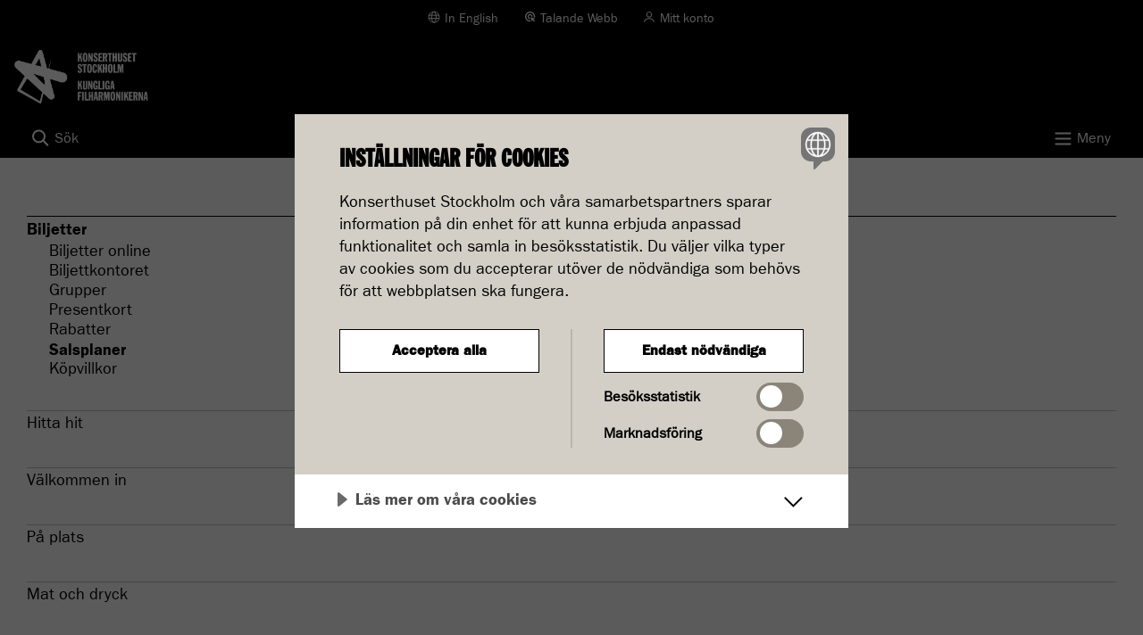

--- FILE ---
content_type: text/html; charset=utf-8
request_url: https://www.konserthuset.se/ditt-besok/biljetter/salsplaner/
body_size: 7703
content:



<!DOCTYPE html>

<!--[if lt IE 7]> <html class="no-js lt-ie9 lt-ie8 lt-ie7" lang="sv"> <![endif]-->
<!--[if IE 7]>    <html class="no-js lt-ie9 lt-ie8" lang="sv"> <![endif]-->
<!--[if IE 8]>    <html class="no-js lt-ie9" lang="sv"> <![endif]-->
<!--[if gt IE 8]><!-->

<html lang="sv" dir="ltr" itemscope itemtype="http://schema.org/WebPage">

<!--<![endif]-->
<head>
<!-- Matomo Tag Manager --> 
<script> var _mtm = window._mtm = window._mtm || []; _mtm.push({'mtm.startTime': (new Date().getTime()), 'event': 'mtm.Start'}); var d=document, g=d.createElement('script'), s=d.getElementsByTagName('script')[0]; g.async=true; g.src='https://cdn.matomo.cloud/konserthuset.matomo.cloud/container_oHVkew8P.js'; s.parentNode.insertBefore(g,s); </script> 
<!-- End Matomo Tag Manager -->

<script src="//cdn.cookietractor.com/cookietractor.js" data-lang="sv-SE" data-id="43674f48-ca2b-438f-9046-b37a6f4242ec" data-gtm-data-layer-name="_mtm"></script>
    


<meta charset="utf-8">
<meta name="viewport" content="width=device-width, initial-scale=1.0">


    <title itemprop="name">Salsplaner | Konserthuset Stockholm</title>
    <link rel="canonical" href="https://www.konserthuset.se/ditt-besok/biljetter/salsplaner/">
        <meta property="og:title" content="Salsplaner">
        <meta name="twitter:title" content="Salsplaner">

<meta property="og:url" content="https://www.konserthuset.se/ditt-besok/biljetter/salsplaner/">
<meta name="twitter:domain" content="https://www.konserthuset.se/ditt-besok/biljetter/salsplaner/">
<link itemprop="url" href="https://www.konserthuset.se/ditt-besok/biljetter/salsplaner/">
<meta property="og:locale" content="sv-SE">
<meta property="og:type" content="article" />


<link rel="shortcut icon" href="/dist/images/icons/favicon-196x196.png" />
<link rel="apple-touch-icon" href="/dist/images/icons/apple-touch-icon-precomposed.png" /> 
<link rel="apple-touch-icon" sizes="72x72" href="/dist/images/icons/apple-touch-icon-72x72-precomposed.png" /> 
<link rel="apple-touch-icon" sizes="76x76" href="/dist/images/icons/apple-touch-icon-76x76-precomposed.png" /> 
<link rel="apple-touch-icon" sizes="114x114" href="/dist/images/icons/apple-touch-icon-114x114-precomposed.png" /> 
<link rel="apple-touch-icon" sizes="120x120" href="/dist/images/icons/apple-touch-icon-120x120-precomposed.png" /> 
<link rel="apple-touch-icon" sizes="144x144" href="/dist/images/icons/apple-touch-icon-144x144-precomposed.png" /> 
<link rel="apple-touch-icon" sizes="152x152" href="/dist/images/icons/apple-touch-icon-152x152-precomposed.png" /> 
<link rel="icon" sizes="196x196" href="/dist/images/icons/apple-touch-icon.png" /> 
<meta name="apple-mobile-web-app-status-bar-style" content="black-translucent" /> 
<meta name="theme-color" content="#000000" /> 
<meta name="msapplication-navbutton-color" content="#000000 /">
<meta name="msapplication-TileColor" content="#000000" />
<meta name="application-name" content="Konserthuset Stockholm" />
<meta name="msapplication-square70x70logo" content="/dist/images/icons/70x70-logo.png">
<meta name="msapplication-square150x150logo" content="/dist/images/icons/150x150-logo.png">
<meta name="msapplication-square310x310logo" content="/dist/images/icons/310x310-logo.png">


        <script src="/js/konserthuset.js?v=LkN2FAGUUjBxEZkFm5oGW67BuT8"></script>
        <link rel="stylesheet" href="/css/external.css?v=m-qfLH28sRjyJUAogDoZATfqrpg" />
        <link rel="stylesheet" href="/dist/css/foundation.css" />
        <noscript>
            <link rel="stylesheet" href="/css/noscript.css?v=J8HcqJ34R6hAggDI32TZZTy7PqU" />
        </noscript>
    <script src="/js/foundationDropdown.js?v=MnyX5Ar0wXyNVor3Cxcsj0Ma_dc"></script>

    <script>
!function(T,l,y){var S=T.location,k="script",D="instrumentationKey",C="ingestionendpoint",I="disableExceptionTracking",E="ai.device.",b="toLowerCase",w="crossOrigin",N="POST",e="appInsightsSDK",t=y.name||"appInsights";(y.name||T[e])&&(T[e]=t);var n=T[t]||function(d){var g=!1,f=!1,m={initialize:!0,queue:[],sv:"5",version:2,config:d};function v(e,t){var n={},a="Browser";return n[E+"id"]=a[b](),n[E+"type"]=a,n["ai.operation.name"]=S&&S.pathname||"_unknown_",n["ai.internal.sdkVersion"]="javascript:snippet_"+(m.sv||m.version),{time:function(){var e=new Date;function t(e){var t=""+e;return 1===t.length&&(t="0"+t),t}return e.getUTCFullYear()+"-"+t(1+e.getUTCMonth())+"-"+t(e.getUTCDate())+"T"+t(e.getUTCHours())+":"+t(e.getUTCMinutes())+":"+t(e.getUTCSeconds())+"."+((e.getUTCMilliseconds()/1e3).toFixed(3)+"").slice(2,5)+"Z"}(),iKey:e,name:"Microsoft.ApplicationInsights."+e.replace(/-/g,"")+"."+t,sampleRate:100,tags:n,data:{baseData:{ver:2}}}}var h=d.url||y.src;if(h){function a(e){var t,n,a,i,r,o,s,c,u,p,l;g=!0,m.queue=[],f||(f=!0,t=h,s=function(){var e={},t=d.connectionString;if(t)for(var n=t.split(";"),a=0;a<n.length;a++){var i=n[a].split("=");2===i.length&&(e[i[0][b]()]=i[1])}if(!e[C]){var r=e.endpointsuffix,o=r?e.location:null;e[C]="https://"+(o?o+".":"")+"dc."+(r||"services.visualstudio.com")}return e}(),c=s[D]||d[D]||"",u=s[C],p=u?u+"/v2/track":d.endpointUrl,(l=[]).push((n="SDK LOAD Failure: Failed to load Application Insights SDK script (See stack for details)",a=t,i=p,(o=(r=v(c,"Exception")).data).baseType="ExceptionData",o.baseData.exceptions=[{typeName:"SDKLoadFailed",message:n.replace(/\./g,"-"),hasFullStack:!1,stack:n+"\nSnippet failed to load ["+a+"] -- Telemetry is disabled\nHelp Link: https://go.microsoft.com/fwlink/?linkid=2128109\nHost: "+(S&&S.pathname||"_unknown_")+"\nEndpoint: "+i,parsedStack:[]}],r)),l.push(function(e,t,n,a){var i=v(c,"Message"),r=i.data;r.baseType="MessageData";var o=r.baseData;return o.message='AI (Internal): 99 message:"'+("SDK LOAD Failure: Failed to load Application Insights SDK script (See stack for details) ("+n+")").replace(/\"/g,"")+'"',o.properties={endpoint:a},i}(0,0,t,p)),function(e,t){if(JSON){var n=T.fetch;if(n&&!y.useXhr)n(t,{method:N,body:JSON.stringify(e),mode:"cors"});else if(XMLHttpRequest){var a=new XMLHttpRequest;a.open(N,t),a.setRequestHeader("Content-type","application/json"),a.send(JSON.stringify(e))}}}(l,p))}function i(e,t){f||setTimeout(function(){!t&&m.core||a()},500)}var e=function(){var n=l.createElement(k);n.src=h;var e=y[w];return!e&&""!==e||"undefined"==n[w]||(n[w]=e),n.onload=i,n.onerror=a,n.onreadystatechange=function(e,t){"loaded"!==n.readyState&&"complete"!==n.readyState||i(0,t)},n}();y.ld<0?l.getElementsByTagName("head")[0].appendChild(e):setTimeout(function(){l.getElementsByTagName(k)[0].parentNode.appendChild(e)},y.ld||0)}try{m.cookie=l.cookie}catch(p){}function t(e){for(;e.length;)!function(t){m[t]=function(){var e=arguments;g||m.queue.push(function(){m[t].apply(m,e)})}}(e.pop())}var n="track",r="TrackPage",o="TrackEvent";t([n+"Event",n+"PageView",n+"Exception",n+"Trace",n+"DependencyData",n+"Metric",n+"PageViewPerformance","start"+r,"stop"+r,"start"+o,"stop"+o,"addTelemetryInitializer","setAuthenticatedUserContext","clearAuthenticatedUserContext","flush"]),m.SeverityLevel={Verbose:0,Information:1,Warning:2,Error:3,Critical:4};var s=(d.extensionConfig||{}).ApplicationInsightsAnalytics||{};if(!0!==d[I]&&!0!==s[I]){var c="onerror";t(["_"+c]);var u=T[c];T[c]=function(e,t,n,a,i){var r=u&&u(e,t,n,a,i);return!0!==r&&m["_"+c]({message:e,url:t,lineNumber:n,columnNumber:a,error:i}),r},d.autoExceptionInstrumented=!0}return m}(y.cfg);function a(){y.onInit&&y.onInit(n)}(T[t]=n).queue&&0===n.queue.length?(n.queue.push(a),n.trackPageView({})):a()}(window,document,{src: "https://js.monitor.azure.com/scripts/b/ai.2.gbl.min.js", crossOrigin: "anonymous", cfg: { instrumentationKey:'e0b3db5a-b40e-40a0-95a1-a549279295fb', disableCookiesUsage: false }});
</script>



<!-- Google Tag Manager -->
<script>(function(w,d,s,l,i){w[l]=w[l]||[];w[l].push({'gtm.start':
new Date().getTime(),event:'gtm.js'});var f=d.getElementsByTagName(s)[0],
j=d.createElement(s),dl=l!='dataLayer'?'&l='+l:'';j.async=true;j.src=
'https://www.googletagmanager.com/gtm.js?id='+i+dl;f.parentNode.insertBefore(j,f);
})(window,document,'script','_mtm','GTM-WD3GKHT');</script>
<!-- End Google Tag Manager -->

<meta name="ahrefs-site-verification" content="429626bebeeb020916379ad3d11aba52a6698ccf1a0176e267f77d6b9a96743b">

    <link href="https://fonts.googleapis.com/icon?family=Material+Icons" rel="stylesheet" />
</head>

<body class="StandardPage">

        <!-- Google Tag Manager (noscript) -->
        <noscript>
            <iframe src="https://www.googletagmanager.com/ns.html?id=GTM-WD3GKHT"
                    height="0" width="0" style="display: none; visibility: hidden"></iframe>
        </noscript>
        <!-- End Google Tag Manager (noscript) -->

    <!--ngfb-ignore-->
    


    <!--/ngfb-ignore-->
    
    



<div>
    <header>
        <div class="skiplinks hide-for-print">
            <a class="show-on-focus" href="#MainContentArea" tabindex="0">Till innehåll på sidan</a>
        </div>

        <div class="row site-top-bar collapse hide-for-print">
            <div class="columns medium-12">
                <ul class="header-links text-center medium-text-right">
                    <li>
                            <a class="language" lang="en" href="/en">In English</a>
                    </li>
                    <li class="hideForNoScript">
                        <a id="bapluslogo" class="talandeWebb" onclick="toggleBar();" href="#">Talande Webb</a>
                    </li>
                        <li>
                            <a class="login" target="_blank" href="https://biljetter.konserthuset.se/sv/login">Mitt konto</a>
                        </li>
                    <li class="search-li">
                        <button type="button" id="togglesearch2" class="toggleSearch search hideForNoScript" aria-controls="quickSearchArea2">Sök</button>

                        <noscript>
                            <a href="/sok-pa-konserthuset.se" class="toggleSearch" id="togglesearch4">Sök</a>
                        </noscript>
                    </li>
                </ul>
            </div>
        </div>
        <div class="site-searchbar site-searchbar--desktop headerTogglableArea hideForNoScript" id="quickSearchArea2" aria-labelledby="togglesearch2">
            <div class="quickSearchArea">
                <div class="row">
                    <div class="medium-12 columns">
                        <div>
                            


    <form action="/sok-pa-konserthuset.se" method="get" role="search">
        <div class="row">
            <div class="medium-12 columns">
                <span class="header-h1">Sök på konserthuset.se</span>
            </div>
            <div class="medium-7 end columns">

                <div class="row collapse">
                    <div class="medium-9 columns">
                        <label for="2d789f50-90e1-41f1-a9fb-69048e3dcd90" class="show-for-sr">Sök</label>
                        <input type="search" data-autocomplete="false" class="searchKeywords" id="2d789f50-90e1-41f1-a9fb-69048e3dcd90" name="q" placeholder="Sök" />
                    </div>
                    <div class="medium-3 columns">
                        <input type="submit" class="button search-button" value="Sök" />
                    </div>
                </div>
            </div>
        </div>
    </form>

                        </div>
                    </div>
                </div>
            </div>
        </div>

        <div class="row site-main-menu collapse">
            <div class="large-3 small-12 columns">
                <div class="logoType" >
                    


<div class="siteLogotypeBlock hide-for-print">
            <a href="/">
                    <span class="logo-desktop">
                        <img width="69" height="75" src="/globalassets/logo/logo1.svg" alt='Konserter i Stockholm' />
                        <span class="logo-text">Konserthuset Stockholm</span>
                    </span>
                    <span class="logo-mobile">
                        <img width="179" height="60" src="/Logotype/NY_Konserthuset_dubbelloggo.png" alt='Konserter i Stockholm' />
                        <span class="logo-text logo-text--mobile">Konserthuset Stockholm</span>
                    </span>
                </a>
</div>
                </div>
            </div>

            <div class="large-9 columns desktop-menu hide-for-print">
                <div class="globalNavigationArea">
                    


<nav id="GlobalNavigation" class="globalNavigation">
    <ul class="nav-bar">


        <li>
                    <a href="/program-och-biljetter/kalender/" class="bigLetterTrue">Program &amp; biljetter</a>
        </li>
        <li class="active">
<a href="/ditt-besok/">Ditt bes&#xF6;k</a>        </li>
        <li>
<a href="/kungliga-filharmonikerna/">Kungliga Filharmonikerna</a>        </li>
        <li>
<a href="/barn-och-unga/">Barn &amp; unga</a>        </li>
        <li>
<a href="/play/">Konserthuset Play</a>        </li>
        <li>
<a href="/om-oss/">Om oss</a>        </li>
    </ul>
</nav>


                </div>
            </div>
        </div>

        <div class="mobileTriggers">
            <div class="row collapse hide-for-print mobile-bar">
                <div class="small-6 columns ">
                    <div class="searchLink">
                        <button id="togglesearch" class="toggleSearch hideForNoScript" type="button" aria-controls="quickSearchArea"><span>Sök</span></button>

                        <noscript>
                            <a href="/sok-pa-konserthuset.se" class="toggleSearch" id="togglesearch3">Sök</a>
                        </noscript>
                    </div>
                </div>
                <div class="small-6 columns">
                    <div class="menuLink">
                        <button id="togglemain" type="button" aria-controls="GlobalNavigation"><span>Meny</span></button>
                    </div>
                </div>
            </div>
        </div>

        <div class="site-searchbar site-searchbar--mobile headerTogglableArea hideForNoScript" id="quickSearchArea" aria-labelledby="togglesearch">
            <div class="quickSearchArea">
                <div class="row">
                    <div class="medium-12 columns">
                        <div>
                            


    <form action="/sok-pa-konserthuset.se" method="get" role="search">
        <div class="row">
            <div class="medium-12 columns">
                <span class="header-h1">Sök på konserthuset.se</span>
            </div>
            <div class="medium-7 end columns">

                <div class="row collapse">
                    <div class="medium-9 columns">
                        <label for="fba4117f-6804-406b-865e-663e862ae4ef" class="show-for-sr">Sök</label>
                        <input type="search" data-autocomplete="false" class="searchKeywords" id="fba4117f-6804-406b-865e-663e862ae4ef" name="q" placeholder="Sök" />
                    </div>
                    <div class="medium-3 columns">
                        <input type="submit" class="button search-button" value="Sök" />
                    </div>
                </div>
            </div>
        </div>
    </form>

                        </div>
                    </div>
                </div>
            </div>
        </div>

        <div class="row collapse mobile-menu hide-for-print">
            <div class="small-12 columns">
                
<div class="mobileNavigation">
    <nav id="MobileMenu" class="nav-bar" data-lang="sv" data-nextlevel="Undermeny för" data-currentid="24983">
<ul><li class="menuItem" data-id="21141"><div class="row"><a href="/program-och-biljetter/" class="small-10 columns menuLink">Program &amp; biljetter</a><button data-href="/program-och-biljetter/" class="small-2 columns menuLink haveLinks hideForNoscript" aria-expanded="false">Undermeny f&#xF6;r Program &amp; biljetter</button></div><div class="childrenListContainer"></div></li><li class="menuItem hasLoadedChildren" data-id="38"><div class="row"><a href="/ditt-besok/" class="small-10 columns menuLink">Ditt bes&#xF6;k</a><button data-href="/ditt-besok/" class="small-2 columns menuLink haveLinks hideForNoscript" aria-expanded="true">Undermeny f&#xF6;r Ditt bes&#xF6;k</button></div><div class="childrenListContainer"><ul><li class="menuItem hasLoadedChildren" data-id="18767"><div class="row"><a href="/ditt-besok/biljetter/" class="small-10 columns menuLink">Biljetter</a><button data-href="/ditt-besok/biljetter/" class="small-2 columns menuLink haveLinks hideForNoscript" aria-expanded="true">Undermeny f&#xF6;r Biljetter</button></div><div class="childrenListContainer"><ul><li class="menuItem" data-id="20059"><div class="row"><a href="/ditt-besok/biljetter/biljetter-online/" class="small-12 columns menuLink">Biljetter online</a></div><div class="childrenListContainer"></div></li><li class="menuItem" data-id="18815"><div class="row"><a href="/ditt-besok/biljetter/biljettkontoret/" class="small-12 columns menuLink">Biljettkontoret</a></div><div class="childrenListContainer"></div></li><li class="menuItem" data-id="24725"><div class="row"><a href="/ditt-besok/biljetter/grupper/" class="small-12 columns menuLink">Grupper</a></div><div class="childrenListContainer"></div></li><li class="menuItem" data-id="18816"><div class="row"><a href="/ditt-besok/biljetter/presentkort/" class="small-12 columns menuLink">Presentkort</a></div><div class="childrenListContainer"></div></li><li class="menuItem" data-id="18817"><div class="row"><a href="/ditt-besok/biljetter/rabatter/" class="small-12 columns menuLink">Rabatter</a></div><div class="childrenListContainer"></div></li><li class="menuItem active" data-id="24983"><div class="row"><a href="/ditt-besok/biljetter/salsplaner/" class="small-12 columns menuLink">Salsplaner</a></div><div class="childrenListContainer"></div></li><li class="menuItem" data-id="18764"><div class="row"><a href="/ditt-besok/biljetter/kopvillkor/" class="small-12 columns menuLink">K&#xF6;pvillkor</a></div><div class="childrenListContainer"></div></li></ul></div></li><li class="menuItem" data-id="18763"><div class="row"><a href="/ditt-besok/hitta-hit/" class="small-12 columns menuLink">Hitta hit</a></div><div class="childrenListContainer"></div></li><li class="menuItem" data-id="18823"><div class="row"><a href="/ditt-besok/valkommen-in/" class="small-12 columns menuLink">V&#xE4;lkommen in</a></div><div class="childrenListContainer"></div></li><li class="menuItem" data-id="20635"><div class="row"><a href="/ditt-besok/pa-plats/" class="small-12 columns menuLink">P&#xE5; plats</a></div><div class="childrenListContainer"></div></li><li class="menuItem" data-id="29768"><div class="row"><a href="/ditt-besok/mat-och-dryck/" class="small-12 columns menuLink">Mat och dryck</a></div><div class="childrenListContainer"></div></li><li class="menuItem" data-id="18849"><div class="row"><a href="/ditt-besok/lar-dig-mer/" class="small-12 columns menuLink">L&#xE4;r dig mer</a></div><div class="childrenListContainer"></div></li><li class="menuItem" data-id="29206"><div class="row"><a href="/ditt-besok/guidade-visningar/" class="small-12 columns menuLink">Guidade visningar</a></div><div class="childrenListContainer"></div></li><li class="menuItem" data-id="18840"><div class="row"><a href="/ditt-besok/tillganglighet/" class="small-12 columns menuLink">Tillg&#xE4;nglighet</a></div><div class="childrenListContainer"></div></li></ul></div></li><li class="menuItem" data-id="55"><div class="row"><a href="/kungliga-filharmonikerna/" class="small-10 columns menuLink">Kungliga Filharmonikerna</a><button data-href="/kungliga-filharmonikerna/" class="small-2 columns menuLink haveLinks hideForNoscript" aria-expanded="false">Undermeny f&#xF6;r Kungliga Filharmonikerna</button></div><div class="childrenListContainer"></div></li><li class="menuItem" data-id="41119"><div class="row"><a href="/barn-och-unga/" class="small-10 columns menuLink">Barn &amp; unga</a><button data-href="/barn-och-unga/" class="small-2 columns menuLink haveLinks hideForNoscript" aria-expanded="false">Undermeny f&#xF6;r Barn &amp; unga</button></div><div class="childrenListContainer"></div></li><li class="menuItem" data-id="21356"><div class="row"><a href="/play/" class="small-10 columns menuLink">Konserthuset Play</a><button data-href="/play/" class="small-2 columns menuLink haveLinks hideForNoscript" aria-expanded="false">Undermeny f&#xF6;r Konserthuset Play</button></div><div class="childrenListContainer"></div></li><li class="menuItem" data-id="64"><div class="row"><a href="/om-oss/" class="small-10 columns menuLink">Om oss</a><button data-href="/om-oss/" class="small-2 columns menuLink haveLinks hideForNoscript" aria-expanded="false">Undermeny f&#xF6;r Om oss</button></div><div class="childrenListContainer"></div></li></ul>    </nav>
</div>
            </div>
        </div>

    </header>

    <div>
        <div id="contentGuid" name="contentGuid" data-contentguid="9de3a897-e55c-4556-937c-5ea566559fc7"></div>
        


<div class="row">
    <div class="contentarea">
        <div class="medium-3 columns hide-for-small hide-for-print">
            


    <nav class="localNavigation">
        <ul class="submenu">
        <li class="active">
                <a href="/ditt-besok/biljetter/" class="bigLetterTrue">Biljetter</a>
                <ul>
        <li>

<a href="/ditt-besok/biljetter/biljetter-online/">Biljetter online</a>
        </li>
        <li>

<a href="/ditt-besok/biljetter/biljettkontoret/">Biljettkontoret</a>
        </li>
        <li>

<a href="/ditt-besok/biljetter/grupper/">Grupper</a>
        </li>
        <li>

<a href="/ditt-besok/biljetter/presentkort/">Presentkort</a>
        </li>
        <li>

<a href="/ditt-besok/biljetter/rabatter/">Rabatter</a>
        </li>
        <li class="selected">

                <span class="bigLetterTrue">Salsplaner</span>

        </li>
        <li>

<a href="/ditt-besok/biljetter/kopvillkor/">K&#xF6;pvillkor</a>
        </li>
                </ul>
        </li>
        <li>
                <a href="/ditt-besok/hitta-hit/" class="bigLetterTrue">Hitta hit</a>
        </li>
        <li>
                <a href="/ditt-besok/valkommen-in/" class="bigLetterTrue">V&#xE4;lkommen in</a>
        </li>
        <li>
                <a href="/ditt-besok/pa-plats/" class="bigLetterTrue">P&#xE5; plats</a>
        </li>
        <li>
                <a href="/ditt-besok/mat-och-dryck/" class="bigLetterTrue">Mat och dryck</a>
        </li>
        <li>
                <a href="/ditt-besok/lar-dig-mer/" class="bigLetterTrue">L&#xE4;r dig mer</a>
        </li>
        <li>
                <a href="/ditt-besok/guidade-visningar/" class="bigLetterTrue">Guidade visningar</a>
        </li>
        <li>
                <a href="/ditt-besok/Tillganglighet/" class="bigLetterTrue">Tillg&#xE4;nglighet</a>
        </li>
        </ul>
    </nav>

        </div>
        <div class="medium-9 small-12 columns">
            <main>
                <div class="centerArea">
                    <a id="MainContentArea" tabindex="-1"></a>

                    <h1  class="bigLetterTrue">
                        Salsplaner
                    </h1>

                    




                    




    <div class="row hide-for-print">
        <div class="medium-12 columns">
            <div class="tightUpRowlength">
                



    <div class="sharethislinks jsCalenderContainer">
        <ul>
                    <li><a href="/en/your-visit/tickets/seating-plan/" class="language" lang="en">In English</a></li>

            <li>
                <button data-clipboard-text="https://www.konserthuset.se/ditt-besok/biljetter/salsplaner/" class="copy-link">Kopiera länk</button>
            </li>
        </ul>

        <div class="copied-url-feedback-wrapper">
            <span class="copy-page-url-feedback-text"> Länken har kopierats</span>
            <span aria-hidden="true" class="copied-url">https://www.konserthuset.se/ditt-besok/biljetter/salsplaner/</span>
        </div>
    </div>

            </div>
        </div>
    </div>

    <div class="tightUpRowlength">
        
<h2>Stora salen</h2>
<p><a class="underline-link" href="/globalassets/pdf/salsplan-stora-salen-gul-pdf/" target="_blank" rel="noopener">Klicka h&auml;r f&ouml;r att &ouml;ppna PDF (&ouml;ppnas i nytt f&ouml;nster)</a></p>
<h2><img src="/globalassets/illustrationer/salsplan-stora-salen-gul.jpg" alt="" width="623" height="820" /></h2>
<h2><br />Gr&uuml;newaldsalen</h2>
<h2><img src="/globalassets/illustrationer/grunewaldsalen-salsplan.jpg" alt="" width="1661" height="2256" /></h2>
<h2>Soppkonserter i Gr&uuml;newaldsalen</h2>
<p>&nbsp;</p>
<p><img src="/globalassets/illustrationer/soppkonserter-salsplan-jpg/" alt="" width="1764" height="2278" /></p>
    </div>


                    

<div class="contentarea">
    

</div>

<div class="contentarea form-wrapper">
    

</div>
                </div>
            </main>
        </div>
    </div>
</div>
    </div>
</div>



<footer>

    <div class="row">
        <div class="medium-12 columns">
            <hr />

            <h1>Konserthuset Stockholm</h1>
        </div>
    </div>

    <div class="row hide-for-print">
        <div class="medium-4 columns">
            <div class="contact-info">
                    <h2>Kontakta oss</h2>

<h3>Biljettkontor</h3>
<div class="panel">
<p><strong>Ordinarie &ouml;ppettider:&nbsp;</strong>m&aring;ndag&ndash;fredag kl 12.00&ndash;18.00, l&ouml;rdag kl 11.00&ndash;15.00 och normalt tv&aring; timmar f&ouml;re konsertstart. Telefontid m&aring;ndag&ndash;fredag kl 11.00&ndash;17.00 och l&ouml;rdag 11.00&ndash;14.00.</p>
<p><strong>Telefon:</strong> 08&ndash;50 66 77 88<br /><strong>E-post</strong>:&nbsp;<a class="underline-link" href="mailto:biljett@konserthuset.se">biljett@konserthuset.se</a></p>
</div>
<div>
<div class="editorBlock">
<ul>
<li><a class="underline-link" href="/om-oss/kontakta-oss/" target="_blank" rel="noopener">Kontakta oss</a></li>
<li><a class="underline-link" href="/om-oss/pressinformation/">Pressinformation</a></li>
</ul>
</div>
</div>            </div>
        </div>
        <div class="medium-4 columns">
            <div class="followUsLinks">
                    <h2>F&#xF6;lj oss</h2>

<ul class="followUsList_">
<li><a class="facebook underline-link" href="https://www.facebook.com/kungligafilharmonikerna/" target="_blank" rel="noopener">Facebook &mdash; Kungliga Filharmonikerna</a></li>
<li><a class="facebook underline-link" href="https://www.facebook.com/konserthusetstockholm/" target="_blank" rel="noopener">Facebook &mdash; Konserthuset Stockholm</a></li>
<li><a class="instagram underline-link" href="https://www.instagram.com/kungligafilharmonikerna/" target="_blank" rel="noopener">Instagram &mdash; Kungliga Filharmonikerna</a></li>
<li><a class="instagram underline-link" href="https://www.instagram.com/konserthusetstockholm/" target="_blank" rel="noopener">Instagram &mdash; Konserthuset Stockholm</a></li>
<li><a class="youtube underline-link" href="https://www.youtube.com/user/RoyalStockholmPhil" target="_blank" rel="noopener">Youtube &mdash; Kungliga Filharmonikerna</a></li>
<li><a class="underline-link" href="/om-oss/nyhetsbrev/" rel="noopener">Prenumerera p&aring; nyhetsbrev</a></li>
<li><a class="underline-link" href="/om-oss/lyssna/" rel="noopener">Magasinet Lyssna</a></li>
</ul>
<p>&nbsp;</p>            </div>
        </div>

        <div class="medium-4 columns">
            <div class="footer-links">
                    <h2>Mer</h2>

<ul>
<li><a class="underline-link" href="/om-oss/lediga-jobb/">Lediga jobb</a></li>
<li><a class="underline-link" href="/om-oss/om-webbplatsen/">Om webbplatsen</a></li>
<li><a class="underline-link" href="/om-oss/om-webbplatsen/tillganglighetsredogorelse/">Tillg&auml;nglighetsredog&ouml;relse</a></li>
<li><a class="underline-link" title="Integritetspolicy" href="/om-oss/integritetspolicy/">Integritetspolicy</a></li>
<li><a class="underline-link" href="/om-oss/historiskt-arkiv/">Historiskt arkiv</a></li>
</ul>            </div>
        </div>

        <div class="medium-12 columns">
            <hr class="lower-border" />



<div >
        <div class="editorBlock">
            
<div class="footer-sponsors">
<div class="row collapse">
<div class="small-12 medium-4 medium-offset-8 large-3 large-offset-9 columns">
<div class="row">
<div class="small-6 columns text-center medium-text-center">
<h2>HUVUDFINANSI&Auml;R</h2>
<a href="http://www.regionstockholm.se" target="_blank" rel="noopener"><img src="/globalassets/logo/rs-logotyp-tvaradig-vit-rgb-png/" alt="" width="126" height="46" /></a></div>
<div class="small-6 columns text-center medium-text-center">
<h2>HUVUDSPONSOR</h2>
<a href="http://www.seb.se" target="_blank" rel="noopener"><img src="/globalassets/sidfot/seb.png" alt="SEB - Logo" /></a></div>
</div>
</div>
</div>
</div>
        </div>
</div>        </div>
    </div>
    <div id="__ba_panel"></div>
</footer>

        <script src="/js/konserthusetDeferred.js?v=iwMYuKTyjnXTtuT8FMPFPMg8pdU" defer></script>

    <script type="text/javascript">
        var baTheme = 0,
            baUseCookies = true,
            baHiddenMode = true,
            baHideOnLoad = true,
            _baLocale = 'se',
            _baMode = 'Lyssna på Talande Webb';
    </script>
    <script type="text/javascript" src="//www.browsealoud.com/plus/scripts/ba.js"></script>

    <script defer="defer" src="/Util/Find/epi-util/find.js"></script>
<script>
document.addEventListener('DOMContentLoaded',function(){if(typeof FindApi === 'function'){var api = new FindApi();api.setApplicationUrl('/');api.setServiceApiBaseUrl('/find_v2/');api.processEventFromCurrentUri();api.bindWindowEvents();api.bindAClickEvent();api.sendBufferedEvents();}})
</script>

    
</body>
</html>

--- FILE ---
content_type: text/html; charset=utf-8
request_url: https://www.konserthuset.se/ditt-besok/biljetter/salsplaner/
body_size: 7663
content:



<!DOCTYPE html>

<!--[if lt IE 7]> <html class="no-js lt-ie9 lt-ie8 lt-ie7" lang="sv"> <![endif]-->
<!--[if IE 7]>    <html class="no-js lt-ie9 lt-ie8" lang="sv"> <![endif]-->
<!--[if IE 8]>    <html class="no-js lt-ie9" lang="sv"> <![endif]-->
<!--[if gt IE 8]><!-->

<html lang="sv" dir="ltr" itemscope itemtype="http://schema.org/WebPage">

<!--<![endif]-->
<head>
<!-- Matomo Tag Manager --> 
<script> var _mtm = window._mtm = window._mtm || []; _mtm.push({'mtm.startTime': (new Date().getTime()), 'event': 'mtm.Start'}); var d=document, g=d.createElement('script'), s=d.getElementsByTagName('script')[0]; g.async=true; g.src='https://cdn.matomo.cloud/konserthuset.matomo.cloud/container_oHVkew8P.js'; s.parentNode.insertBefore(g,s); </script> 
<!-- End Matomo Tag Manager -->

<script src="//cdn.cookietractor.com/cookietractor.js" data-lang="sv-SE" data-id="43674f48-ca2b-438f-9046-b37a6f4242ec" data-gtm-data-layer-name="_mtm"></script>
    


<meta charset="utf-8">
<meta name="viewport" content="width=device-width, initial-scale=1.0">


    <title itemprop="name">Salsplaner | Konserthuset Stockholm</title>
    <link rel="canonical" href="https://www.konserthuset.se/ditt-besok/biljetter/salsplaner/">
        <meta property="og:title" content="Salsplaner">
        <meta name="twitter:title" content="Salsplaner">

<meta property="og:url" content="https://www.konserthuset.se/ditt-besok/biljetter/salsplaner/">
<meta name="twitter:domain" content="https://www.konserthuset.se/ditt-besok/biljetter/salsplaner/">
<link itemprop="url" href="https://www.konserthuset.se/ditt-besok/biljetter/salsplaner/">
<meta property="og:locale" content="sv-SE">
<meta property="og:type" content="article" />


<link rel="shortcut icon" href="/dist/images/icons/favicon-196x196.png" />
<link rel="apple-touch-icon" href="/dist/images/icons/apple-touch-icon-precomposed.png" /> 
<link rel="apple-touch-icon" sizes="72x72" href="/dist/images/icons/apple-touch-icon-72x72-precomposed.png" /> 
<link rel="apple-touch-icon" sizes="76x76" href="/dist/images/icons/apple-touch-icon-76x76-precomposed.png" /> 
<link rel="apple-touch-icon" sizes="114x114" href="/dist/images/icons/apple-touch-icon-114x114-precomposed.png" /> 
<link rel="apple-touch-icon" sizes="120x120" href="/dist/images/icons/apple-touch-icon-120x120-precomposed.png" /> 
<link rel="apple-touch-icon" sizes="144x144" href="/dist/images/icons/apple-touch-icon-144x144-precomposed.png" /> 
<link rel="apple-touch-icon" sizes="152x152" href="/dist/images/icons/apple-touch-icon-152x152-precomposed.png" /> 
<link rel="icon" sizes="196x196" href="/dist/images/icons/apple-touch-icon.png" /> 
<meta name="apple-mobile-web-app-status-bar-style" content="black-translucent" /> 
<meta name="theme-color" content="#000000" /> 
<meta name="msapplication-navbutton-color" content="#000000 /">
<meta name="msapplication-TileColor" content="#000000" />
<meta name="application-name" content="Konserthuset Stockholm" />
<meta name="msapplication-square70x70logo" content="/dist/images/icons/70x70-logo.png">
<meta name="msapplication-square150x150logo" content="/dist/images/icons/150x150-logo.png">
<meta name="msapplication-square310x310logo" content="/dist/images/icons/310x310-logo.png">


        <script src="/js/konserthuset.js?v=LkN2FAGUUjBxEZkFm5oGW67BuT8"></script>
        <link rel="stylesheet" href="/css/external.css?v=m-qfLH28sRjyJUAogDoZATfqrpg" />
        <link rel="stylesheet" href="/dist/css/foundation.css" />
        <noscript>
            <link rel="stylesheet" href="/css/noscript.css?v=J8HcqJ34R6hAggDI32TZZTy7PqU" />
        </noscript>
    <script src="/js/foundationDropdown.js?v=MnyX5Ar0wXyNVor3Cxcsj0Ma_dc"></script>

    <script>
!function(T,l,y){var S=T.location,k="script",D="instrumentationKey",C="ingestionendpoint",I="disableExceptionTracking",E="ai.device.",b="toLowerCase",w="crossOrigin",N="POST",e="appInsightsSDK",t=y.name||"appInsights";(y.name||T[e])&&(T[e]=t);var n=T[t]||function(d){var g=!1,f=!1,m={initialize:!0,queue:[],sv:"5",version:2,config:d};function v(e,t){var n={},a="Browser";return n[E+"id"]=a[b](),n[E+"type"]=a,n["ai.operation.name"]=S&&S.pathname||"_unknown_",n["ai.internal.sdkVersion"]="javascript:snippet_"+(m.sv||m.version),{time:function(){var e=new Date;function t(e){var t=""+e;return 1===t.length&&(t="0"+t),t}return e.getUTCFullYear()+"-"+t(1+e.getUTCMonth())+"-"+t(e.getUTCDate())+"T"+t(e.getUTCHours())+":"+t(e.getUTCMinutes())+":"+t(e.getUTCSeconds())+"."+((e.getUTCMilliseconds()/1e3).toFixed(3)+"").slice(2,5)+"Z"}(),iKey:e,name:"Microsoft.ApplicationInsights."+e.replace(/-/g,"")+"."+t,sampleRate:100,tags:n,data:{baseData:{ver:2}}}}var h=d.url||y.src;if(h){function a(e){var t,n,a,i,r,o,s,c,u,p,l;g=!0,m.queue=[],f||(f=!0,t=h,s=function(){var e={},t=d.connectionString;if(t)for(var n=t.split(";"),a=0;a<n.length;a++){var i=n[a].split("=");2===i.length&&(e[i[0][b]()]=i[1])}if(!e[C]){var r=e.endpointsuffix,o=r?e.location:null;e[C]="https://"+(o?o+".":"")+"dc."+(r||"services.visualstudio.com")}return e}(),c=s[D]||d[D]||"",u=s[C],p=u?u+"/v2/track":d.endpointUrl,(l=[]).push((n="SDK LOAD Failure: Failed to load Application Insights SDK script (See stack for details)",a=t,i=p,(o=(r=v(c,"Exception")).data).baseType="ExceptionData",o.baseData.exceptions=[{typeName:"SDKLoadFailed",message:n.replace(/\./g,"-"),hasFullStack:!1,stack:n+"\nSnippet failed to load ["+a+"] -- Telemetry is disabled\nHelp Link: https://go.microsoft.com/fwlink/?linkid=2128109\nHost: "+(S&&S.pathname||"_unknown_")+"\nEndpoint: "+i,parsedStack:[]}],r)),l.push(function(e,t,n,a){var i=v(c,"Message"),r=i.data;r.baseType="MessageData";var o=r.baseData;return o.message='AI (Internal): 99 message:"'+("SDK LOAD Failure: Failed to load Application Insights SDK script (See stack for details) ("+n+")").replace(/\"/g,"")+'"',o.properties={endpoint:a},i}(0,0,t,p)),function(e,t){if(JSON){var n=T.fetch;if(n&&!y.useXhr)n(t,{method:N,body:JSON.stringify(e),mode:"cors"});else if(XMLHttpRequest){var a=new XMLHttpRequest;a.open(N,t),a.setRequestHeader("Content-type","application/json"),a.send(JSON.stringify(e))}}}(l,p))}function i(e,t){f||setTimeout(function(){!t&&m.core||a()},500)}var e=function(){var n=l.createElement(k);n.src=h;var e=y[w];return!e&&""!==e||"undefined"==n[w]||(n[w]=e),n.onload=i,n.onerror=a,n.onreadystatechange=function(e,t){"loaded"!==n.readyState&&"complete"!==n.readyState||i(0,t)},n}();y.ld<0?l.getElementsByTagName("head")[0].appendChild(e):setTimeout(function(){l.getElementsByTagName(k)[0].parentNode.appendChild(e)},y.ld||0)}try{m.cookie=l.cookie}catch(p){}function t(e){for(;e.length;)!function(t){m[t]=function(){var e=arguments;g||m.queue.push(function(){m[t].apply(m,e)})}}(e.pop())}var n="track",r="TrackPage",o="TrackEvent";t([n+"Event",n+"PageView",n+"Exception",n+"Trace",n+"DependencyData",n+"Metric",n+"PageViewPerformance","start"+r,"stop"+r,"start"+o,"stop"+o,"addTelemetryInitializer","setAuthenticatedUserContext","clearAuthenticatedUserContext","flush"]),m.SeverityLevel={Verbose:0,Information:1,Warning:2,Error:3,Critical:4};var s=(d.extensionConfig||{}).ApplicationInsightsAnalytics||{};if(!0!==d[I]&&!0!==s[I]){var c="onerror";t(["_"+c]);var u=T[c];T[c]=function(e,t,n,a,i){var r=u&&u(e,t,n,a,i);return!0!==r&&m["_"+c]({message:e,url:t,lineNumber:n,columnNumber:a,error:i}),r},d.autoExceptionInstrumented=!0}return m}(y.cfg);function a(){y.onInit&&y.onInit(n)}(T[t]=n).queue&&0===n.queue.length?(n.queue.push(a),n.trackPageView({})):a()}(window,document,{src: "https://js.monitor.azure.com/scripts/b/ai.2.gbl.min.js", crossOrigin: "anonymous", cfg: { instrumentationKey:'e0b3db5a-b40e-40a0-95a1-a549279295fb', disableCookiesUsage: false }});
</script>



<!-- Google Tag Manager -->
<script>(function(w,d,s,l,i){w[l]=w[l]||[];w[l].push({'gtm.start':
new Date().getTime(),event:'gtm.js'});var f=d.getElementsByTagName(s)[0],
j=d.createElement(s),dl=l!='dataLayer'?'&l='+l:'';j.async=true;j.src=
'https://www.googletagmanager.com/gtm.js?id='+i+dl;f.parentNode.insertBefore(j,f);
})(window,document,'script','_mtm','GTM-WD3GKHT');</script>
<!-- End Google Tag Manager -->

<meta name="ahrefs-site-verification" content="429626bebeeb020916379ad3d11aba52a6698ccf1a0176e267f77d6b9a96743b">

    <link href="https://fonts.googleapis.com/icon?family=Material+Icons" rel="stylesheet" />
</head>

<body class="StandardPage">

        <!-- Google Tag Manager (noscript) -->
        <noscript>
            <iframe src="https://www.googletagmanager.com/ns.html?id=GTM-WD3GKHT"
                    height="0" width="0" style="display: none; visibility: hidden"></iframe>
        </noscript>
        <!-- End Google Tag Manager (noscript) -->

    <!--ngfb-ignore-->
    


    <!--/ngfb-ignore-->
    
    



<div>
    <header>
        <div class="skiplinks hide-for-print">
            <a class="show-on-focus" href="#MainContentArea" tabindex="0">Till innehåll på sidan</a>
        </div>

        <div class="row site-top-bar collapse hide-for-print">
            <div class="columns medium-12">
                <ul class="header-links text-center medium-text-right">
                    <li>
                            <a class="language" lang="en" href="/en">In English</a>
                    </li>
                    <li class="hideForNoScript">
                        <a id="bapluslogo" class="talandeWebb" onclick="toggleBar();" href="#">Talande Webb</a>
                    </li>
                        <li>
                            <a class="login" target="_blank" href="https://biljetter.konserthuset.se/sv/login">Mitt konto</a>
                        </li>
                    <li class="search-li">
                        <button type="button" id="togglesearch2" class="toggleSearch search hideForNoScript" aria-controls="quickSearchArea2">Sök</button>

                        <noscript>
                            <a href="/sok-pa-konserthuset.se" class="toggleSearch" id="togglesearch4">Sök</a>
                        </noscript>
                    </li>
                </ul>
            </div>
        </div>
        <div class="site-searchbar site-searchbar--desktop headerTogglableArea hideForNoScript" id="quickSearchArea2" aria-labelledby="togglesearch2">
            <div class="quickSearchArea">
                <div class="row">
                    <div class="medium-12 columns">
                        <div>
                            


    <form action="/sok-pa-konserthuset.se" method="get" role="search">
        <div class="row">
            <div class="medium-12 columns">
                <span class="header-h1">Sök på konserthuset.se</span>
            </div>
            <div class="medium-7 end columns">

                <div class="row collapse">
                    <div class="medium-9 columns">
                        <label for="5793cc4d-c328-490c-8e5d-73c3dbaf8b30" class="show-for-sr">Sök</label>
                        <input type="search" data-autocomplete="false" class="searchKeywords" id="5793cc4d-c328-490c-8e5d-73c3dbaf8b30" name="q" placeholder="Sök" />
                    </div>
                    <div class="medium-3 columns">
                        <input type="submit" class="button search-button" value="Sök" />
                    </div>
                </div>
            </div>
        </div>
    </form>

                        </div>
                    </div>
                </div>
            </div>
        </div>

        <div class="row site-main-menu collapse">
            <div class="large-3 small-12 columns">
                <div class="logoType" >
                    


<div class="siteLogotypeBlock hide-for-print">
            <a href="/">
                    <span class="logo-desktop">
                        <img width="69" height="75" src="/globalassets/logo/logo2.svg" alt='Konserter i Stockholm' />
                        <span class="logo-text">Konserthuset Stockholm</span>
                    </span>
                    <span class="logo-mobile">
                        <img width="179" height="60" src="/Logotype/NY_Konserthuset_dubbelloggo.png" alt='Konserter i Stockholm' />
                        <span class="logo-text logo-text--mobile">Konserthuset Stockholm</span>
                    </span>
                </a>
</div>
                </div>
            </div>

            <div class="large-9 columns desktop-menu hide-for-print">
                <div class="globalNavigationArea">
                    


<nav id="GlobalNavigation" class="globalNavigation">
    <ul class="nav-bar">


        <li>
                    <a href="/program-och-biljetter/kalender/" class="bigLetterTrue">Program &amp; biljetter</a>
        </li>
        <li class="active">
<a href="/ditt-besok/">Ditt bes&#xF6;k</a>        </li>
        <li>
<a href="/kungliga-filharmonikerna/">Kungliga Filharmonikerna</a>        </li>
        <li>
<a href="/barn-och-unga/">Barn &amp; unga</a>        </li>
        <li>
<a href="/play/">Konserthuset Play</a>        </li>
        <li>
<a href="/om-oss/">Om oss</a>        </li>
    </ul>
</nav>


                </div>
            </div>
        </div>

        <div class="mobileTriggers">
            <div class="row collapse hide-for-print mobile-bar">
                <div class="small-6 columns ">
                    <div class="searchLink">
                        <button id="togglesearch" class="toggleSearch hideForNoScript" type="button" aria-controls="quickSearchArea"><span>Sök</span></button>

                        <noscript>
                            <a href="/sok-pa-konserthuset.se" class="toggleSearch" id="togglesearch3">Sök</a>
                        </noscript>
                    </div>
                </div>
                <div class="small-6 columns">
                    <div class="menuLink">
                        <button id="togglemain" type="button" aria-controls="GlobalNavigation"><span>Meny</span></button>
                    </div>
                </div>
            </div>
        </div>

        <div class="site-searchbar site-searchbar--mobile headerTogglableArea hideForNoScript" id="quickSearchArea" aria-labelledby="togglesearch">
            <div class="quickSearchArea">
                <div class="row">
                    <div class="medium-12 columns">
                        <div>
                            


    <form action="/sok-pa-konserthuset.se" method="get" role="search">
        <div class="row">
            <div class="medium-12 columns">
                <span class="header-h1">Sök på konserthuset.se</span>
            </div>
            <div class="medium-7 end columns">

                <div class="row collapse">
                    <div class="medium-9 columns">
                        <label for="89132cc0-49f5-4582-acf7-cb94037ce4ed" class="show-for-sr">Sök</label>
                        <input type="search" data-autocomplete="false" class="searchKeywords" id="89132cc0-49f5-4582-acf7-cb94037ce4ed" name="q" placeholder="Sök" />
                    </div>
                    <div class="medium-3 columns">
                        <input type="submit" class="button search-button" value="Sök" />
                    </div>
                </div>
            </div>
        </div>
    </form>

                        </div>
                    </div>
                </div>
            </div>
        </div>

        <div class="row collapse mobile-menu hide-for-print">
            <div class="small-12 columns">
                
<div class="mobileNavigation">
    <nav id="MobileMenu" class="nav-bar" data-lang="sv" data-nextlevel="Undermeny för" data-currentid="24983">
<ul><li class="menuItem" data-id="21141"><div class="row"><a href="/program-och-biljetter/" class="small-10 columns menuLink">Program &amp; biljetter</a><button data-href="/program-och-biljetter/" class="small-2 columns menuLink haveLinks hideForNoscript" aria-expanded="false">Undermeny f&#xF6;r Program &amp; biljetter</button></div><div class="childrenListContainer"></div></li><li class="menuItem hasLoadedChildren" data-id="38"><div class="row"><a href="/ditt-besok/" class="small-10 columns menuLink">Ditt bes&#xF6;k</a><button data-href="/ditt-besok/" class="small-2 columns menuLink haveLinks hideForNoscript" aria-expanded="true">Undermeny f&#xF6;r Ditt bes&#xF6;k</button></div><div class="childrenListContainer"><ul><li class="menuItem hasLoadedChildren" data-id="18767"><div class="row"><a href="/ditt-besok/biljetter/" class="small-10 columns menuLink">Biljetter</a><button data-href="/ditt-besok/biljetter/" class="small-2 columns menuLink haveLinks hideForNoscript" aria-expanded="true">Undermeny f&#xF6;r Biljetter</button></div><div class="childrenListContainer"><ul><li class="menuItem" data-id="20059"><div class="row"><a href="/ditt-besok/biljetter/biljetter-online/" class="small-12 columns menuLink">Biljetter online</a></div><div class="childrenListContainer"></div></li><li class="menuItem" data-id="18815"><div class="row"><a href="/ditt-besok/biljetter/biljettkontoret/" class="small-12 columns menuLink">Biljettkontoret</a></div><div class="childrenListContainer"></div></li><li class="menuItem" data-id="24725"><div class="row"><a href="/ditt-besok/biljetter/grupper/" class="small-12 columns menuLink">Grupper</a></div><div class="childrenListContainer"></div></li><li class="menuItem" data-id="18816"><div class="row"><a href="/ditt-besok/biljetter/presentkort/" class="small-12 columns menuLink">Presentkort</a></div><div class="childrenListContainer"></div></li><li class="menuItem" data-id="18817"><div class="row"><a href="/ditt-besok/biljetter/rabatter/" class="small-12 columns menuLink">Rabatter</a></div><div class="childrenListContainer"></div></li><li class="menuItem active" data-id="24983"><div class="row"><a href="/ditt-besok/biljetter/salsplaner/" class="small-12 columns menuLink">Salsplaner</a></div><div class="childrenListContainer"></div></li><li class="menuItem" data-id="18764"><div class="row"><a href="/ditt-besok/biljetter/kopvillkor/" class="small-12 columns menuLink">K&#xF6;pvillkor</a></div><div class="childrenListContainer"></div></li></ul></div></li><li class="menuItem" data-id="18763"><div class="row"><a href="/ditt-besok/hitta-hit/" class="small-12 columns menuLink">Hitta hit</a></div><div class="childrenListContainer"></div></li><li class="menuItem" data-id="18823"><div class="row"><a href="/ditt-besok/valkommen-in/" class="small-12 columns menuLink">V&#xE4;lkommen in</a></div><div class="childrenListContainer"></div></li><li class="menuItem" data-id="20635"><div class="row"><a href="/ditt-besok/pa-plats/" class="small-12 columns menuLink">P&#xE5; plats</a></div><div class="childrenListContainer"></div></li><li class="menuItem" data-id="29768"><div class="row"><a href="/ditt-besok/mat-och-dryck/" class="small-12 columns menuLink">Mat och dryck</a></div><div class="childrenListContainer"></div></li><li class="menuItem" data-id="18849"><div class="row"><a href="/ditt-besok/lar-dig-mer/" class="small-12 columns menuLink">L&#xE4;r dig mer</a></div><div class="childrenListContainer"></div></li><li class="menuItem" data-id="29206"><div class="row"><a href="/ditt-besok/guidade-visningar/" class="small-12 columns menuLink">Guidade visningar</a></div><div class="childrenListContainer"></div></li><li class="menuItem" data-id="18840"><div class="row"><a href="/ditt-besok/tillganglighet/" class="small-12 columns menuLink">Tillg&#xE4;nglighet</a></div><div class="childrenListContainer"></div></li></ul></div></li><li class="menuItem" data-id="55"><div class="row"><a href="/kungliga-filharmonikerna/" class="small-10 columns menuLink">Kungliga Filharmonikerna</a><button data-href="/kungliga-filharmonikerna/" class="small-2 columns menuLink haveLinks hideForNoscript" aria-expanded="false">Undermeny f&#xF6;r Kungliga Filharmonikerna</button></div><div class="childrenListContainer"></div></li><li class="menuItem" data-id="41119"><div class="row"><a href="/barn-och-unga/" class="small-10 columns menuLink">Barn &amp; unga</a><button data-href="/barn-och-unga/" class="small-2 columns menuLink haveLinks hideForNoscript" aria-expanded="false">Undermeny f&#xF6;r Barn &amp; unga</button></div><div class="childrenListContainer"></div></li><li class="menuItem" data-id="21356"><div class="row"><a href="/play/" class="small-10 columns menuLink">Konserthuset Play</a><button data-href="/play/" class="small-2 columns menuLink haveLinks hideForNoscript" aria-expanded="false">Undermeny f&#xF6;r Konserthuset Play</button></div><div class="childrenListContainer"></div></li><li class="menuItem" data-id="64"><div class="row"><a href="/om-oss/" class="small-10 columns menuLink">Om oss</a><button data-href="/om-oss/" class="small-2 columns menuLink haveLinks hideForNoscript" aria-expanded="false">Undermeny f&#xF6;r Om oss</button></div><div class="childrenListContainer"></div></li></ul>    </nav>
</div>
            </div>
        </div>

    </header>

    <div>
        <div id="contentGuid" name="contentGuid" data-contentguid="9de3a897-e55c-4556-937c-5ea566559fc7"></div>
        


<div class="row">
    <div class="contentarea">
        <div class="medium-3 columns hide-for-small hide-for-print">
            


    <nav class="localNavigation">
        <ul class="submenu">
        <li class="active">
                <a href="/ditt-besok/biljetter/" class="bigLetterTrue">Biljetter</a>
                <ul>
        <li>

<a href="/ditt-besok/biljetter/biljetter-online/">Biljetter online</a>
        </li>
        <li>

<a href="/ditt-besok/biljetter/biljettkontoret/">Biljettkontoret</a>
        </li>
        <li>

<a href="/ditt-besok/biljetter/grupper/">Grupper</a>
        </li>
        <li>

<a href="/ditt-besok/biljetter/presentkort/">Presentkort</a>
        </li>
        <li>

<a href="/ditt-besok/biljetter/rabatter/">Rabatter</a>
        </li>
        <li class="selected">

                <span class="bigLetterTrue">Salsplaner</span>

        </li>
        <li>

<a href="/ditt-besok/biljetter/kopvillkor/">K&#xF6;pvillkor</a>
        </li>
                </ul>
        </li>
        <li>
                <a href="/ditt-besok/hitta-hit/" class="bigLetterTrue">Hitta hit</a>
        </li>
        <li>
                <a href="/ditt-besok/valkommen-in/" class="bigLetterTrue">V&#xE4;lkommen in</a>
        </li>
        <li>
                <a href="/ditt-besok/pa-plats/" class="bigLetterTrue">P&#xE5; plats</a>
        </li>
        <li>
                <a href="/ditt-besok/mat-och-dryck/" class="bigLetterTrue">Mat och dryck</a>
        </li>
        <li>
                <a href="/ditt-besok/lar-dig-mer/" class="bigLetterTrue">L&#xE4;r dig mer</a>
        </li>
        <li>
                <a href="/ditt-besok/guidade-visningar/" class="bigLetterTrue">Guidade visningar</a>
        </li>
        <li>
                <a href="/ditt-besok/Tillganglighet/" class="bigLetterTrue">Tillg&#xE4;nglighet</a>
        </li>
        </ul>
    </nav>

        </div>
        <div class="medium-9 small-12 columns">
            <main>
                <div class="centerArea">
                    <a id="MainContentArea" tabindex="-1"></a>

                    <h1  class="bigLetterTrue">
                        Salsplaner
                    </h1>

                    




                    




    <div class="row hide-for-print">
        <div class="medium-12 columns">
            <div class="tightUpRowlength">
                



    <div class="sharethislinks jsCalenderContainer">
        <ul>
                    <li><a href="/en/your-visit/tickets/seating-plan/" class="language" lang="en">In English</a></li>

            <li>
                <button data-clipboard-text="https://www.konserthuset.se/ditt-besok/biljetter/salsplaner/" class="copy-link">Kopiera länk</button>
            </li>
        </ul>

        <div class="copied-url-feedback-wrapper">
            <span class="copy-page-url-feedback-text"> Länken har kopierats</span>
            <span aria-hidden="true" class="copied-url">https://www.konserthuset.se/ditt-besok/biljetter/salsplaner/</span>
        </div>
    </div>

            </div>
        </div>
    </div>

    <div class="tightUpRowlength">
        
<h2>Stora salen</h2>
<p><a class="underline-link" href="/globalassets/pdf/salsplan-stora-salen-gul-pdf/" target="_blank" rel="noopener">Klicka h&auml;r f&ouml;r att &ouml;ppna PDF (&ouml;ppnas i nytt f&ouml;nster)</a></p>
<h2><img src="/globalassets/illustrationer/salsplan-stora-salen-gul.jpg" alt="" width="623" height="820" /></h2>
<h2><br />Gr&uuml;newaldsalen</h2>
<h2><img src="/globalassets/illustrationer/grunewaldsalen-salsplan.jpg" alt="" width="1661" height="2256" /></h2>
<h2>Soppkonserter i Gr&uuml;newaldsalen</h2>
<p>&nbsp;</p>
<p><img src="/globalassets/illustrationer/soppkonserter-salsplan-jpg/" alt="" width="1764" height="2278" /></p>
    </div>


                    

<div class="contentarea">
    

</div>

<div class="contentarea form-wrapper">
    

</div>
                </div>
            </main>
        </div>
    </div>
</div>
    </div>
</div>



<footer>

    <div class="row">
        <div class="medium-12 columns">
            <hr />

            <h1>Konserthuset Stockholm</h1>
        </div>
    </div>

    <div class="row hide-for-print">
        <div class="medium-4 columns">
            <div class="contact-info">
                    <h2>Kontakta oss</h2>

<h3>Biljettkontor</h3>
<div class="panel">
<p><strong>Ordinarie &ouml;ppettider:&nbsp;</strong>m&aring;ndag&ndash;fredag kl 12.00&ndash;18.00, l&ouml;rdag kl 11.00&ndash;15.00 och normalt tv&aring; timmar f&ouml;re konsertstart. Telefontid m&aring;ndag&ndash;fredag kl 11.00&ndash;17.00 och l&ouml;rdag 11.00&ndash;14.00.</p>
<p><strong>Telefon:</strong> 08&ndash;50 66 77 88<br /><strong>E-post</strong>:&nbsp;<a class="underline-link" href="mailto:biljett@konserthuset.se">biljett@konserthuset.se</a></p>
</div>
<div>
<div class="editorBlock">
<ul>
<li><a class="underline-link" href="/om-oss/kontakta-oss/" target="_blank" rel="noopener">Kontakta oss</a></li>
<li><a class="underline-link" href="/om-oss/pressinformation/">Pressinformation</a></li>
</ul>
</div>
</div>            </div>
        </div>
        <div class="medium-4 columns">
            <div class="followUsLinks">
                    <h2>F&#xF6;lj oss</h2>

<ul class="followUsList_">
<li><a class="facebook underline-link" href="https://www.facebook.com/kungligafilharmonikerna/" target="_blank" rel="noopener">Facebook &mdash; Kungliga Filharmonikerna</a></li>
<li><a class="facebook underline-link" href="https://www.facebook.com/konserthusetstockholm/" target="_blank" rel="noopener">Facebook &mdash; Konserthuset Stockholm</a></li>
<li><a class="instagram underline-link" href="https://www.instagram.com/kungligafilharmonikerna/" target="_blank" rel="noopener">Instagram &mdash; Kungliga Filharmonikerna</a></li>
<li><a class="instagram underline-link" href="https://www.instagram.com/konserthusetstockholm/" target="_blank" rel="noopener">Instagram &mdash; Konserthuset Stockholm</a></li>
<li><a class="youtube underline-link" href="https://www.youtube.com/user/RoyalStockholmPhil" target="_blank" rel="noopener">Youtube &mdash; Kungliga Filharmonikerna</a></li>
<li><a class="underline-link" href="/om-oss/nyhetsbrev/" rel="noopener">Prenumerera p&aring; nyhetsbrev</a></li>
<li><a class="underline-link" href="/om-oss/lyssna/" rel="noopener">Magasinet Lyssna</a></li>
</ul>
<p>&nbsp;</p>            </div>
        </div>

        <div class="medium-4 columns">
            <div class="footer-links">
                    <h2>Mer</h2>

<ul>
<li><a class="underline-link" href="/om-oss/lediga-jobb/">Lediga jobb</a></li>
<li><a class="underline-link" href="/om-oss/om-webbplatsen/">Om webbplatsen</a></li>
<li><a class="underline-link" href="/om-oss/om-webbplatsen/tillganglighetsredogorelse/">Tillg&auml;nglighetsredog&ouml;relse</a></li>
<li><a class="underline-link" title="Integritetspolicy" href="/om-oss/integritetspolicy/">Integritetspolicy</a></li>
<li><a class="underline-link" href="/om-oss/historiskt-arkiv/">Historiskt arkiv</a></li>
</ul>            </div>
        </div>

        <div class="medium-12 columns">
            <hr class="lower-border" />



<div >
        <div class="editorBlock">
            
<div class="footer-sponsors">
<div class="row collapse">
<div class="small-12 medium-4 medium-offset-8 large-3 large-offset-9 columns">
<div class="row">
<div class="small-6 columns text-center medium-text-center">
<h2>HUVUDFINANSI&Auml;R</h2>
<a href="http://www.regionstockholm.se" target="_blank" rel="noopener"><img src="/globalassets/logo/rs-logotyp-tvaradig-vit-rgb-png/" alt="" width="126" height="46" /></a></div>
<div class="small-6 columns text-center medium-text-center">
<h2>HUVUDSPONSOR</h2>
<a href="http://www.seb.se" target="_blank" rel="noopener"><img src="/globalassets/sidfot/seb.png" alt="SEB - Logo" /></a></div>
</div>
</div>
</div>
</div>
        </div>
</div>        </div>
    </div>
    <div id="__ba_panel"></div>
</footer>

        <script src="/js/konserthusetDeferred.js?v=iwMYuKTyjnXTtuT8FMPFPMg8pdU" defer></script>

    <script type="text/javascript">
        var baTheme = 0,
            baUseCookies = true,
            baHiddenMode = true,
            baHideOnLoad = true,
            _baLocale = 'se',
            _baMode = 'Lyssna på Talande Webb';
    </script>
    <script type="text/javascript" src="//www.browsealoud.com/plus/scripts/ba.js"></script>

    <script defer="defer" src="/Util/Find/epi-util/find.js"></script>
<script>
document.addEventListener('DOMContentLoaded',function(){if(typeof FindApi === 'function'){var api = new FindApi();api.setApplicationUrl('/');api.setServiceApiBaseUrl('/find_v2/');api.processEventFromCurrentUri();api.bindWindowEvents();api.bindAClickEvent();api.sendBufferedEvents();}})
</script>

    
</body>
</html>

--- FILE ---
content_type: text/css
request_url: https://www.konserthuset.se/dist/css/foundation.css
body_size: 64749
content:
@import "//hello.myfonts.net/count/311e09";h1.bigLetterFalse,h2.bigLetterFalse,h3.bigLetterFalse,h4.bigLetterFalse,h5.bigLetterFalse,h6.bigLetterFalse,a.bigLetterFalse,span.bigLetterFalse{text-transform:none!important}@font-face{font-family:FranklinGothicBT-ExtraCondensed;src:url(311E09_0_0.eot);src:url(311E09_0_0.eot#iefix)format("embedded-opentype"),url(311E09_0_0.woff2)format("woff2"),url(311E09_0_0.woff)format("woff"),url(311E09_0_0.ttf)format("truetype");font-weight:400;font-style:normal}@font-face{font-family:ITCFranklinGothicStd-BookIt;src:url(311E09_1_0.eot);src:url(311E09_1_0.eot#iefix)format("embedded-opentype"),url(311E09_1_0.woff2)format("woff2"),url(311E09_1_0.woff)format("woff"),url(311E09_1_0.ttf)format("truetype")}@font-face{font-family:ITCFranklinGothicStd-DemiIt;src:url(311E09_2_0.eot);src:url(311E09_2_0.eot#iefix)format("embedded-opentype"),url(311E09_2_0.woff2)format("woff2"),url(311E09_2_0.woff)format("woff"),url(311E09_2_0.ttf)format("truetype")}@font-face{font-family:ITCFranklinGothicStd-MedIt;src:url(311E09_3_0.eot);src:url(311E09_3_0.eot#iefix)format("embedded-opentype"),url(311E09_3_0.woff2)format("woff2"),url(311E09_3_0.woff)format("woff"),url(311E09_3_0.ttf)format("truetype")}@font-face{font-family:ITCFranklinGothicStd-Med;src:url(311E09_4_0.eot);src:url(311E09_4_0.eot#iefix)format("embedded-opentype"),url(311E09_4_0.woff2)format("woff2"),url(311E09_4_0.woff)format("woff"),url(311E09_4_0.ttf)format("truetype")}@font-face{font-family:ITCFranklinGothicStd-Book;src:url(311E09_5_0.eot);src:url(311E09_5_0.eot#iefix)format("embedded-opentype"),url(311E09_5_0.woff2)format("woff2"),url(311E09_5_0.woff)format("woff"),url(311E09_5_0.ttf)format("truetype")}@font-face{font-family:ITCFranklinGothicStd-Demi;src:url(311E09_6_0.eot);src:url(311E09_6_0.eot#iefix)format("embedded-opentype"),url(311E09_6_0.woff2)format("woff2"),url(311E09_6_0.woff)format("woff"),url(311E09_6_0.ttf)format("truetype")}@font-face{font-family:Icomoon;src:url(icomoon.eot);src:url(icomoon.eot#iefix)format("embedded-opentype"),url(icomoon.woff)format("woff"),url(icomoon.ttf)format("truetype")}@font-face{font-family:Icomoon-plus;src:url(KH-plus-icon.eot);src:url(KH-plus-icon.eot#iefix)format("embedded-opentype"),url(KH-plus-icon.woff)format("woff"),url(KH-plus-icon.ttf)format("truetype")}html .EPiServerForms .Form__Element .Form__Element__Caption:after{content:""!important}html .EPiServerForms .chk-label,html .EPiServerForms .rdo-label{align-self:flex-start}.tag{border:1px solid;border-radius:6.1875rem;align-items:center;column-gap:.25rem;width:fit-content;padding-block:.25rem;padding-inline:1rem;font-size:1rem;line-height:1.25;display:flex}@media screen and (width>=48em){.tag{column-gap:.5rem}}.tag--no-border{border:none}.tag--free-entry{background-color:var(--color-green-light);color:var(--color-base-black)}.tag--sold-out:before,.tag--low-ticket:before{content:"";background-image:url(ticket-icon.svg);background-size:1.25rem;width:1.25rem;height:1.25rem;display:block}@media screen and (width<=47.9375em){.tag--sold-out:before,.tag--low-ticket:before{background-size:1rem;width:1rem;height:1rem}}.tag--sold-out{background-color:var(--color-red-light)}.tag--low-ticket{background-color:var(--color-yellow-light)}.music-list{margin-bottom:2.5rem}@media screen and (width<=47.9375em){.arrangement-wrapper .music-list.listing-header{margin-top:1rem}}.participants-list{margin-bottom:0}.date-list{flex-direction:column;row-gap:1rem;margin-top:2.5rem;margin-bottom:0;display:flex}.date-list.listing-header li.first-li{border-bottom:1px solid #000;padding:0}.date-list .date-list__item-details{grid-column-gap:.5rem;grid-template-columns:auto 1fr;margin-top:.5rem;margin-bottom:0;font-size:1.125rem;display:grid}.date-list .date-list__item-details>*{color:var(--color-base-black);align-items:baseline;column-gap:.5rem;display:flex}.date-list .date-list__item-details>dt{color:var(--color-base-black);position:relative}.date-list .date-list__item-cta,.date-list .event-discount-wrapper{margin-top:1rem}.date-list .date-list__item-cta{gap:1rem;display:grid}.date-list .date-list__item-release-info{color:var(--color-base-black);align-items:center;column-gap:.375rem;margin-bottom:.5rem;display:flex;position:relative}.date-list .date-list__item-release-info time{font-size:inherit;color:var(--color-base-black);display:inline-block}.date-list .date-list__item-release-info:before{content:"";background-image:url(info.svg);background-size:1.25rem;width:1.25rem;height:1.25rem;margin-right:2px;display:block}.date-list .date-list__item-release-info:last-child{margin-bottom:0}.section{padding-block:2.5rem;padding-inline:1rem}@media screen and (width>=48em){.section{padding:2.5rem}}.section-heading{font-size:2.25rem;font-family:var(--header-font-family-condensed);text-transform:uppercase}@media screen and (width>=48em){.section-heading{font-size:4.5rem}.section-preamble{max-width:50%}}.collection__row{flex-wrap:wrap;padding-left:.625rem;padding-right:.625rem;display:flex}@media screen and (width>=48em){.collection__row{padding-left:1.25rem;padding-right:1.25rem}}.card-body{font-size:1rem}.card-body ul{margin-bottom:.75rem}.card-body li{font-size:1.125rem;font-family:var(--header-font-family-smaller)}.card-body time{font-size:inherit;color:inherit}.clickableArea .card-body.panelTextWrapper .panel-buyButton{color:#fff;padding:0}.clickableArea .card-body.panelTextWrapper .panelText-padding{padding:24px .9375rem}@media screen and (width>=48em){.clickableArea .card-body.panelTextWrapper .panelText-padding{padding:2rem 2.4rem 1rem}}.clickableArea .card-body .teaserText{margin-bottom:1.5rem!important}@media screen and (width>=48em){.card-body{font-size:1.125rem}}.card-title{font-family:var(--header-font-family-condensed);text-transform:uppercase;margin-bottom:.75rem;font-size:2.25rem}@media screen and (width>=48em){.card-title{font-size:3.125rem}}p.card-ticket-release{flex-wrap:wrap;column-gap:.1875rem;margin-bottom:.375rem;font-size:1rem;display:flex}p.card-ticket-release:last-of-type{margin-bottom:1rem}.clickableArea .panelTextWrapper .panelText-padding p.card-ticket-release{font-size:1rem}p.card-ticket-release:before{content:"";background-image:url(info.svg);background-size:1.25rem;width:1.25rem;height:1.25rem;margin-right:2px;display:block}p.card-ticket-release time{font-size:inherit;color:inherit;display:inline-block}@media screen and (width>=48em){p.card-ticket-release{column-gap:.375rem}}.card-free-entry,.card-sold-out,.card-low-ticket{border:1px solid;border-radius:6.1875rem;align-items:center;column-gap:.5rem;width:fit-content;margin-bottom:1rem;padding-block:.25rem;padding-inline:1rem;font-size:1rem;line-height:1.25;display:flex}.card-free-entry:before,.card-sold-out:before,.card-low-ticket:before{content:"";background-image:url(ticket-icon.svg);background-size:1.25rem;width:1.25rem;height:1.25rem;display:block}.panel .panelTextWrapper .card-free-entry{max-width:fit-content}.panel .panelTextWrapper .card-free-entry:before{content:none}.calendar-listing,.calendar-listing .main-purchase,.calendar-listing .length-check+.main-purchase{position:relative}@media screen and (width>=77.5em){.calendar-listing .length-check+.main-purchase{position:relative}}.calendar-listing-results-header{margin:-6px 0 0;padding:0}.calendar-listing-results-header.arrangement-passed-toggle{margin-top:6px}.calendar-listing-results-header button,.calendar-listing-results-header a{text-align:left;text-transform:uppercase;font-size:2.25rem;font-family:var(--header-font-family-condensed);border:0;padding:10px 0 0;line-height:97%}.calendar-listing-results-header button .arrow-icon,.calendar-listing-results-header a .arrow-icon{font-size:.55em;position:relative;top:-.125em}.calendar-listing-results-header button:hover,.calendar-listing-results-header button:focus,.calendar-listing-results-header a:hover,.calendar-listing-results-header a:focus{color:var(--color-base-black);background-color:#0000}.calendar-listing-results-header button.tabbed,.calendar-listing-results-header a.tabbed{border-bottom:1px solid var(--color-base-black);margin-bottom:-1px}@media screen and (width>=48em){.calendar-listing-results-header button,.calendar-listing-results-header a{font-size:3.125rem}}.calendar-listing-results-header button:after{display:none}.calendar-listing__info{align-items:center;column-gap:1rem;margin-top:.5rem;display:flex}@media screen and (width<=47.9375em){.calendar-listing__info{flex-direction:column;align-items:flex-start;row-gap:.25rem}}@media screen and (width>=48em){.calendar-listing__info :nth-child(2){padding-left:calc(1rem + 1px);position:relative}.calendar-listing__info :nth-child(2):after{content:"";background-color:var(--color-base-black);width:1px;height:1.125rem;display:block;position:absolute;left:0}}.calendar-listing__free-entry,.calendar-listing__sold-out,.calendar-listing__low-amount{border-radius:6.1875rem;align-items:center;column-gap:.25rem;padding-block:.25rem;padding-inline:1rem;display:flex}@media screen and (width>=48em){.calendar-listing__free-entry,.calendar-listing__sold-out,.calendar-listing__low-amount{column-gap:.5rem}}.calendar-listing__sold-out,.calendar-listing__low-amount{color:var(--color-base-black)}.calendar-listing__sold-out:before,.calendar-listing__low-amount:before{content:"";background-image:url(ticket-icon.svg);background-size:1.25rem;width:1.25rem;height:1.25rem;display:block}@media screen and (width<=47.9375em){.calendar-listing__sold-out:before,.calendar-listing__low-amount:before{background-size:1rem;width:1rem;height:1rem}}.calendar-listing__low-amount{background-color:var(--color-yellow-light)}.calendar-listing__sold-out{background-color:var(--color-red-light)}.calendar-listing__live-broadcast{align-items:center;column-gap:.25rem;display:flex}.calendar-listing__live-broadcast:before{content:"";background-color:var(--color-accent-1);border-radius:50%;width:.625rem;height:.625rem;display:block}@media screen and (width<=47.9375em){.calendar-listing__live-broadcast:before{margin-inline:3px}}.calendar-listing__free-entry{background-color:var(--color-green-light);color:var(--color-base-black);max-width:fit-content;margin-top:.5rem;padding-inline:1.5rem}.calendar-listing__free-entry-info,.calendar-listing__ticket-release{flex-wrap:wrap;column-gap:.1875rem;margin-top:.375rem;margin-bottom:0;display:flex}.calendar-listing__free-entry-info:before,.calendar-listing__ticket-release:before{content:"";background-image:url(info.svg);background-size:1.25rem;width:1.25rem;height:1.25rem;margin-right:2px;display:block}.MoviePage .calendar-listing__free-entry-info:before,.MoviePage .calendar-listing__ticket-release:before{filter:invert()}.calendar-listing__free-entry-info time,.calendar-listing__ticket-release time{font-size:inherit;color:inherit;display:inline-block}@media screen and (width>=48em){.calendar-listing__free-entry-info,.calendar-listing__ticket-release{column-gap:.375rem;margin-top:.5rem}.calendar-listing-results-header button{font-size:3.125rem}.calendar-listing-results-header button .plus-icon{border-left-width:12px;font-size:27px}.calendar-listing-results-header button:after{display:none}}@media screen and (width>=1100px){.row.js-filter-wrapper .calendar-listing .orfeus-main-start-time{margin-bottom:10px}}@media screen and (width>=77.5em){.calendar-listing-results-header{margin-right:3rem}}.carousel:not(.flickity-enabled){display:flex}.carousel-cell{flex:0 0 22%}.flickity-viewport{width:100%}.visitation-information-list{flex-direction:column;row-gap:1rem;margin-top:2.5rem;display:flex}.visitation-information-list>div:not(.row){flex-direction:column;row-gap:1rem;display:flex}.visitation-information-list .panelText-padding span:not(.arrow-icon){text-transform:uppercase;font-family:FranklinGothicBT-ExtraCondensed,Helvetica,Arial,sans-serif;font-size:1.875rem}.visitation-information-list .panelText-padding span.arrow-icon{font-size:1.25rem}div.rightArea .visitation-information-list .panelTextWrapper .panelText-padding{padding:1.25rem 1.5rem;line-height:1}.visitation-information-list__header{padding:0;border-bottom:1px solid #000;margin-bottom:0;padding-bottom:.5rem}.other-date__button time{font-size:inherit;color:var(--color-base-black)}.event-other-dates__badges{flex-wrap:wrap;column-gap:.5rem;margin-top:.75rem;display:flex}.event-other-dates__sold-out,.event-other-dates__low-amount{background-color:var(--color-yellow-light);color:var(--color-base-black);border-radius:6.1875rem;align-items:center;column-gap:.5rem;width:fit-content;padding-block:.25rem;padding-inline:1rem;font-size:1rem;display:flex}.event-other-dates__sold-out:before,.event-other-dates__low-amount:before{content:"";background-image:url(ticket-icon.svg);background-size:1.25rem;width:1.25rem;height:1.25rem;display:block}.event-other-dates__sold-out{background-color:var(--color-red-light)}.event-other-dates__free-entry{background-color:var(--color-green-light);color:var(--color-base-black);border-radius:6.1875rem;max-width:fit-content;padding-block:.25rem;padding-inline:1.5rem;font-size:1.125rem}.event-other-dates__free-entry-info{flex:0 0 100%;margin-top:.5rem}html{-webkit-text-size-adjust:100%;-ms-text-size-adjust:100%;font-family:sans-serif}body{margin:0}article,aside,details,figcaption,figure,footer,header,hgroup,main,menu,nav,section,summary{display:block}audio,canvas,progress,video{vertical-align:baseline;display:inline-block}audio:not([controls]){height:0;display:none}[hidden],template{display:none}a{background-color:#0000}a:active,a:hover{outline:0}abbr[title]{border-bottom:1px dotted}b,strong{font-weight:700}dfn{font-style:italic}h1{margin:.67em 0;font-size:2em}small{font-size:80%}sub,sup{vertical-align:baseline;font-size:75%;line-height:0;position:relative}sup{top:-.5em}sub{bottom:-.25em}img{border:0}svg:not(:root){overflow:hidden}figure{margin:1em 40px}hr{box-sizing:content-box;height:0}pre{overflow:auto}code,kbd,pre,samp{font-family:monospace;font-size:1em}button,input,optgroup,select,textarea{color:inherit;font:inherit;margin:0}button{overflow:visible}button,select{text-transform:none}button,html input[type=button],input[type=reset],input[type=submit]{-webkit-appearance:button;cursor:pointer}button[disabled],html input[disabled]{cursor:not-allowed}button::-moz-focus-inner{border:0;padding:0}input::-moz-focus-inner{border:0;padding:0}input{line-height:normal}input[type=checkbox],input[type=radio]{box-sizing:border-box;padding:0}input[type=number]::-webkit-inner-spin-button{height:auto}input[type=number]::-webkit-outer-spin-button{height:auto}input[type=search]{-webkit-appearance:textfield;box-sizing:content-box}input[type=search]::-webkit-search-cancel-button{-webkit-appearance:none}input[type=search]::-webkit-search-decoration{-webkit-appearance:none}legend{border:0;padding:0}textarea{overflow:auto}optgroup{font-weight:700}table{border-collapse:collapse;border-spacing:0}td,th{padding:0}.foundation-mq{font-family:"small=0em&medium=48em&medium-menu=63.75em&large=77.5em&xlarge=90em&xxlarge=118.75em"}html{box-sizing:border-box;font-size:100%}*,:before,:after{box-sizing:inherit}body{color:#000;-webkit-font-smoothing:antialiased;-moz-osx-font-smoothing:grayscale;background:#fff;margin:0;padding:0;font-family:ITCFranklinGothicStd-Book,Helvetica,Arial,sans-serif;font-weight:400;line-height:1}img{-ms-interpolation-mode:bicubic;vertical-align:middle;max-width:100%;height:auto;display:inline-block}textarea{border-radius:4px;height:auto;min-height:50px}select{border-radius:4px;width:100%}#map_canvas img,#map_canvas embed,#map_canvas object,.map_canvas img,.map_canvas embed,.map_canvas object,.mqa-display img,.mqa-display embed,.mqa-display object{max-width:none!important}button{-webkit-appearance:none;-moz-appearance:none;background:0 0;border:0;border-radius:4px;padding:0;line-height:1}[data-whatinput=mouse] button{outline:0}.is-visible{display:block!important}.is-hidden{display:none!important}.row{max-width:77.5rem;margin-left:auto;margin-right:auto}.row:before,.row:after{content:" ";display:table}.row:after{clear:both}.row.collapse>.column,.row.collapse>.columns{padding-left:0;padding-right:0}.row .row{max-width:none;margin-left:-.625rem;margin-right:-.625rem}@media screen and (width>=48em){.row .row{margin-left:-1.25rem;margin-right:-1.25rem}}.row .row.collapse{margin-left:0;margin-right:0}.row.expanded{max-width:none}.row.expanded .row{margin-left:auto;margin-right:auto}.column,.columns{float:left;width:100%;padding-left:.625rem;padding-right:.625rem}@media screen and (width>=48em){.column,.columns{padding-left:1.25rem;padding-right:1.25rem}}.column:last-child:not(:first-child),.columns:last-child:not(:first-child),.column.end:last-child:last-child,.end.columns:last-child:last-child{float:left}.column.row.row,.row.row.columns{float:none}.row .column.row.row,.row .row.row.columns{margin-left:0;margin-right:0;padding-left:0;padding-right:0}.small-1{width:8.33333%}.small-push-1{position:relative;left:8.33333%}.small-pull-1{position:relative;left:-8.33333%}.small-offset-0{margin-left:0%}.small-2{width:16.6667%}.small-push-2{position:relative;left:16.6667%}.small-pull-2{position:relative;left:-16.6667%}.small-offset-1{margin-left:8.33333%}.small-3{width:25%}.small-push-3{position:relative;left:25%}.small-pull-3{position:relative;left:-25%}.small-offset-2{margin-left:16.6667%}.small-4{width:33.3333%}.small-push-4{position:relative;left:33.3333%}.small-pull-4{position:relative;left:-33.3333%}.small-offset-3{margin-left:25%}.small-5{width:41.6667%}.small-push-5{position:relative;left:41.6667%}.small-pull-5{position:relative;left:-41.6667%}.small-offset-4{margin-left:33.3333%}.small-6{width:50%}.small-push-6{position:relative;left:50%}.small-pull-6{position:relative;left:-50%}.small-offset-5{margin-left:41.6667%}.small-7{width:58.3333%}.small-push-7{position:relative;left:58.3333%}.small-pull-7{position:relative;left:-58.3333%}.small-offset-6{margin-left:50%}.small-8{width:66.6667%}.small-push-8{position:relative;left:66.6667%}.small-pull-8{position:relative;left:-66.6667%}.small-offset-7{margin-left:58.3333%}.small-9{width:75%}.small-push-9{position:relative;left:75%}.small-pull-9{position:relative;left:-75%}.small-offset-8{margin-left:66.6667%}.small-10{width:83.3333%}.small-push-10{position:relative;left:83.3333%}.small-pull-10{position:relative;left:-83.3333%}.small-offset-9{margin-left:75%}.small-11{width:91.6667%}.small-push-11{position:relative;left:91.6667%}.small-pull-11{position:relative;left:-91.6667%}.small-offset-10{margin-left:83.3333%}.small-12{width:100%}.small-offset-11{margin-left:91.6667%}.small-up-1>.column,.small-up-1>.columns{float:left;width:100%}.small-up-1>.column:nth-of-type(n),.small-up-1>.columns:nth-of-type(n){clear:none}.small-up-1>.column:nth-of-type(n+1),.small-up-1>.columns:nth-of-type(n+1){clear:both}.small-up-1>.column:last-child,.small-up-1>.columns:last-child{float:left}.small-up-2>.column,.small-up-2>.columns{float:left;width:50%}.small-up-2>.column:nth-of-type(n),.small-up-2>.columns:nth-of-type(n){clear:none}.small-up-2>.column:nth-of-type(odd),.small-up-2>.columns:nth-of-type(odd){clear:both}.small-up-2>.column:last-child,.small-up-2>.columns:last-child{float:left}.small-up-3>.column,.small-up-3>.columns{float:left;width:33.3333%}.small-up-3>.column:nth-of-type(n),.small-up-3>.columns:nth-of-type(n){clear:none}.small-up-3>.column:nth-of-type(3n+1),.small-up-3>.columns:nth-of-type(3n+1){clear:both}.small-up-3>.column:last-child,.small-up-3>.columns:last-child{float:left}.small-up-4>.column,.small-up-4>.columns{float:left;width:25%}.small-up-4>.column:nth-of-type(n),.small-up-4>.columns:nth-of-type(n){clear:none}.small-up-4>.column:nth-of-type(4n+1),.small-up-4>.columns:nth-of-type(4n+1){clear:both}.small-up-4>.column:last-child,.small-up-4>.columns:last-child{float:left}.small-up-5>.column,.small-up-5>.columns{float:left;width:20%}.small-up-5>.column:nth-of-type(n),.small-up-5>.columns:nth-of-type(n){clear:none}.small-up-5>.column:nth-of-type(5n+1),.small-up-5>.columns:nth-of-type(5n+1){clear:both}.small-up-5>.column:last-child,.small-up-5>.columns:last-child{float:left}.small-up-6>.column,.small-up-6>.columns{float:left;width:16.6667%}.small-up-6>.column:nth-of-type(n),.small-up-6>.columns:nth-of-type(n){clear:none}.small-up-6>.column:nth-of-type(6n+1),.small-up-6>.columns:nth-of-type(6n+1){clear:both}.small-up-6>.column:last-child,.small-up-6>.columns:last-child{float:left}.small-up-7>.column,.small-up-7>.columns{float:left;width:14.2857%}.small-up-7>.column:nth-of-type(n),.small-up-7>.columns:nth-of-type(n){clear:none}.small-up-7>.column:nth-of-type(7n+1),.small-up-7>.columns:nth-of-type(7n+1){clear:both}.small-up-7>.column:last-child,.small-up-7>.columns:last-child{float:left}.small-up-8>.column,.small-up-8>.columns{float:left;width:12.5%}.small-up-8>.column:nth-of-type(n),.small-up-8>.columns:nth-of-type(n){clear:none}.small-up-8>.column:nth-of-type(8n+1),.small-up-8>.columns:nth-of-type(8n+1){clear:both}.small-up-8>.column:last-child,.small-up-8>.columns:last-child{float:left}.small-collapse>.column,.small-collapse>.columns{padding-left:0;padding-right:0}.small-collapse .row,.expanded.row .small-collapse.row{margin-left:0;margin-right:0}.small-uncollapse>.column,.small-uncollapse>.columns{padding-left:.625rem;padding-right:.625rem}.small-centered{margin-left:auto;margin-right:auto}.small-centered,.small-centered:last-child:not(:first-child){float:none;clear:both}.small-uncentered,.small-push-0,.small-pull-0{float:left;margin-left:0;margin-right:0;position:static}@media screen and (width>=48em){.medium-1{width:8.33333%}.medium-push-1{position:relative;left:8.33333%}.medium-pull-1{position:relative;left:-8.33333%}.medium-offset-0{margin-left:0%}.medium-2{width:16.6667%}.medium-push-2{position:relative;left:16.6667%}.medium-pull-2{position:relative;left:-16.6667%}.medium-offset-1{margin-left:8.33333%}.medium-3{width:25%}.medium-push-3{position:relative;left:25%}.medium-pull-3{position:relative;left:-25%}.medium-offset-2{margin-left:16.6667%}.medium-4{width:33.3333%}.medium-push-4{position:relative;left:33.3333%}.medium-pull-4{position:relative;left:-33.3333%}.medium-offset-3{margin-left:25%}.medium-5{width:41.6667%}.medium-push-5{position:relative;left:41.6667%}.medium-pull-5{position:relative;left:-41.6667%}.medium-offset-4{margin-left:33.3333%}.medium-6{width:50%}.medium-push-6{position:relative;left:50%}.medium-pull-6{position:relative;left:-50%}.medium-offset-5{margin-left:41.6667%}.medium-7{width:58.3333%}.medium-push-7{position:relative;left:58.3333%}.medium-pull-7{position:relative;left:-58.3333%}.medium-offset-6{margin-left:50%}.medium-8{width:66.6667%}.medium-push-8{position:relative;left:66.6667%}.medium-pull-8{position:relative;left:-66.6667%}.medium-offset-7{margin-left:58.3333%}.medium-9{width:75%}.medium-push-9{position:relative;left:75%}.medium-pull-9{position:relative;left:-75%}.medium-offset-8{margin-left:66.6667%}.medium-10{width:83.3333%}.medium-push-10{position:relative;left:83.3333%}.medium-pull-10{position:relative;left:-83.3333%}.medium-offset-9{margin-left:75%}.medium-11{width:91.6667%}.medium-push-11{position:relative;left:91.6667%}.medium-pull-11{position:relative;left:-91.6667%}.medium-offset-10{margin-left:83.3333%}.medium-12{width:100%}.medium-offset-11{margin-left:91.6667%}.medium-up-1>.column,.medium-up-1>.columns{float:left;width:100%}.medium-up-1>.column:nth-of-type(n),.medium-up-1>.columns:nth-of-type(n){clear:none}.medium-up-1>.column:nth-of-type(n+1),.medium-up-1>.columns:nth-of-type(n+1){clear:both}.medium-up-1>.column:last-child,.medium-up-1>.columns:last-child{float:left}.medium-up-2>.column,.medium-up-2>.columns{float:left;width:50%}.medium-up-2>.column:nth-of-type(n),.medium-up-2>.columns:nth-of-type(n){clear:none}.medium-up-2>.column:nth-of-type(odd),.medium-up-2>.columns:nth-of-type(odd){clear:both}.medium-up-2>.column:last-child,.medium-up-2>.columns:last-child{float:left}.medium-up-3>.column,.medium-up-3>.columns{float:left;width:33.3333%}.medium-up-3>.column:nth-of-type(n),.medium-up-3>.columns:nth-of-type(n){clear:none}.medium-up-3>.column:nth-of-type(3n+1),.medium-up-3>.columns:nth-of-type(3n+1){clear:both}.medium-up-3>.column:last-child,.medium-up-3>.columns:last-child{float:left}.medium-up-4>.column,.medium-up-4>.columns{float:left;width:25%}.medium-up-4>.column:nth-of-type(n),.medium-up-4>.columns:nth-of-type(n){clear:none}.medium-up-4>.column:nth-of-type(4n+1),.medium-up-4>.columns:nth-of-type(4n+1){clear:both}.medium-up-4>.column:last-child,.medium-up-4>.columns:last-child{float:left}.medium-up-5>.column,.medium-up-5>.columns{float:left;width:20%}.medium-up-5>.column:nth-of-type(n),.medium-up-5>.columns:nth-of-type(n){clear:none}.medium-up-5>.column:nth-of-type(5n+1),.medium-up-5>.columns:nth-of-type(5n+1){clear:both}.medium-up-5>.column:last-child,.medium-up-5>.columns:last-child{float:left}.medium-up-6>.column,.medium-up-6>.columns{float:left;width:16.6667%}.medium-up-6>.column:nth-of-type(n),.medium-up-6>.columns:nth-of-type(n){clear:none}.medium-up-6>.column:nth-of-type(6n+1),.medium-up-6>.columns:nth-of-type(6n+1){clear:both}.medium-up-6>.column:last-child,.medium-up-6>.columns:last-child{float:left}.medium-up-7>.column,.medium-up-7>.columns{float:left;width:14.2857%}.medium-up-7>.column:nth-of-type(n),.medium-up-7>.columns:nth-of-type(n){clear:none}.medium-up-7>.column:nth-of-type(7n+1),.medium-up-7>.columns:nth-of-type(7n+1){clear:both}.medium-up-7>.column:last-child,.medium-up-7>.columns:last-child{float:left}.medium-up-8>.column,.medium-up-8>.columns{float:left;width:12.5%}.medium-up-8>.column:nth-of-type(n),.medium-up-8>.columns:nth-of-type(n){clear:none}.medium-up-8>.column:nth-of-type(8n+1),.medium-up-8>.columns:nth-of-type(8n+1){clear:both}.medium-up-8>.column:last-child,.medium-up-8>.columns:last-child{float:left}.medium-collapse>.column,.medium-collapse>.columns{padding-left:0;padding-right:0}.medium-collapse .row,.expanded.row .medium-collapse.row{margin-left:0;margin-right:0}.medium-uncollapse>.column,.medium-uncollapse>.columns{padding-left:1.25rem;padding-right:1.25rem}.medium-centered{margin-left:auto;margin-right:auto}.medium-centered,.medium-centered:last-child:not(:first-child){float:none;clear:both}.medium-uncentered,.medium-push-0,.medium-pull-0{float:left;margin-left:0;margin-right:0;position:static}}@media screen and (width>=77.5em){.large-1{width:8.33333%}.large-push-1{position:relative;left:8.33333%}.large-pull-1{position:relative;left:-8.33333%}.large-offset-0{margin-left:0%}.large-2{width:16.6667%}.large-push-2{position:relative;left:16.6667%}.large-pull-2{position:relative;left:-16.6667%}.large-offset-1{margin-left:8.33333%}.large-3{width:25%}.large-push-3{position:relative;left:25%}.large-pull-3{position:relative;left:-25%}.large-offset-2{margin-left:16.6667%}.large-4{width:33.3333%}.large-push-4{position:relative;left:33.3333%}.large-pull-4{position:relative;left:-33.3333%}.large-offset-3{margin-left:25%}.large-5{width:41.6667%}.large-push-5{position:relative;left:41.6667%}.large-pull-5{position:relative;left:-41.6667%}.large-offset-4{margin-left:33.3333%}.large-6{width:50%}.large-push-6{position:relative;left:50%}.large-pull-6{position:relative;left:-50%}.large-offset-5{margin-left:41.6667%}.large-7{width:58.3333%}.large-push-7{position:relative;left:58.3333%}.large-pull-7{position:relative;left:-58.3333%}.large-offset-6{margin-left:50%}.large-8{width:66.6667%}.large-push-8{position:relative;left:66.6667%}.large-pull-8{position:relative;left:-66.6667%}.large-offset-7{margin-left:58.3333%}.large-9{width:75%}.large-push-9{position:relative;left:75%}.large-pull-9{position:relative;left:-75%}.large-offset-8{margin-left:66.6667%}.large-10{width:83.3333%}.large-push-10{position:relative;left:83.3333%}.large-pull-10{position:relative;left:-83.3333%}.large-offset-9{margin-left:75%}.large-11{width:91.6667%}.large-push-11{position:relative;left:91.6667%}.large-pull-11{position:relative;left:-91.6667%}.large-offset-10{margin-left:83.3333%}.large-12{width:100%}.large-offset-11{margin-left:91.6667%}.large-up-1>.column,.large-up-1>.columns{float:left;width:100%}.large-up-1>.column:nth-of-type(n),.large-up-1>.columns:nth-of-type(n){clear:none}.large-up-1>.column:nth-of-type(n+1),.large-up-1>.columns:nth-of-type(n+1){clear:both}.large-up-1>.column:last-child,.large-up-1>.columns:last-child{float:left}.large-up-2>.column,.large-up-2>.columns{float:left;width:50%}.large-up-2>.column:nth-of-type(n),.large-up-2>.columns:nth-of-type(n){clear:none}.large-up-2>.column:nth-of-type(odd),.large-up-2>.columns:nth-of-type(odd){clear:both}.large-up-2>.column:last-child,.large-up-2>.columns:last-child{float:left}.large-up-3>.column,.large-up-3>.columns{float:left;width:33.3333%}.large-up-3>.column:nth-of-type(n),.large-up-3>.columns:nth-of-type(n){clear:none}.large-up-3>.column:nth-of-type(3n+1),.large-up-3>.columns:nth-of-type(3n+1){clear:both}.large-up-3>.column:last-child,.large-up-3>.columns:last-child{float:left}.large-up-4>.column,.large-up-4>.columns{float:left;width:25%}.large-up-4>.column:nth-of-type(n),.large-up-4>.columns:nth-of-type(n){clear:none}.large-up-4>.column:nth-of-type(4n+1),.large-up-4>.columns:nth-of-type(4n+1){clear:both}.large-up-4>.column:last-child,.large-up-4>.columns:last-child{float:left}.large-up-5>.column,.large-up-5>.columns{float:left;width:20%}.large-up-5>.column:nth-of-type(n),.large-up-5>.columns:nth-of-type(n){clear:none}.large-up-5>.column:nth-of-type(5n+1),.large-up-5>.columns:nth-of-type(5n+1){clear:both}.large-up-5>.column:last-child,.large-up-5>.columns:last-child{float:left}.large-up-6>.column,.large-up-6>.columns{float:left;width:16.6667%}.large-up-6>.column:nth-of-type(n),.large-up-6>.columns:nth-of-type(n){clear:none}.large-up-6>.column:nth-of-type(6n+1),.large-up-6>.columns:nth-of-type(6n+1){clear:both}.large-up-6>.column:last-child,.large-up-6>.columns:last-child{float:left}.large-up-7>.column,.large-up-7>.columns{float:left;width:14.2857%}.large-up-7>.column:nth-of-type(n),.large-up-7>.columns:nth-of-type(n){clear:none}.large-up-7>.column:nth-of-type(7n+1),.large-up-7>.columns:nth-of-type(7n+1){clear:both}.large-up-7>.column:last-child,.large-up-7>.columns:last-child{float:left}.large-up-8>.column,.large-up-8>.columns{float:left;width:12.5%}.large-up-8>.column:nth-of-type(n),.large-up-8>.columns:nth-of-type(n){clear:none}.large-up-8>.column:nth-of-type(8n+1),.large-up-8>.columns:nth-of-type(8n+1){clear:both}.large-up-8>.column:last-child,.large-up-8>.columns:last-child{float:left}.large-collapse>.column,.large-collapse>.columns{padding-left:0;padding-right:0}.large-collapse .row,.expanded.row .large-collapse.row{margin-left:0;margin-right:0}.large-uncollapse>.column,.large-uncollapse>.columns{padding-left:1.25rem;padding-right:1.25rem}.large-centered{margin-left:auto;margin-right:auto}.large-centered,.large-centered:last-child:not(:first-child){float:none;clear:both}.large-uncentered,.large-push-0,.large-pull-0{float:left;margin-left:0;margin-right:0;position:static}}div,dl,dt,dd,ul,ol,li,h1,h2,h3,h4,h5,h6,pre,form,p,blockquote,th,td{margin:0;padding:0}p{font-size:inherit;margin-bottom:1.5rem}em,i{font-style:italic;line-height:inherit}strong,b{font-weight:700;line-height:inherit}small{font-size:80%;line-height:inherit}h1,h2,h3,h4,h5,h6{color:inherit;margin-top:0;margin-bottom:.5rem;font-family:ITCFranklinGothicStd-Book,Helvetica,Arial,sans-serif;font-style:normal;font-weight:400;line-height:1.4}h1 small,h2 small,h3 small,h4 small,h5 small,h6 small{color:#cacaca;line-height:0}h1,.header-h1{font-size:2.25rem}h2{font-size:1.5rem}h3{font-size:1.25rem}h4{font-size:1.125rem}h5,h6{font-size:1rem}@media screen and (width>=48em){h1,.header-h1{font-size:4.5rem}h2{font-size:1.5rem}h3{font-size:1.25rem}h4{font-size:1.125rem}h5,h6{font-size:1rem}}a{color:#000;line-height:inherit;cursor:pointer;text-decoration:none}a:hover,a:focus{color:#000}a img{border:0}hr{clear:both;border:0;border-bottom:1px solid #cacaca;max-width:77.5rem;height:0;margin:1.25rem auto}ul,ol,dl{margin-bottom:1.5rem;line-height:1.6;list-style-position:outside}li{font-size:inherit}ul{margin-left:.8rem;list-style-type:disc}ol{margin-left:.8rem}ul ul,ul ol,ol ul,ol ol{margin-bottom:0;margin-left:1rem}dl{margin-bottom:1rem}dl dt{font-family:var(--header-font-family-smaller)}blockquote{border-left:1px solid #cacaca;margin:0 0 1.5rem;padding:.5625rem 1.25rem 0 1.1875rem}blockquote,blockquote p{color:#8a8a8a;line-height:1.375}cite{color:#8a8a8a;font-size:.8125rem;display:block}cite:before{content:"— "}abbr{color:#000;cursor:help;border-bottom:1px dotted #000}code{color:#000;background-color:#e6e6e6;border:1px solid #cacaca;padding:.125rem .3125rem .0625rem;font-family:Consolas,Liberation Mono,Courier,monospace;font-weight:400}kbd{color:#000;background-color:#e6e6e6;border-radius:4px;margin:0;padding:.125rem .25rem 0;font-family:Consolas,Liberation Mono,Courier,monospace}.subheader{color:#8a8a8a;margin-top:.2rem;margin-bottom:.5rem;font-weight:400;line-height:1.4}.lead{font-size:125%;line-height:1.6}.stat{font-size:2.5rem;line-height:1}p+.stat{margin-top:-1rem}.no-bullet{margin-left:0;list-style:none}.text-left{text-align:left}.text-right{text-align:right}.text-center{text-align:center}.text-justify{text-align:justify}@media screen and (width>=48em){.medium-text-left{text-align:left}.medium-text-right{text-align:right}.medium-text-center{text-align:center}.medium-text-justify{text-align:justify}}@media screen and (width>=77.5em){.large-text-left{text-align:left}.large-text-right{text-align:right}.large-text-center{text-align:center}.large-text-justify{text-align:justify}}.show-for-print{display:none!important}@media print{*{color:#000!important;box-shadow:none!important;text-shadow:none!important;background:0 0!important}.text-center.logoType .show-for-small{text-align:left;padding-bottom:0;padding-left:.93rem}header .logoType{padding-bottom:0!important}.show-for-print{display:block!important}.hide-for-print{display:none!important}table.show-for-print{display:table!important}thead.show-for-print{display:table-header-group!important}tbody.show-for-print{display:table-row-group!important}tr.show-for-print{display:table-row!important}td.show-for-print,th.show-for-print{display:table-cell!important}a,a:visited{text-decoration:underline}.ir a:after,a[href^=javascript\:]:after,a[href^=\#]:after{content:""}pre,blockquote{page-break-inside:avoid;border:1px solid #8a8a8a}thead{display:table-header-group}tr,img{page-break-inside:avoid}img{max-width:100%!important}p,h2,h3{orphans:3;widows:3}h2,h3{page-break-after:avoid}h1{margin-top:0;padding-top:0}.CalendarPage .detailed-list .medium-4.columns{float:left!important;width:33.3333%!important;padding-left:.9375rem!important;padding-right:.9375rem!important}.CalendarPage .detailed-list h2,.CalendarPage .detailed-list h3,.CalendarPage .detailed-list h4,.CalendarPage .detailed-list span,.CalendarPage .detailed-list p{margin:0!important;font-size:9pt!important;line-height:.75rem!important}.CalendarPage .detailed-list li{border-bottom-color:#666;padding-top:5px!important;padding-bottom:15px!important;line-height:.8rem!important}.CalendarPage .detailed-list li li{padding:0!important}.calendar-header-startpage,.calendar-header-calendarpage{padding-top:0!important}html #epi-quickNavigator{visibility:hidden;border:0}}[type=text],[type=password],[type=date],[type=datetime],[type=datetime-local],[type=month],[type=week],[type=email],[type=number],[type=search],[type=tel],[type=time],[type=url],[type=color],textarea{box-sizing:border-box;color:#000;-webkit-appearance:none;-moz-appearance:none;background-color:#fff;border:1px solid #cacaca;border-radius:4px;width:100%;height:2.5rem;margin:0 0 1rem;padding:.5rem;font-family:inherit;font-size:1rem;transition:box-shadow .5s,border-color .25s ease-in-out;display:block}[type=text]:focus,[type=password]:focus,[type=date]:focus,[type=datetime]:focus,[type=datetime-local]:focus,[type=month]:focus,[type=week]:focus,[type=email]:focus,[type=number]:focus,[type=search]:focus,[type=tel]:focus,[type=time]:focus,[type=url]:focus,[type=color]:focus,textarea:focus{background-color:#fff;border:1px solid #8a8a8a;outline:none;transition:box-shadow .5s,border-color .25s ease-in-out;box-shadow:0 0 5px #cacaca}textarea{max-width:100%}textarea[rows]{height:auto}input:disabled,input[readonly],textarea:disabled,textarea[readonly]{cursor:not-allowed;background-color:#e6e6e6}[type=submit],[type=button]{-webkit-appearance:none;-moz-appearance:none;border-radius:4px}input[type=search]{box-sizing:border-box}[type=file],[type=checkbox],[type=radio]{margin:0 0 1rem}[type=checkbox]+label,[type=radio]+label{vertical-align:baseline;margin-bottom:0;margin-left:.5rem;margin-right:1rem;display:inline-block}[type=checkbox]+label[for],[type=radio]+label[for]{cursor:pointer}label>[type=checkbox],label>[type=radio]{margin-right:.5rem}[type=file]{width:100%}label{color:#000;margin:0;font-size:1rem;font-weight:400;line-height:1.8;display:block}label.middle{margin:0 0 1rem;padding:.5625rem 0}.help-text{color:#000;margin-top:-.5rem;font-size:.8125rem;font-style:italic}.input-group{width:100%;margin-bottom:1rem;display:table}.input-group>:first-child{border-radius:4px 0 0 4px}.input-group>:last-child>*{border-radius:0 4px 4px 0}.input-group-button,.input-group-field,.input-group-label{white-space:nowrap;vertical-align:middle;margin:0;display:table-cell}.input-group-label{text-align:center;color:#000;white-space:nowrap;background:#e6e6e6;border:1px solid #cacaca;width:1%;height:100%;padding:0 1rem}.input-group-label:first-child{border-right:0}.input-group-label:last-child{border-left:0}.input-group-field{border-radius:0;height:2.5rem}.input-group-button{text-align:center;width:1%;height:100%;padding-top:0;padding-bottom:0}.input-group-button a,.input-group-button input,.input-group-button button{margin:0}.input-group .input-group-button{display:table-cell}legend{max-width:100%;margin-bottom:.5rem}.fieldset{border:1px solid #cacaca;margin:1.125rem 0;padding:1.25rem}.fieldset legend{background:#fff;margin:0 0 0 -.1875rem;padding:0 .1875rem}select{color:#000;-webkit-appearance:none;-moz-appearance:none;background-color:#fff;background-image:url("data:image/svg+xml;utf8,<svg xmlns='http://www.w3.org/2000/svg' version='1.1' width='32' height='24' viewBox='0 0 32 24'><polygon points='0,0 32,0 16,24' style='fill: rgb%28138, 138, 138%29'></polygon></svg>");background-position:right -1rem center;background-repeat:no-repeat;background-size:9px 6px;background-origin:content-box;border:1px solid #cacaca;border-radius:4px;height:2.65rem;margin:0 0 1rem;padding:.5rem 1.5rem .5rem .5rem;font-family:inherit;font-size:1rem;line-height:normal}select:disabled{cursor:not-allowed;background-color:#e6e6e6}select::-ms-expand{display:none}select[multiple]{background-image:none;height:auto}.is-invalid-input:not(:focus){background-color:#5da4231a;border-color:#5da423}.is-invalid-label{color:#5da423}.form-error{color:#5da423;margin-top:-.5rem;margin-bottom:1rem;font-size:.75rem;font-weight:700;display:none}.form-error.is-visible{display:block}.button{text-align:center;cursor:pointer;-webkit-appearance:none;vertical-align:middle;color:#fff;background-color:#004c98;border:1px solid #0000;border-radius:4px;margin:0 0 1rem;padding:.85em 1em;font-size:1rem;line-height:1;transition:background-color .25s ease-out,color .25s ease-out;display:inline-block}[data-whatinput=mouse] .button{outline:0}.button:hover,.button:focus{color:#fff;background-color:#004181}.button.tiny{font-size:.6rem}.button.small{font-size:.75rem}.button.large{font-size:1.25rem}.button.expanded{width:100%;margin-left:0;margin-right:0;display:block}.button.primary{color:#fff;background-color:#004c98}.button.primary:hover,.button.primary:focus{color:#fff;background-color:#003d7a}.button.secondary{color:#000;background-color:#e9e9e9}.button.secondary:hover,.button.secondary:focus{color:#000;background-color:#bababa}.button.success{color:#fff;background-color:#5da423}.button.success:hover,.button.success:focus{color:#fff;background-color:#4a831c}.button.warning{color:#fff;background-color:#ffae00}.button.warning:hover,.button.warning:focus{color:#fff;background-color:#cc8b00}.button.alert{color:#fff;background-color:#5da423}.button.alert:hover,.button.alert:focus{color:#fff;background-color:#4a831c}.button.hollow{color:#004c98;border:1px solid #004c98}.button.hollow,.button.hollow:hover,.button.hollow:focus{background-color:#0000}.button.hollow:hover,.button.hollow:focus{color:#00264c;border-color:#00264c}.button.hollow.primary{color:#004c98;border:1px solid #004c98}.button.hollow.primary:hover,.button.hollow.primary:focus{color:#00264c;border-color:#00264c}.button.hollow.secondary{color:#e9e9e9;border:1px solid #e9e9e9}.button.hollow.secondary:hover,.button.hollow.secondary:focus{color:#757575;border-color:#757575}.button.hollow.success{color:#5da423;border:1px solid #5da423}.button.hollow.success:hover,.button.hollow.success:focus{color:#2f5212;border-color:#2f5212}.button.hollow.warning{color:#ffae00;border:1px solid #ffae00}.button.hollow.warning:hover,.button.hollow.warning:focus{color:#805700;border-color:#805700}.button.hollow.alert{color:#5da423;border:1px solid #5da423}.button.hollow.alert:hover,.button.hollow.alert:focus{color:#2f5212;border-color:#2f5212}.button.disabled,.button[disabled]{opacity:.25;cursor:not-allowed}.button.disabled:hover,.button.disabled:focus,.button[disabled]:hover,.button[disabled]:focus{color:#fff;background-color:#004c98}.button.arrow-only:after{float:none;margin-left:0;top:-.1em}.breadcrumbs{margin:0;list-style:none}.breadcrumbs:before,.breadcrumbs:after{content:" ";display:table}.breadcrumbs:after{clear:both}.breadcrumbs li{float:left;color:#666;cursor:default;font-size:1rem;line-height:125%}.breadcrumbs li:not(:last-child):after{opacity:1;content:"/";color:#cacaca;margin:0 .5rem;position:relative}.breadcrumbs a{color:#666}.breadcrumbs a:hover{text-decoration:underline}.breadcrumbs .disabled{color:#666;cursor:not-allowed}.button-group{margin-bottom:1rem;font-size:0}.button-group:before,.button-group:after{content:" ";display:table}.button-group:after{clear:both}.button-group .button{margin:0 1px 1px 0;font-size:1rem}.button-group .button:last-child{margin-right:0}.button-group.tiny .button{font-size:.6rem}.button-group.small .button{font-size:.75rem}.button-group.large .button{font-size:1.25rem}.button-group.expanded{margin-right:-1px}.button-group.expanded:before,.button-group.expanded:after{display:none}.button-group.expanded .button:first-child:nth-last-child(2),.button-group.expanded .button:first-child:nth-last-child(2):first-child:nth-last-child(2)~.button{width:calc(50% - 1px);margin-right:1px;display:inline-block}.button-group.expanded .button:first-child:nth-last-child(2):last-child,.button-group.expanded .button:first-child:nth-last-child(2):first-child:nth-last-child(2)~.button:last-child{margin-right:-6px}.button-group.expanded .button:first-child:nth-last-child(3),.button-group.expanded .button:first-child:nth-last-child(3):first-child:nth-last-child(3)~.button{width:calc(33.3333% - 1px);margin-right:1px;display:inline-block}.button-group.expanded .button:first-child:nth-last-child(3):last-child,.button-group.expanded .button:first-child:nth-last-child(3):first-child:nth-last-child(3)~.button:last-child{margin-right:-6px}.button-group.expanded .button:first-child:nth-last-child(4),.button-group.expanded .button:first-child:nth-last-child(4):first-child:nth-last-child(4)~.button{width:calc(25% - 1px);margin-right:1px;display:inline-block}.button-group.expanded .button:first-child:nth-last-child(4):last-child,.button-group.expanded .button:first-child:nth-last-child(4):first-child:nth-last-child(4)~.button:last-child{margin-right:-6px}.button-group.expanded .button:first-child:nth-last-child(5),.button-group.expanded .button:first-child:nth-last-child(5):first-child:nth-last-child(5)~.button{width:calc(20% - 1px);margin-right:1px;display:inline-block}.button-group.expanded .button:first-child:nth-last-child(5):last-child,.button-group.expanded .button:first-child:nth-last-child(5):first-child:nth-last-child(5)~.button:last-child{margin-right:-6px}.button-group.expanded .button:first-child:nth-last-child(6),.button-group.expanded .button:first-child:nth-last-child(6):first-child:nth-last-child(6)~.button{width:calc(16.6667% - 1px);margin-right:1px;display:inline-block}.button-group.expanded .button:first-child:nth-last-child(6):last-child,.button-group.expanded .button:first-child:nth-last-child(6):first-child:nth-last-child(6)~.button:last-child{margin-right:-6px}.button-group.primary .button{color:#fff;background-color:#004c98}.button-group.primary .button:hover,.button-group.primary .button:focus{color:#fff;background-color:#003d7a}.button-group.secondary .button{color:#000;background-color:#e9e9e9}.button-group.secondary .button:hover,.button-group.secondary .button:focus{color:#000;background-color:#bababa}.button-group.success .button{color:#fff;background-color:#5da423}.button-group.success .button:hover,.button-group.success .button:focus{color:#fff;background-color:#4a831c}.button-group.warning .button{color:#fff;background-color:#ffae00}.button-group.warning .button:hover,.button-group.warning .button:focus{color:#fff;background-color:#cc8b00}.button-group.alert .button{color:#fff;background-color:#5da423}.button-group.alert .button:hover,.button-group.alert .button:focus{color:#fff;background-color:#4a831c}.button-group.stacked .button,.button-group.stacked-for-small .button,.button-group.stacked-for-medium .button{width:100%}.button-group.stacked .button:last-child,.button-group.stacked-for-small .button:last-child,.button-group.stacked-for-medium .button:last-child{margin-bottom:0}@media screen and (width>=48em){.button-group.stacked-for-small .button{width:auto;margin-bottom:0}}@media screen and (width>=77.5em){.button-group.stacked-for-medium .button{width:auto;margin-bottom:0}}@media screen and (width<=47.9375em){.button-group.stacked-for-small.expanded{display:block}.button-group.stacked-for-small.expanded .button{margin-right:0;display:block}}.close-button{color:#8a8a8a;cursor:pointer;font-size:2em;line-height:1;position:absolute;top:.5rem;right:1rem}[data-whatinput=mouse] .close-button{outline:0}.close-button:hover,.close-button:focus{color:#000}.label{white-space:nowrap;cursor:default;color:#fff;background:#004c98;border-radius:4px;padding:.33333rem .5rem;font-size:1rem;line-height:1;display:inline-block}.label.secondary{color:#000;background:#e9e9e9}.label.success{color:#fff;background:#5da423}.label.warning{color:#fff;background:#ffae00}.label.alert{color:#fff;background:#5da423}.media-object{margin-bottom:1rem;display:block}.media-object img{max-width:none}@media screen and (width<=47.9375em){.media-object.stack-for-small .media-object-section{padding:0 0 1rem;display:block}.media-object.stack-for-small .media-object-section img{width:100%}}.media-object-section{vertical-align:top;display:table-cell}.media-object-section:first-child{padding-right:1rem}.media-object-section:last-child:not(:nth-child(2)){padding-left:1rem}.media-object-section>:last-child{margin-bottom:0}.media-object-section.middle{vertical-align:middle}.media-object-section.bottom{vertical-align:bottom}.pagination{margin-bottom:1rem;margin-left:0}.pagination:before,.pagination:after{content:" ";display:table}.pagination:after{clear:both}.pagination li{border-radius:4px;margin-right:.0625rem;font-size:.875rem;display:none}.pagination li:last-child,.pagination li:first-child{display:inline-block}@media screen and (width>=48em){.pagination li{display:inline-block}}.pagination a,.pagination button{color:#000;border-radius:4px;padding:.1875rem .625rem;display:block}.pagination a:hover,.pagination button:hover{background:#e6e6e6}.pagination .current{color:#fff;cursor:default;background:#004c98;padding:.1875rem .625rem}.pagination .disabled{color:#cacaca;cursor:not-allowed;padding:.1875rem .625rem}.pagination .disabled:hover{background:0 0}.pagination .ellipsis:after{content:"…";color:#000;padding:.1875rem .625rem}.pagination-previous a:before,.pagination-previous.disabled:before{content:"«";margin-right:.5rem;display:inline-block}.pagination-next a:after,.pagination-next.disabled:after{content:"»";margin-left:.5rem;display:inline-block}table{border-radius:4px;width:100%;margin-bottom:1rem}thead,tbody,tfoot{background-color:#fff;border:1px solid #f2f2f2}caption{padding:.5rem .625rem .625rem;font-weight:700}thead{color:#000;background:#f9f9f9}tfoot{color:#000;background:#f2f2f2}thead tr,tfoot tr{background:0 0}thead th,thead td,tfoot th,tfoot td{text-align:left;padding:.5rem .625rem .625rem;font-weight:700}tbody tr:nth-child(2n){background-color:#f2f2f2}tbody th,tbody td{padding:.5rem .625rem .625rem}@media screen and (width<=63.6875em){table.stack thead,table.stack tfoot{display:none}table.stack tr,table.stack th,table.stack td{display:block}table.stack td{border-top:0}}table.scroll{width:100%;display:block;overflow-x:auto}table.hover tr:hover{background-color:#fafafa}table.hover tr:nth-of-type(2n):hover{background-color:#ededed}.table-scroll{overflow-x:auto}.table-scroll table{width:auto}.top-bar{padding:.5rem}.top-bar:before,.top-bar:after{content:" ";display:table}.top-bar:after{clear:both}.top-bar,.top-bar ul{background-color:#e6e6e6}.top-bar input{max-width:200px;margin-right:1rem}.top-bar .input-group-field{width:100%;margin-right:0}.top-bar input.button{width:auto}.top-bar .top-bar-left,.top-bar .top-bar-right{width:100%}@media screen and (width>=48em){.top-bar .top-bar-left,.top-bar .top-bar-right{width:auto}}@media screen and (width<=63.6875em){.top-bar.stacked-for-medium .top-bar-left,.top-bar.stacked-for-medium .top-bar-right{width:100%}}@media screen and (width<=89.9375em){.top-bar.stacked-for-large .top-bar-left,.top-bar.stacked-for-large .top-bar-right{width:100%}}.top-bar-title{float:left;margin-right:1rem}.top-bar-left{float:left}.top-bar-right{float:right}.hide{display:none!important}.invisible{visibility:hidden}@media screen and (width<=47.9375em){.hide-for-small-only,.hide-for-small{display:none!important}}@media screen and (width<=0),screen and (width>=48em){.show-for-small-only,.show-for-small{display:none!important}}@media screen and (width>=48em){.hide-for-medium{display:none!important}}@media screen and (width<=47.9375em){.show-for-medium{display:none!important}}@media screen and (width>=48em) and (width<=63.6875em){.hide-for-medium-only,.hide-for-medium{display:none!important}}@media screen and (width<=47.9375em),screen and (width>=63.75em){.show-for-medium-only,.show-for-medium{display:none!important}}@media screen and (width>=77.5em){.hide-for-large{display:none!important}}@media screen and (width<=77.4375em){.show-for-large{display:none!important}}@media screen and (width>=77.5em) and (width<=89.9375em){.hide-for-large-only,.hide-for-large{display:none!important}}@media screen and (width<=77.4375em),screen and (width>=90em){.show-for-large-only,.show-for-large{display:none!important}}.show-for-sr,.show-on-focus{clip:rect(0,0,0,0);width:1px;height:1px;overflow:hidden;position:absolute!important}.show-on-focus:active,.show-on-focus:focus{clip:auto;width:auto;height:auto;overflow:visible;position:static!important}.show-for-landscape,.hide-for-portrait{display:block!important}@media screen and (orientation:landscape){.show-for-landscape,.hide-for-portrait{display:block!important}}@media screen and (orientation:portrait){.show-for-landscape,.hide-for-portrait{display:none!important}}.hide-for-landscape,.show-for-portrait{display:none!important}@media screen and (orientation:landscape){.hide-for-landscape,.show-for-portrait{display:none!important}}@media screen and (orientation:portrait){.hide-for-landscape,.show-for-portrait{display:block!important}}.float-left{float:left!important}.float-right{float:right!important}.float-center{margin-left:auto;margin-right:auto;display:block}.clearfix:before,.clearfix:after{content:" ";display:table}.clearfix:after{clear:both}.contentfunctions{border:1px solid #c3c3c3;border-radius:10px;padding:3px 20px 0;overflow:hidden}.contentfunctions a{display:inline-block}.contentfunctions ul{margin:0;padding-left:20px;overflow:hidden}.contentfunctions ul li{float:left;margin:0 2em 0 0;padding:5px 0;list-style:none}.contentfunctions #easyread,.contentfunctions #signlanguage{clear:both;border-top:1px solid #c3c3c3;margin-top:1em;padding:1em 0}.arrangement-wrapper .sharethislinks{margin-bottom:2px}.sharethislinks{border-top:1px solid #000;margin:12px 0;padding:0;overflow:hidden}.sharethislinks ul,.sharethislinks li{margin:0;padding:0;list-style:none}.sharethislinks li{float:left;height:40px;margin-right:6px;display:inline-block}.sharethislinks li:last-of-type{margin-right:0}.program-list .sharethislinks li{border:0;padding:0}.sharethislinks a,.sharethislinks button,.sharethislinks .share-text{color:#000;background:url(icons-sprite.svg) 0 -393px no-repeat;min-width:35px;min-height:35px;margin:0;padding:8px 3px 6px 29px;font-size:15px;line-height:1em;text-decoration:none;display:inline-block}.sharethislinks a:hover,.sharethislinks a:focus,.sharethislinks button:hover,.sharethislinks button:focus,.sharethislinks .share-text:hover,.sharethislinks .share-text:focus{text-decoration:underline}.sharethislinks .share-text,.sharethislinks .share-text:hover,.sharethislinks .share-text:focus{text-decoration:none}.sharethislinks .facebookShare a{background-position:2px -4543px;padding-left:16px}.sharethislinks .twitterShare a{background-position:1px -4492px;padding-left:23px}.sharethislinks .mailShare a{background-position:0 -3341px;padding-left:25px}.sharethislinks .change-language-article a{background-position:0 -889px}.sharethislinks button,.sharethislinks a{text-align:left;border:0;padding-top:9px;font-family:ITCFranklinGothicStd-Book,Helvetica,Arial,sans-serif}.sharethislinks button.language,.sharethislinks a.language{background:url(icons-sprite.svg) 1px -4592px no-repeat;padding-left:20px}.sharethislinks button.copy-link,.sharethislinks a.copy-link{background-position:9px -4641px;min-width:60px;padding-top:4px;padding-left:25px}.sharethislinks button.calender-link,.sharethislinks a.calender-link{background-position:8px -4742px;min-width:60px;padding-left:29px}.sharethislinks button.sort-button,.sharethislinks a.sort-button{background-position:1px -3441px;padding-top:5px;padding-left:26px}.sharethislinks button:focus,.sharethislinks button:hover,.sharethislinks a:focus,.sharethislinks a:hover{color:#000;background-color:#0000;border:0}.sharethislinks .share-text{vertical-align:top;background-image:none;padding-right:5px;display:inline-block}.sharethislinks .copy-page-url-feedback-text{margin-bottom:2px;font-size:.9375rem;display:block}.sharethislinks .copy-page-url-feedback-text:before{content:"";background:url(icons-sprite.svg) 0 -4695px no-repeat;width:15px;height:20px;display:inline-block;position:relative;top:5px}.sharethislinks .copied-url{color:#646464;margin-bottom:.75rem;font-size:13px;line-height:1.2rem;display:inline-block}.sharethislinks .copied-url-feedback-wrapper{width:100%;max-height:0;transition:all .5s;display:block;overflow:hidden}.sharethislinks .copied-url-feedback-wrapper.active{max-height:5em;display:block}.sharethislinks .calender-link-wrapper{font-size:.8125rem;display:block}.sharethislinks .calender-link-wrapper .copied-url{color:#646464}.sharethislinks .calender-link-wrapper p{margin-bottom:0}.sharethislinks .calender-link-wrapper a{font-size:.875rem}.sharethislinks .calender-link-wrapper a:after{top:2px!important;transform:scale(.8)!important}.rightArea .sharethislinks{margin-top:1rem;margin-bottom:5px}.rightArea .sharethislinks a.calender-link{background-position-x:0;padding-left:20px}.rightArea .otherdates .sharethislinks{border-top:0;margin-top:10px}@media screen and (width>=48em){.arrangement-wrapper .sharethislinks{margin-bottom:15px}.sharethislinks ul{width:auto}.sharethislinks ul li{width:auto;margin-right:8px;padding:2px}.sharethislinks a,.sharethislinks button,.sharethislinks .share-text{width:auto;padding-top:10px}.sharethislinks .share-text{background-image:none}.sharethislinks a.language{background-position:1px -4591px}.sharethislinks .facebookShare a{background-position:2px -4542px}.sharethislinks .twitterShare a{background-position:1px -4492px}.sharethislinks button.copy-link{background-position:9px -4640px;height:35px;padding-top:6px}}.followUsBlock a{display:block}.block.linkblock .clickableArea .panelTextWrapper{float:left}.block.linkblock .clickableArea .panelTextWrapper .panelText-padding{padding:1.25rem 1.5rem;line-height:1}.block.linkblock .clickableArea .panelTextWrapper .panelText-padding span{text-transform:uppercase;font-family:FranklinGothicBT-ExtraCondensed,Helvetica,Arial,sans-serif;font-size:30px}.block.linkblock .clickableArea .panelTextWrapper .panelText-padding span .epi-editContainer{display:inline-block}.block.linkblock .clickableArea .panelTextWrapper .panelText-padding span .arrow-icon{font-family:Icomoon;font-size:20px}.panel.linkBlock{border-top:none}@media screen and (width<=47.9375em){.contentarea .block.linkBlock{padding-bottom:1rem;padding-right:0}}#__ba_panel{clip:rect(0,0,0,0);width:1px;height:1px;overflow:hidden;position:absolute!important}.ingress{max-width:36rem;margin:1.5rem 0 .75rem;font-size:18px;line-height:22px}p{line-height:1.25}b,strong{font-family:ITCFranklinGothicStd-Demi,Helvetica,Arial,sans-serif;font-weight:400}hr.black-line{border-bottom-color:#000}.false-break{max-height:8px;overflow:hidden}.full-width{width:100%!important}.hall-price-listing-margin{margin-top:6px}.arrow-icon{padding-left:3px;font-family:Icomoon;font-weight:700;line-height:1}.arrow-icon:before{content:""}.arrow-left-icon{padding-left:3px;font-family:Icomoon;font-weight:700;line-height:1}.arrow-left-icon:before{content:"";background-image:url(arrow-left.svg);background-size:1.125rem;width:1.125rem;height:1.125rem;display:inline-block}.plus-icon{border-left:3px solid #0000;font-family:Icomoon;font-size:22px;font-weight:700;line-height:1;position:relative;top:-1px}.plus-icon:before{content:"";display:inline-block;transform:rotate(90deg)}@supports (display:-ms-grid){.arrow-icon,.plus-icon{display:table-caption}}@media screen and (-ms-high-contrast:active),(-ms-high-contrast:none){.arrow-icon,.plus-icon{display:table-caption}}h1,h2,h3,h4,h5,h6{line-height:120%}h2,.h2,h5,.h5,h6,.h6{padding-top:1rem;font-family:ITCFranklinGothicStd-Demi,Helvetica,Arial,sans-serif}h2,.h2,h3,.h3{padding-top:6px;font-family:ITCFranklinGothicStd-Demi,Helvetica,Arial,sans-serif}h4.otherDatesAriaExpended-text,.h4.otherDatesAriaExpended-text{font-size:1rem;display:inline-block}h1,.header-h1,.h1{text-transform:uppercase;max-width:36rem;margin:0 0 24px;font-family:FranklinGothicBT-ExtraCondensed,Helvetica,Arial,sans-serif;line-height:95%}header h1,header .header-h1,header .h1{max-width:none}.header-h1{display:block}.smaller-h2-divider{margin:0 0 .5rem;padding:1rem 0 0;font-family:ITCFranklinGothicStd-Demi,Helvetica,Arial,sans-serif;font-size:20px;line-height:120%}mark.searchHitHilight,.your-search-at mark{background-color:#0000}ul,ol,ul li,ol li{padding-left:.5em}ul.listing,ul.no-bullet,ul.dashed,ol.listing,ol.no-bullet,ol.dashed{margin-left:0;padding-left:0;list-style:none}ul.listing.no-margin-bottom,ul.no-bullet.no-margin-bottom,ul.dashed.no-margin-bottom,ol.listing.no-margin-bottom,ol.no-bullet.no-margin-bottom,ol.dashed.no-margin-bottom{margin-bottom:0}ul.listing li,ul.no-bullet li,ul.dashed li,ol.listing li,ol.no-bullet li,ol.dashed li{padding-left:0}ul.listing.ul-collapse,ul.no-bullet.ul-collapse,ul.dashed.ul-collapse,ol.listing.ul-collapse,ol.no-bullet.ul-collapse,ol.dashed.ul-collapse{margin:0;display:inline-block}ul.listing.ul-collapse li,ul.no-bullet.ul-collapse li,ul.dashed.ul-collapse li,ol.listing.ul-collapse li,ol.no-bullet.ul-collapse li,ol.dashed.ul-collapse li{display:inline-block}ul.listing,ol.listing{margin:1rem 0;padding-left:0}ul.listing ul,ul.listing ol,ol.listing ul,ol.listing ol{margin-left:0;padding-left:0;list-style:none}ul.dashed>li,ol.dashed>li{margin-bottom:.5rem;padding-left:15px;line-height:1.35}ul.dashed>li:before,ol.dashed>li:before{content:"";content:"–";width:15px;height:15px;margin-left:-15px;font-family:Verdana,Geneva,Tahoma,sans-serif;display:inline-block;position:relative;top:-1px}.email-wrapper{margin-bottom:1rem}.email-wrapper .errorOnThis{padding-top:.5rem}.email-wrapper label{margin-top:0}a.underlineLink,a.underline-link{background-image:none;padding:0;font-family:ITCFranklinGothicStd-Book,Helvetica,Arial,sans-serif;text-decoration:underline}a.underlineLink:after,a.underline-link:after{display:none}a.boldLink,a.bold-link{background-image:none;padding:0;font-family:ITCFranklinGothicStd-Demi,Helvetica,Arial,sans-serif;text-decoration:underline}a.boldLink:after,a.bold-link:after{display:none}.centerArea .tightUpRowlength p a,.full-view .tightUpRowlength p a{padding:0;font-family:ITCFranklinGothicStd-Demi,Helvetica,Arial,sans-serif;text-decoration:none;display:inline-block}.centerArea .tightUpRowlength p a:after,.full-view .tightUpRowlength p a:after{content:"";background:url(icons-sprite.svg) 0 -1444px no-repeat;width:18px;height:18px;margin:0 0 0 4px;display:inline-block;position:relative;top:2px;transform:scale(.8)}.centerArea .tightUpRowlength p a.underlineLink,.centerArea .tightUpRowlength p a.underline-link,.full-view .tightUpRowlength p a.underlineLink,.full-view .tightUpRowlength p a.underline-link{background-image:none;padding:0;font-family:ITCFranklinGothicStd-Book,Helvetica,Arial,sans-serif;text-decoration:underline}.centerArea .tightUpRowlength p a.underlineLink:after,.centerArea .tightUpRowlength p a.underline-link:after,.full-view .tightUpRowlength p a.underlineLink:after,.full-view .tightUpRowlength p a.underline-link:after{display:none}.centerArea .tightUpRowlength p a.boldLink,.centerArea .tightUpRowlength p a.bold-link,.full-view .tightUpRowlength p a.boldLink,.full-view .tightUpRowlength p a.bold-link{background-image:none;padding:0;font-family:ITCFranklinGothicStd-Demi,Helvetica,Arial,sans-serif;text-decoration:underline}.centerArea .tightUpRowlength p a.boldLink:after,.centerArea .tightUpRowlength p a.bold-link:after,.full-view .tightUpRowlength p a.boldLink:after,.full-view .tightUpRowlength p a.bold-link:after{display:none}.historical-searchlink p{margin:.5rem 0}.historical-searchlink a{padding:0;font-family:ITCFranklinGothicStd-Demi,Helvetica,Arial,sans-serif;font-size:1.125rem;text-decoration:none;display:inline-block}.historical-searchlink a:after{content:"";background:url(icons-sprite.svg) 0 -1444px no-repeat;width:18px;height:18px;margin:0 0 0 4px;display:inline-block;position:relative;top:2px;transform:scale(.8)}a.tabbed,input.tabbed,button.tabbed,textarea.tabbed,select.tabbed,input[type].tabbed{outline:3px solid #00a0d4}.content-image-area a.tabbed,.panel-buyButton a.tabbed{outline-offset:2px}.imageArea{margin:0;padding:0}.imageText{background-color:#f8f8f8;padding:.7rem 1rem;font-size:15px}h2 .black,a .black,span .black,p .black{color:#000}h2 .white,a .white,span .white,p .white{color:#fff}h2 .gra,a .gra,span .gra,p .gra{color:#87888a}h2 .gra-ljus,a .gra-ljus,span .gra-ljus,p .gra-ljus,h2 .gra-mork,a .gra-mork,span .gra-mork,p .gra-mork{color:#c6c7c8}h2 .brun,a .brun,span .brun,p .brun{color:#9c978d}h2 .brun-mork,a .brun-mork,span .brun-mork,p .brun-mork{color:#3c372d}h2 .beige,a .beige,span .beige,p .beige{color:#9c978d}h2 .beige-ljus,a .beige-ljus,span .beige-ljus,p .beige-ljus{color:#d9d6d1}h2 .limegron,a .limegron,span .limegron,p .limegron{color:#97bf0d}h2 .limegron-ljus,a .limegron-ljus,span .limegron-ljus,p .limegron-ljus{color:#c3d887}h2 .limegron-mork,a .limegron-mork,span .limegron-mork,p .limegron-mork{color:#2f4405}h2 .skogsgron,a .skogsgron,span .skogsgron,p .skogsgron{color:#093}h2 .skogsgron-ljus,a .skogsgron-ljus,span .skogsgron-ljus,p .skogsgron-ljus{color:#a9d4b2}h2 .skogsgron-mork,a .skogsgron-mork,span .skogsgron-mork,p .skogsgron-mork{color:#003910}h2 .petroleum,a .petroleum,span .petroleum,p .petroleum{color:#0098a1}h2 .petroleum-ljus,a .petroleum-ljus,span .petroleum-ljus,p .petroleum-ljus{color:#a2cec5}h2 .petroleum-mork,a .petroleum-mork,span .petroleum-mork,p .petroleum-mork{color:#013538}h2 .blalila,a .blalila,span .blalila,p .blalila{color:#1f82c0}h2 .blalila-ljus,a .blalila-ljus,span .blalila-ljus,p .blalila-ljus{color:#b8cbe6}h2 .bla,a .bla,span .bla,p .bla{color:#009ee0}h2 .bla-ljus,a .bla-ljus,span .bla-ljus,p .bla-ljus{color:#9cd5e2}h2 .bla-mork,a .bla-mork,span .bla-mork,p .bla-mork{color:#01354d}h2 .lila,a .lila,span .lila,p .lila{color:#93117e}h2 .lila-ljus,a .lila-ljus,span .lila-ljus,p .lila-ljus{color:#e1c7de}h2 .lila-mork,a .lila-mork,span .lila-mork,p .lila-mork{color:#430028}h2 .rodamin-rod,a .rodamin-rod,span .rodamin-rod,p .rodamin-rod{color:#e52d87}h2 .rodamin-rod-ljus,a .rodamin-rod-ljus,span .rodamin-rod-ljus,p .rodamin-rod-ljus{color:#edbed7}h2 .rodamin-rod-mork,a .rodamin-rod-mork,span .rodamin-rod-mork,p .rodamin-rod-mork{color:#530026}h2 .rod,a .rod,span .rod,p .rod{color:#e20026}h2 .rod-ljus,a .rod-ljus,span .rod-ljus,p .rod-ljus{color:#f4b1b8}h2 .svag-rod,a .svag-rod,span .svag-rod,p .svag-rod{color:#eb6d75}h2 .svag-rod-ljus,a .svag-rod-ljus,span .svag-rod-ljus,p .svag-rod-ljus{color:#efc8cb}h2 .rod-mork,a .rod-mork,span .rod-mork,p .rod-mork{color:#500700}h2 .svag-rod-mork,a .svag-rod-mork,span .svag-rod-mork,p .svag-rod-mork{color:#532325}h2 .rosa,a .rosa,span .rosa,p .rosa{color:#ee87a6}h2 .rosa-ljus,a .rosa-ljus,span .rosa-ljus,p .rosa-ljus{color:#f7dadc}h2 .rosa-mork,a .rosa-mork,span .rosa-mork,p .rosa-mork{color:#542d38}h2 .orange,a .orange,span .orange,p .orange{color:#ee8027}h2 .orange-ljus,a .orange-ljus,span .orange-ljus,p .orange-ljus{color:#f7bc9c}h2 .orange-mork,a .orange-mork,span .orange-mork,p .orange-mork{color:#522c00}h2 .gul,a .gul,span .gul,p .gul{color:#fc0}h2 .gul-ljus,a .gul-ljus,span .gul-ljus,p .gul-ljus{color:#ffe18b}h2 .gul-mork,a .gul-mork,span .gul-mork,p .gul-mork{color:#483d00}h2 .play-brun,a .play-brun,span .play-brun,p .play-brun{color:#9c968b}h2 .play-brun-ljus,a .play-brun-ljus,span .play-brun-ljus,p .play-brun-ljus{color:#dad6d0}h2 .play-brun-mork-,a .play-brun-mork-,span .play-brun-mork-,p .play-brun-mork-{color:#3c372d}h2 .play-orange,a .play-orange,span .play-orange,p .play-orange{color:#f07e26}h2 .play-orange-ljus,a .play-orange-ljus,span .play-orange-ljus,p .play-orange-ljus{color:#f8bc9e}h2 .play-orange-mork,a .play-orange-mork,span .play-orange-mork,p .play-orange-mork{color:#522c00}@media screen and (width>=48em){p{line-height:1.375}h1,.header-h1,.h1{margin:0 0 28px}h4.otherDatesAriaExpended-text{font-size:1.125rem}.ingress{margin:1.5rem 0 2rem;font-size:24px;line-height:1.167}.centerArea .tightUpRowlength p a:after,.full-view .tightUpRowlength p a:after{top:0;transform:none}.historical-searchlink p{margin:0}.historical-searchlink a:after{top:0;transform:none}.plus-icon{border-left:5px solid #0000;font-size:27px;top:-5px}.plus-icon:before{content:""}}.block>.kh-overlay-content-invisible{filter:blur(2px);background:repeating-linear-gradient(45deg,#0000,#0000 10px,#ccc 10px 20px),linear-gradient(#eee,#999)}button,.button,input[type=button],input[type=submit]{text-align:center;cursor:pointer;color:#000;background-color:#fff;border:1px solid #e4e4e2;border-radius:0;width:auto;margin:0;padding:.6em 1em;font-family:ITCFranklinGothicStd-Demi,Helvetica,Arial,sans-serif;font-size:14px;font-weight:400;line-height:1.35;text-decoration:none;transition:background-color .4s ease-out;display:inline-block;position:relative}.active button.nocursor,.active .button.nocursor,.active input[type=button].nocursor,.active input[type=submit].nocursor{cursor:default}.active button.nocursor:hover,.active .button.nocursor:hover,.active input[type=button].nocursor:hover,.active input[type=submit].nocursor:hover{background-color:initial;color:#fff;background-color:#000;border:1px solid #000}button:hover,button:focus,.button:hover,.button:focus,input[type=button]:hover,input[type=button]:focus,input[type=submit]:hover,input[type=submit]:focus{color:#fff;background-color:#000;border:1px solid #000}button.tiny,.button.tiny,input[type=button].tiny,input[type=submit].tiny{padding:.3em 1em;font-size:12px}button.small,.button.small,input[type=button].small,input[type=submit].small{padding:.4em 1em;font-size:14px}button.large,.button.large,input[type=button].large,input[type=submit].large{padding:.6em 1em;font-size:20px}button.lightGray,.button.lightGray,input[type=button].lightGray,input[type=submit].lightGray{color:#000;background-color:#f4f4f3;text-decoration:underline}button.lightGray:hover,button.lightGray:focus,.button.lightGray:hover,.button.lightGray:focus,input[type=button].lightGray:hover,input[type=button].lightGray:focus,input[type=submit].lightGray:hover,input[type=submit].lightGray:focus{background-color:#f4f4f3;border-color:#f4f4f3;text-decoration:none}button.lightGray:active,.button.lightGray:active,input[type=button].lightGray:active,input[type=submit].lightGray:active{color:#000;background-color:#f4f4f3}button.white,.button.white,input[type=button].white,input[type=submit].white{color:#000;background-color:#fff;border-color:#000}button.white:hover,button.white:focus,.button.white:hover,.button.white:focus,input[type=button].white:hover,input[type=button].white:focus,input[type=submit].white:hover,input[type=submit].white:focus,button.white:active,.button.white:active,input[type=button].white:active,input[type=submit].white:active{background-color:#f8f8f8}button.black,.button.black,input[type=button].black,input[type=submit].black{color:#fff;background-color:#000;border-color:#000}button.black:hover,button.black:focus,.button.black:hover,.button.black:focus,input[type=button].black:hover,input[type=button].black:focus,input[type=submit].black:hover,input[type=submit].black:focus{color:#000;background-color:#f8f8f8;border-color:#f8f8f8}button.black:active,.button.black:active,input[type=button].black:active,input[type=submit].black:active{background-color:#ebebeb;border-color:#b6b6b6}button.search-button,.button.search-button,input[type=button].search-button,input[type=submit].search-button{background-color:#0000;border:1px solid #000;border-radius:0;width:100%;height:40px;margin-left:0;padding:.5rem 1.5rem;font-family:ITCFranklinGothicStd-Demi,Helvetica,Arial,sans-serif}button.search-button:hover,button.search-button:focus,.button.search-button:hover,.button.search-button:focus,input[type=button].search-button:hover,input[type=button].search-button:focus,input[type=submit].search-button:hover,input[type=submit].search-button:focus{color:#000}button.button-loadmore,.button.button-loadmore,input[type=button].button-loadmore,input[type=submit].button-loadmore{border-color:#000;width:100%;font-size:14px}.button-toggle{text-align:left;background:url(icons-sprite.svg) 100% -1842px no-repeat;border:0;padding:0 20px 0 0;font-family:ITCFranklinGothicStd-Book,Helvetica,Arial,sans-serif;font-size:1.125rem;position:relative}.button-toggle:hover,.button-toggle:focus{color:#000;background-color:#0000;border:0}.button-toggle[aria-expanded=true]{background-position:100% -1892px}.rightArea .button-toggle[aria-expanded=true]{font-family:var(--header-font-family-smaller)}.button-toggle[aria-expanded=false]{background-position:100% -1842px}.button-toggle.button-help{background-image:url(icons-sprite.svg);background-position:99% -3493px;margin-bottom:.5rem}.button-toggle.button-help[aria-expanded=true]{background-position:99% -3545px}.button-toggle.button-help[aria-expanded=false]{background-position:99% -3493px}.button-toggle.button-help+div{color:#222;max-width:36rem;margin:0 0 1rem;font-size:1rem;line-height:1.35}.button-toggle.tabbed{text-decoration:underline}.button-help{font-size:1rem}.button-detaild-view,.button-overview-view,.button-print{background-color:#0000;background-image:url(icons-sprite.svg);background-repeat:no-repeat;border:0;margin:.4rem 0 .7rem;font-family:ITCFranklinGothicStd-Book,Helvetica,Arial,sans-serif;font-size:1rem}.button-detaild-view.active,.button-overview-view.active,.button-print.active{font-family:ITCFranklinGothicStd-Demi,Helvetica,Arial,sans-serif}.button-detaild-view:hover,.button-detaild-view:focus,.button-overview-view:hover,.button-overview-view:focus,.button-print:hover,.button-print:focus{color:inherit;background-color:#0000;border:0}.button-detaild-view{background-position:0 -3589px;padding:8px 5px 8px 1.5rem}.button-overview-view{background-position:0 -3639px;margin-right:2rem;padding:8px 5px 8px 1.7rem}.button-print{background-position:13px -3845px;border:1px solid #000;padding:8px 12px 8px 2.3rem}.button-print:hover,.button-print:focus{border:1px solid #000}button.reset-button{background:url(icons-sprite.svg) 15px -787px no-repeat;border:0;margin-top:20px;padding:8px 1.5rem 8px 2.5rem}button.reset-button.play-reset-button{margin-top:0;padding-right:0}button.reset-button:hover,button.reset-button:focus,button.reset-button[disabled=disabled]:hover,button.reset-button[disabled=disabled]:focus{color:#000;background-color:#0000;border:0}.button-toggle-target,.jsToggleSubTarget{color:#555;margin:0 0 1rem;font-size:14px;line-height:20px}.button-toggle-target.lower,.jsToggleSubTarget.lower{color:#000;font-size:1rem;line-height:inherit}.button-close{z-index:100;background-color:#0000;border:0;margin-right:1.25rem;padding:6px 0;font-family:ITCFranklinGothicStd-Book,Helvetica,Arial,sans-serif;font-size:14px;position:relative;top:0}.button-close.first{top:0}.button-close.last{padding:0;bottom:0}.button-close:hover,.button-close:focus{color:#000;background-color:#0000;border:0}.button-close:after{content:"";background:url(icons-sprite.svg) 0 -796px no-repeat;width:20px;height:20px;margin:0 0 0 5px;display:inline-block;position:absolute;transform:scale(.9)}.dropdown-filter-button{vertical-align:baseline;white-space:nowrap;color:#0000;text-indent:100px;background:url(icons-sprite.svg) 10px -2183px no-repeat;border:1px solid #fff;border-left:0;width:2rem;padding:8px 1.2em;font-family:ITCFranklinGothicStd-Book,Helvetica,Arial,sans-serif;font-size:16px;overflow:hidden}.dropdown-filter-button:hover,.dropdown-filter-button:focus{color:#0000;background-color:#0000;border-color:#fff #fff #fff currentColor;border-left-style:none;border-left-width:0}.dropdown-filter-button[aria-expanded=true]{background-color:#fff;background-position:-25px -1884px}.dropdown-filter-button.tabbed{outline-offset:-2px;background-color:#fff;background-position:-25px -1834px}.historical-results-found+.sharethislinks ul li{float:none;display:block}.historical-results-found+.sharethislinks ul li button.sort-button,.historical-results-found+.sharethislinks ul li button.copy-link,.historical-results-found+.sharethislinks ul li a{padding-left:26px}button[disabled]{cursor:pointer!important}select[disabled]{cursor:default!important}@media screen and (width>=48em){.button{display:inline-block}button,.button,input[type=button],input[type=submit]{font-size:16px}button.search-button,.button.search-button,input[type=button].search-button,input[type=submit].search-button{width:auto;margin-left:-1px}button.button-loadmore,.button.button-loadmore,input[type=button].button-loadmore,input[type=submit].button-loadmore{font-size:1rem}.button-close{padding:0;font-size:18px}.button-close:after{background-position:0 -793px;transform:none}.button-close.first{top:-32%}.button-close.last{padding:0;bottom:-.5rem}button.reset-button{margin-top:-43px}button.reset-button.play-reset-button{margin-top:0}.button-toggle-target.lower,.jsToggleSubTarget.lower{font-size:1.125rem}.historical-results-found+.sharethislinks{border-top:0}.historical-results-found+.sharethislinks ul li{float:inherit;padding:1rem 0;display:inline-block;border-bottom:0!important}.historical-results-found+.sharethislinks ul li button.sort-button{padding-left:26px}.historical-results-found+.sharethislinks ul li button.copy-link,.historical-results-found+.sharethislinks ul li a{padding-left:23px}.historical-results-found+.sharethislinks+hr.black-line{margin:0}}fieldset{border:0;margin:0 0 1rem;padding:0}fieldset.m-0{margin:0}fieldset legend{margin:5px 0;padding:0;font-family:ITCFranklinGothicStd-Demi,Helvetica,Arial,sans-serif;font-weight:400}fieldset legend.small-size{font-size:1rem}fieldset legend.m-0,fieldset fieldset{margin:0}fieldset ul{list-style:none}fieldset ul li input[type=radio],fieldset ul li input[type=checkbox]{float:left;margin:.4em 5px .6em 0;line-height:2em}fieldset ul.floating li{float:left}fieldset ul.floating li label{padding-right:1em}fieldset label{margin-top:0}.school-concert label{font-size:1.125rem}.school-concert .smaller-form-field input{max-width:16rem}.school-concert .super-small-form-field input{max-width:4rem}input[type=text],input[type=password],input[type=date],input[type=datetime],input[type=datetime-local],input[type=month],input[type=week],input[type=email],input[type=number],input[type=search],input[type=tel],input[type=time],input[type=url],textarea{background-color:#fff;border:1px solid #000;border-radius:2px;width:100%;margin:0 0 .35rem;padding:.5em .5rem;font-family:ITCFranklinGothicStd-Book,Helvetica,Arial,sans-serif;display:block}input[type=text]:focus,input[type=password]:focus,input[type=date]:focus,input[type=datetime]:focus,input[type=datetime-local]:focus,input[type=month]:focus,input[type=week]:focus,input[type=email]:focus,input[type=number]:focus,input[type=search]:focus,input[type=tel]:focus,input[type=time]:focus,input[type=url]:focus,textarea:focus{background:#fafafa;border-color:#999}input[type=text]:disabled,input[type=password]:disabled,input[type=date]:disabled,input[type=datetime]:disabled,input[type=datetime-local]:disabled,input[type=month]:disabled,input[type=week]:disabled,input[type=email]:disabled,input[type=number]:disabled,input[type=search]:disabled,input[type=tel]:disabled,input[type=time]:disabled,input[type=url]:disabled,textarea:disabled,input[type=text][disabled],input[type=text][readonly],fieldset[disabled] input[type=text],input[type=password][disabled],input[type=password][readonly],fieldset[disabled] input[type=password],input[type=date][disabled],input[type=date][readonly],fieldset[disabled] input[type=date],input[type=datetime][disabled],input[type=datetime][readonly],fieldset[disabled] input[type=datetime],input[type=datetime-local][disabled],input[type=datetime-local][readonly],fieldset[disabled] input[type=datetime-local],input[type=month][disabled],input[type=month][readonly],fieldset[disabled] input[type=month],input[type=week][disabled],input[type=week][readonly],fieldset[disabled] input[type=week],input[type=email][disabled],input[type=email][readonly],fieldset[disabled] input[type=email],input[type=number][disabled],input[type=number][readonly],fieldset[disabled] input[type=number],input[type=search][disabled],input[type=search][readonly],fieldset[disabled] input[type=search],input[type=tel][disabled],input[type=tel][readonly],fieldset[disabled] input[type=tel],input[type=time][disabled],input[type=time][readonly],fieldset[disabled] input[type=time],input[type=url][disabled],input[type=url][readonly],fieldset[disabled] input[type=url],textarea[disabled],textarea[readonly],fieldset[disabled] textarea{background-color:#ddd}label{margin:1em 0 3px;font-family:ITCFranklinGothicStd-Book,Helvetica,Arial,sans-serif;display:inline-block}label.block{display:block}input[type=radio]+label,input[type=checkbox]+label{display:inline-block}input[type=radio].tabbed,input[type=checkbox].tabbed{outline:0}input[type=radio].tabbed+label,input[type=checkbox].tabbed+label,input[type=radio].tabbed+input+label,input[type=checkbox].tabbed+input+label{outline:2px solid #00a0d4}input[type=radio]+input+label,input[type=checkbox]+input+label{margin-left:.5rem}form{display:inline}.form-wrapper,.furbformcontainerblock{max-width:36rem}.form-wrapper fieldset,.furbformcontainerblock fieldset{margin-top:18px}select{border:1px solid #000;border-radius:2px;margin:0 0 .35rem;padding:.25em .3em;font-family:ITCFranklinGothicStd-Book,Helvetica,Arial,sans-serif}.form-field select{background-image:url(icons-sprite.svg);background-position:right 10px top -1837px;background-size:inherit}.requiredField{text-indent:5px;background:url(asterisk.png) 100% no-repeat;width:10px;height:10px;padding:0 0 0 10px;display:inline-block;overflow:hidden}.requiredField.invert{background:url(asterisk_invert.png) 100% no-repeat}.error input,input.error,.error textarea,textarea.error{background-color:#fae1e5;border-color:#b10202}.error input:focus,input.error:focus,.error textarea:focus,textarea.error:focus{background:#fafafa;border-color:#999}.error label,label.error{color:#b10202}.error small,small.error,span.error,small.field-validation-error{color:#fff;background:#b10202;border-radius:3px;margin:3px 0;padding:.6em;font-size:14px;font-weight:700;line-height:14px;display:block}.errorInfo,.ValidationSummary,.validation-summary-errors,.Form__Status.errorOnThis{background-color:#fae1e5;border-radius:3px;margin:10px 0;padding:1em;font-weight:700}.errorInfo p,.ValidationSummary p,.validation-summary-errors p,.Form__Status.errorOnThis p{font-size:100%}.errorInfo a,.ValidationSummary a,.validation-summary-errors a,.Form__Status.errorOnThis a{color:#000}.errorInfo ul,.ValidationSummary ul,.validation-summary-errors ul,.Form__Status.errorOnThis ul{margin:1em;font-weight:400}.error small,small.error,span.error,span.field-validation-error,small.field-validation-error{color:#fff;border-radius:4px;margin:3px 0;padding:.625rem;font-family:Helvetica Neue,Helvetica,Arial,sans-serif;font-size:14px;font-weight:700;display:block}.validation-summary-valid,.field-validation-valid{display:none}.errorOnThis{color:#000;background-color:#fae1e5;margin-bottom:1rem;padding:1rem 1rem .3rem}.errorOnThis .field-validation-error{color:#000;background-color:#0000;margin:0;padding:0}.errorOnThis label{margin-top:0;font-family:ITCFranklinGothicStd-Demi,Helvetica,Arial,sans-serif}.errorOnThis label span{background:url(icons-sprite.svg) 0 -3247px no-repeat;padding-left:23px;font-family:ITCFranklinGothicStd-Book,Helvetica,Arial,sans-serif;font-size:1rem;font-weight:400;line-height:21px;display:block}.errorOnThis input,.errorOnThis textarea,.errorOnThis select{background-color:#fff;border-color:#b10202;outline:1px solid #b10202}.errorOnThis label .customValidationMessage,.errorOnThis legend .customValidationMessage{background:url(icons-sprite.svg) 0 -3247px no-repeat;padding-left:23px;font-weight:400}.errorOnThis legend{display:contents}.errorOnThis legend .customValidationMessage{background-position:0 -3250px;border-top:10px solid #0000;margin-top:10px;font-size:1rem;display:inline-block}time{color:#646464;font-size:90%;display:block}.w10{width:10%}.w15{width:15%}.w20{width:20%}.w25{width:25%}.w30{width:30%}.w40{width:40%}.w50{width:50%}.w60{width:60%}.w70{width:70%}.w80{width:80%}.w90{width:90%}.w100{width:100%}.searchKeywords{height:40px}.searchKeywords.tabbed{outline:2px solid #00a0d4}.choose-contact-type-form fieldset{margin-bottom:0}.mailfield-listening-form label{margin-top:0}body .EPiServerForms fieldset{flex-direction:column;display:flex}body .EPiServerForms div.Form__Element{margin:0}body .EPiServerForms div.Form__Element.errorOnThis input,body .EPiServerForms div.Form__Element.errorOnThis textarea,body .EPiServerForms div.Form__Element.errorOnThis select{background-color:#fff;border-color:#b10202;outline:1px solid #b10202}body .EPiServerForms div.Form__Element .Form__Element__ValidationError{color:inherit;background:url(icons-sprite.svg) 0 -3247px no-repeat;padding-left:23px;line-height:21px}body .EPiServerForms div.Form__Element.ValidationFail{color:#000;background-color:#fae1e5;margin-bottom:1rem;padding:1rem 1rem .3rem}body .EPiServerForms div.Form__Element.ValidationFail .field-validation-error{color:#000;background-color:#0000;margin:5px 0;padding:0}body .EPiServerForms div.Form__Element.ValidationFail .singel-formfield-error input[type=checkbox]{float:left}body .EPiServerForms div.Form__Element.ValidationFail .singel-formfield-error label{vertical-align:text-top;width:85%;line-height:1.2}body .EPiServerForms div.Form__Element.ValidationFail label{margin-top:0;font-family:ITCFranklinGothicStd-Demi,Helvetica,Arial,sans-serif}body .EPiServerForms div.Form__Element.ValidationFail label span{margin-bottom:5px;font-family:ITCFranklinGothicStd-Book,Helvetica,Arial,sans-serif}body .EPiServerForms div.Form__Element.ValidationFail input,body .EPiServerForms div.Form__Element.ValidationFail textarea,body .EPiServerForms div.Form__Element.ValidationFail select{background-color:#fff;border-color:#b10202}body .EPiServerForms div.Form__Element.ValidationFail input.tabbed,body .EPiServerForms div.Form__Element.ValidationFail textarea.tabbed,body .EPiServerForms div.Form__Element.ValidationFail select.tabbed{outline:3px solid #00a0d4}body .EPiServerForms div.Form__Element.ValidationFail label .customValidationMessage,body .EPiServerForms div.Form__Element.ValidationFail legend .customValidationMessage{background:url(icons-sprite.svg) 0 -3247px no-repeat;padding-left:23px;font-weight:400}body .EPiServerForms div.Form__Element.ValidationFail legend .customValidationMessage{background-position:0 -3250px;border-top:10px solid #0000;margin-top:10px;font-size:1rem;display:inline-block}body .EPiServerForms div.Form__Element.ValidationFail fieldset{margin:5px 0 -10px}body .EPiServerForms div.Form__Element.ValidationFail fieldset legend{font-size:1rem}body .EPiServerForms div.Form__Element.ValidationFail fieldset legend span{margin:5px 0 -5px;font-family:ITCFranklinGothicStd-Book,Helvetica,Arial,sans-serif}body .EPiServerForms div.Form__Element.ValidationFail fieldset label{font-family:ITCFranklinGothicStd-Book,Helvetica,Arial,sans-serif}body .EPiServerForms div.Form__Element.ValidationFail input,body .EPiServerForms div.Form__Element.ValidationFail select{border-color:#b10202}body .EPiServerForms div.Form__Element .Form__Element__ValidationError{color:inherit;background:url(icons-sprite.svg) 0 -3247px no-repeat;padding-left:23px;font-size:1rem;line-height:21px}body .EPiServerForms button.Form__Element{background-color:#0000;border:1px solid #000;border-radius:0;width:100%;height:40px;margin-top:1rem;margin-left:0;padding:.5rem 1.5rem;font-family:ITCFranklinGothicStd-Demi,Helvetica,Arial,sans-serif}body .EPiServerForms button.Form__Element:hover,body .EPiServerForms button.Form__Element:focus{color:#000}body .EPiServerForms .Form__Status .Form__Status__Message{margin:0;padding:0}@media screen and (width>=48em){body .EPiServerForms button.Form__Element{width:auto}}header{background-color:#000}header h1{line-height:inherit;margin:0;font-family:ITCFranklinGothicStd-Book,Helvetica,Arial,sans-serif;font-size:1em}header ul,header li{margin:0;padding:0;list-style:none}header li{margin-left:0;display:inline-block}header .site-top-bar,header .site-main-menu{width:100%;max-width:1600px}header .logoType{color:#fff;padding:1rem}header .logoType .siteLogotypeBlock a{display:inline-block}header .logoType .header-text{margin-bottom:14px;font-family:ITCFranklinGothicStd-Demi,Helvetica,Arial,sans-serif;font-size:16px;line-height:1.2;display:inline-block}header .logoType .logo-desktop{display:none}header .logoType .logo-mobile{display:block}header .logoType .logo-text{color:#fff;text-transform:uppercase;width:120px;margin-left:7px;font-family:FranklinGothicBT-ExtraCondensed,Helvetica,Arial,sans-serif;font-size:22px;line-height:20px;display:inline-block;position:relative;top:12px}header .logoType .logo-text--mobile{clip:rect(0,0,0,0);width:1px;height:1px;overflow:hidden;position:absolute!important}header .logoType .tabbed{text-decoration:none}header .header-links a,header .header-links button{color:#fff;background-color:#0000;background-image:url(icons-sprite.svg);background-repeat:no-repeat;border:0;border-radius:0;padding:8.5px 15px 8.5px 35px;font-family:ITCFranklinGothicStd-Book,Helvetica,Arial,sans-serif;font-size:14px;line-height:1.7;display:inline-block}header .header-links a:hover,header .header-links a:focus-visible,header .header-links button:hover,header .header-links button:focus-visible{background-color:#646464;transition:background-color .5s ease-in-out}header .header-links a.language,header .header-links button.language{background-position:11px -3790px;padding-left:30px;padding-right:12px}header .header-links a.talandeWebb,header .header-links button.talandeWebb{background-position:13px -3740px;padding-left:30px;padding-right:12px}header .header-links a.login,header .header-links button.login{background-position:10px -4087px;padding-left:30px;padding-right:12px}header .header-links .search{padding-right:21px}header .search-li{margin:0;display:none}header .search-li.active button,header .search-li.active input{color:#000;background-color:#e5e0db;transition:background-color .5s}header .search-li.active button.search,header .search-li.active input.search{background-position:10px -88px}header .desktop-menu{text-align:right;display:none}header .mobile-menu{width:100%}header .tabbed{text-decoration:underline}header .site-searchbar{display:none}@media screen and (width>=48em){header{flex-direction:column;display:flex}header .header-links a,header .header-links button{font-size:1rem}header .header-links a.language,header .header-links button.language{background-position:10px -936px;padding-left:35px;padding-right:15px}header .header-links a.talandeWebb,header .header-links button.talandeWebb{background-position:10px -3693px;padding-left:35px;padding-right:15px}header .header-links a.login,header .header-links button.login{background-position:10px -4036px;padding-left:32px;padding-right:15px}header .header-links a.search,header .header-links button.search{background-position:10px -138px}}@media screen and (width>=77.5em){header .search-li{display:inline-block}header .desktop-menu{display:block}header .mobile-bar,header .mobile-menu{display:none}header .site-searchbar--mobile{display:none!important}header .logoType{padding:24px 20px 14px}header .logoType .logo-mobile{display:none}header .logoType .logo-desktop{display:block}}@media only screen and (width<=980px) and (width>=768px){.calendar-dropdown select.show-for-small{display:block!important}.no-bullet.hide-for-small{display:none!important}}@media screen and (width<=63.6875em){header .site-searchbar--desktop{display:none!important}}.globalNavigation li{text-align:center}.globalNavigation li a,.globalNavigation li span{color:#fff;margin-left:-5px;padding:45px 22px;font-family:ITCFranklinGothicStd-Demi,Helvetica,Arial,sans-serif;font-size:17px;text-decoration:none;display:block}html[lang=en] .globalNavigation li a,html[lang=en] .globalNavigation li span{padding:45px 10px}.globalNavigation li a.tabbed,.globalNavigation li span.tabbed{outline:none;text-decoration:underline;box-shadow:inset 0 0 0 2px #00a0d4}.globalNavigation li a{margin-left:-5px}.globalNavigation li a:hover,.globalNavigation li a:focus-visible{background-color:#646464;transition:background-color .5s ease-in-out}.globalNavigation li.active a,.globalNavigation li.active span{color:#000;background-color:#fff}.localNavigation{margin:2.6rem 0 3rem}.localNavigation a,.localNavigation span{color:inherit;padding:3px 3px 3px 0;font-family:ITCFranklinGothicStd-Book,Helvetica,Arial,sans-serif;font-size:18px;line-height:1.25;text-decoration:none;display:block}.localNavigation a:hover,.localNavigation a:focus{text-decoration:underline}.localNavigation .active a{font-family:ITCFranklinGothicStd-Demi,Helvetica,Arial,sans-serif}.localNavigation .active li a{font-family:ITCFranklinGothicStd-Book,Helvetica,Arial,sans-serif}.localNavigation .active .active a{font-family:ITCFranklinGothicStd-Demi,Helvetica,Arial,sans-serif}.localNavigation .active .active li a{font-family:ITCFranklinGothicStd-Book,Helvetica,Arial,sans-serif}.localNavigation .active .active .active a{font-family:ITCFranklinGothicStd-Demi,Helvetica,Arial,sans-serif}.localNavigation .active .active .active li a{font-family:ITCFranklinGothicStd-Book,Helvetica,Arial,sans-serif}.localNavigation .selected span{font-family:ITCFranklinGothicStd-Demi,Helvetica,Arial,sans-serif}.localNavigation ul,.localNavigation li{list-style:none}.localNavigation ul{border-top:1px solid #000;margin:0;padding-left:0}.localNavigation ul li{border-bottom:1px solid #c3c3c3;padding:0 0 35px}.localNavigation ul ul{border-top:0;padding-left:25px}.localNavigation ul ul li{border:0;padding:0}.localNavigation ul ul li a,.localNavigation ul ul li span{padding:0}.localNavigation ul ul .selected a,.localNavigation ul ul .selected a:hover,.localNavigation ul ul .selected a:focus{background-color:#fff}@media screen and (width>=63.75em){.globalNavigation li a,.globalNavigation li span,html[lang=en] .globalNavigation li a,html[lang=en] .globalNavigation li span{padding:45px 10px}.globalNavigation li a{margin-left:-5px}}@media screen and (width>=77.5em){.globalNavigation li a,.globalNavigation li span{padding:45px 21px}html[lang=en] .globalNavigation li a,html[lang=en] .globalNavigation li span{padding:45px 15px}.globalNavigation li a{margin-left:-5px}}.mobileNavigation.show,.smallSearchArea.show{display:block}.smallSearchArea{background-color:#fff;border:15px solid #fff;margin-bottom:10px;display:none}.smallSearchArea .button{width:100%}.mobileNavigation .row{margin-left:0;margin-right:0}.mobileTriggers button{color:#fff;white-space:nowrap;background-color:#000;border:0;border-radius:0;width:100%;padding:0 1rem;font-family:ITCFranklinGothicStd-Book,Helvetica,Arial,sans-serif;font-size:16px;text-decoration:none;display:inline-block}.mobileTriggers button:focus-visible{background-color:#646464}.mobileTriggers button.active{background-color:#fff}.mobileTriggers button.tabbed{outline-offset:-2px}.mobileTriggers button span{background-color:#0000;background-image:url(icons-sprite.svg);background-repeat:no-repeat;padding:12px 0 12px 25px;display:inline-block}.mobileTriggers .menuLink button{text-align:right;padding:0 1rem}.mobileTriggers .menuLink button span{background-position:0 -233px}.mobileTriggers .menuLink button:active span,.mobileTriggers .menuLink button.active span{color:#000;background-position:3px -782px}.mobileTriggers .searchLink button{text-align:left;padding:0 1rem}.mobileTriggers .searchLink button span{background-position:0 -136px}.mobileTriggers .searchLink button.active span{color:#000;background-position:0 -86px}.mobileTriggers .menuLink a:focus,.mobileTriggers .searchLink a:focus,.mobileTriggers .searchLink button:focus,.mobileTriggers .menuLink button:focus{text-decoration:underline}.mobileTriggers .menuLink a.active,.mobileTriggers .searchLink a.active,.mobileTriggers .searchLink button.active,.mobileTriggers .menuLink button.active{color:#000}.mobileNavigation{display:none;overflow:hidden}.mobileNavigation a,.mobileNavigation span{color:#000;min-height:43px;margin:0;padding:11px 11px 11px 15px;font-family:ITCFranklinGothicStd-Book,Helvetica,Arial,sans-serif;font-size:16px;text-decoration:none;display:block}.mobileNavigation a.tabbed,.mobileNavigation button.tabbed{outline-offset:-2px}.mobileNavigation li{background-color:#0000;border-bottom:1px solid #e3e3e1;margin-left:0;padding:0;position:relative;overflow:hidden}.mobileNavigation li:hover,.mobileNavigation li:focus{background-color:#0000}.mobileNavigation li li:last-of-type{border-bottom:0}.mobileNavigation ul{border:0;margin:0;padding:0;list-style:none}.mobileNavigation ul li{display:block}.mobileNavigation ul ul{border:0;border-top:1px solid #e3e3e1}.mobileNavigation ul{background-color:#fff}.mobileNavigation ul ul.menuItem>div.row{background-color:#0000}.mobileNavigation ul .menuItem.active>div.row>.small-10+button.small-2{background-color:#fff}.mobileNavigation ul ul{background-color:#f8f8f8}.mobileNavigation ul ul .menuItem>div.row{padding-left:20px}.mobileNavigation ul ul .menuItem.active>div.row>.small-10+button.small-2{background-color:#f8f8f8}.mobileNavigation ul ul ul{background-color:#fff;margin-top:-1px}.mobileNavigation ul ul ul .menuItem>div.row{padding-left:35px}.mobileNavigation ul ul ul .menuItem.active>div.row>.small-10+button.small-2{background-color:#fff}.mobileNavigation ul ul ul ul{background-color:#f8f8f8;border:0;margin-top:0}.mobileNavigation ul ul ul ul .menuItem>div.row{padding-left:50px}.mobileNavigation ul ul ul ul .menuItem.active>div.row>.small-10+button.small-2{background-color:#f8f8f8}.mobileNavigation ul ul ul ul ul{background-color:#fff}.mobileNavigation ul ul ul ul ul .menuItem>div.row{padding-left:65px}.mobileNavigation ul ul ul ul ul .menuItem.active>div.row>.small-10+button.small-2{background-color:#fff}.childrenListContainer .hasLoadedChildren>.row{border-bottom:0}.childrenListContainer .hasLoadedChildren.isOpen>.row,.childrenListContainer .hasLoadedChildren.isOpen.active>.row{border-bottom:1px solid #e3e3e1}.childrenListContainer .hasLoadedChildren>.row .row{border-bottom:0}.childrenListContainer .hasLoadedChildren.active>.row{border-bottom:1px solid #e3e3e1}.childrenListContainer .hasLoadedChildren.isOpen.active>.row{border-bottom:0}.mobileNavigation .menuItem>div.row>.small-10,.mobileNavigation .menuItem>div.row>.small-12{padding:11px 16px}.mobileNavigation .menuItem>div.row>.small-10+.small-2{display:block}.mobileNavigation ul .menuItem.active>div.row{color:inherit;background-color:#000;margin:0}.mobileNavigation .menuItem.active>div:first-child a,.mobileNavigation .menuItem.active>div:first-child span{color:#fff}.mobileNavigation .menuItem.current>div.row{background-color:#000}.mobileNavigation .menuItem.current>div.row span{color:#fff;text-decoration:underline}.mobileNavigation .menuItem.current.active>div:first-child a,.mobileNavigation .menuItem.current.active>div:first-child span{color:#fff}.mobileNavigation a:focus,.mobileNavigation a:hover,.mobileNavigation a:active,.mobileNavigation .active:hover:focus,.mobileNavigation .active:hover:hover,.mobileNavigation .active:hover:active,.mobileNavigation .active:focus:focus,.mobileNavigation .active:focus:hover,.mobileNavigation .active:focus:active{background:inherit}.mobileNavigation button{color:#0000;background-color:#0000;background-image:url(icons-sprite.svg);background-position:8px -984px;background-repeat:no-repeat;border:0;border-left:1px solid #e3e3e1;border-radius:0;width:43px;height:48px;margin:0;line-height:1.5em;overflow:hidden}.mobileNavigation button[aria-expanded=true]{background-position:8px -1084px}.mobileNavigation button[aria-expanded=false]{background-position:8px -984px}.mobileNavigation div.row>.small-10+button.small-2{color:#0000;background-color:#0000}footer{color:#fff;background-color:#000;padding-bottom:3rem;font-size:.9375rem;position:relative}footer a{color:#fff}footer a:hover,footer a:focus{color:#fff;text-decoration:underline}footer a.tabbed{outline-offset:2px;outline:2px solid #fff}footer .logoType{min-width:120px;padding:0}footer h1,footer .h1,footer h2,footer .h2,footer h3,footer .h3{line-height:95%}footer h1,footer .h1{text-transform:uppercase;width:15rem;margin:1.4rem 0 1.2rem;font-family:FranklinGothicBT-ExtraCondensed,Helvetica,Arial,sans-serif;font-size:1.75rem;display:block}footer h2,footer .h2{margin-top:0;padding-top:0;font-size:1.125rem}footer h3,footer .h3{margin-top:0;margin-bottom:2px;font-size:.9375rem}footer h4,footer .h4{font-size:.75rem}footer .editorBlock{background-color:#0000;border:0;padding:0}footer .editorBlock ul li{padding:0 0 6px}footer .panel{background-color:#0000;border:0}footer p{font-size:.9375rem}footer p strong{font-family:ITCFranklinGothicStd-Book,Helvetica,Arial,sans-serif}footer a{font-family:ITCFranklinGothicStd-Book,Helvetica,Arial,sans-serif;font-size:.9375rem}footer a:after{top:2px;transform:scale(.8)}footer .contact-info p{margin-bottom:0;padding-bottom:17px}footer .contact-info a{padding-top:0;padding-bottom:0}footer .footer-links{padding-top:1rem}footer .footer-links ul li{padding:1px 0}footer .followUsLinks{padding-top:12px}footer ul{margin:0;padding:0;list-style:none}footer ul li{padding:4px 0}footer ul li a{padding:0 30px 0 0;display:inline-block}footer ul li a:after{content:"";background:url(icons-sprite.svg) 0 -1291px no-repeat;width:20px;height:20px;margin:0 0 0 4px;display:inline-block;position:relative;top:2px}footer ul.followUsList li a:after{display:none}footer hr{border-color:#fff}footer hr.lower-border{margin:24px auto}footer .footer-sponsors .footer-sponsor{vertical-align:top;display:inline-block}footer .footer-sponsors .footer-sponsor:first-of-type{padding-right:10%}footer .footer-sponsors h2{white-space:nowrap;margin-top:0;padding:0;font-size:.75rem}@media screen and (width>=48em){footer{min-height:500px;font-size:1.125rem}footer h1,footer .h1,footer h2,footer .h2{padding-top:0}footer h1,footer .h1{text-transform:uppercase;width:15rem;margin:3rem 0 2rem;font-family:FranklinGothicBT-ExtraCondensed,Helvetica,Arial,sans-serif;font-size:2.75rem;display:block}footer h2,footer .h2{margin:2.3rem 0 1.1rem;font-size:1.5rem}footer h3,footer .h3{margin:1.9rem 0 1.1rem;font-size:1.125rem}footer h4,footer .h4{font-size:.75rem}footer p{font-size:1rem}footer .editorBlock ul li{padding:4px 0}footer .footer-links{padding-top:0}footer .footer-links ul li{padding:4px 0}footer .followUsLinks{padding-top:0}footer a{font-size:1rem}footer a:after{top:0;transform:none}footer hr{margin:2rem auto 1rem}footer hr.lower-border{margin:3rem auto 1rem}footer ul li{padding:4px 0}footer ul li a{padding-top:6px;padding-bottom:6px;display:inline-block;top:0}}.main-image.no-shadow:after{background:0 0}.main-image.no-shadow div{background:0 0;padding:0}.main-image.no-shadow div:after{background:0 0}@media screen and (width>=77.5em){.main-image--landing{height:550px}}.clickableArea{max-height:none;position:relative}.clickableArea:hover{background-color:inherit;filter:opacity(.9)}.clickableArea:hover img{filter:opacity(.9)}.clickableArea h2,.clickableArea h3{text-transform:uppercase;margin:0 0 13px;padding:0;font-family:FranklinGothicBT-ExtraCondensed,Helvetica,Arial,sans-serif;font-size:2.25rem;line-height:.97;display:inline-block}.clickableArea h2 a,.clickableArea h3 a{padding:2px 0 3px;text-decoration:none;display:inline-block}.clickableArea h2 a:after,.clickableArea h3 a:after{display:none}.clickableArea h2 a.tabbed,.clickableArea h3 a.tabbed{border-bottom:1px solid #000;margin-bottom:-1px}.main-content .clickableArea h2 a.tabbed,.main-content .clickableArea h3 a.tabbed{border-bottom:0;margin-bottom:0}.clickableArea h2 a .epi-editContainer,.clickableArea h3 a .epi-editContainer{display:inline}.clickableArea h2 a .arrow-icon,.clickableArea h3 a .arrow-icon{font-size:1.375rem;position:relative;top:-1px}.clickableArea h2 a .arrow-icon:before,.clickableArea h3 a .arrow-icon:before{border-left:2px solid #0000}.clickableArea .panelTextWrapper a{color:inherit;border-color:inherit}.clickableArea .panelTextWrapper .panelText-padding{padding:24px .9375rem}.clickableArea .panelTextWrapper .panelText-padding p,.clickableArea .panelTextWrapper .panelText-padding .other-date{font-size:1rem}.clickableArea .panelTextWrapper .panelText-padding>:last-child{margin-bottom:0}.clickableArea .panelTextWrapper .panel-buyButton{padding:0 .9375rem 24px}.clickableArea .panelTextWrapper .panel-buyButton .text-button-link-area span{color:inherit;border-color:inherit}.clickableArea .panelTextWrapper .other-date{margin-bottom:5px;font-family:ITCFranklinGothicStd-Demi,Helvetica,Arial,sans-serif;line-height:1}.clickableArea .panelTextWrapper .other-date:last-of-type{margin-bottom:10px}.clickableArea .panelImage{position:relative}.clickableArea .teaserText{margin-bottom:0!important}.clickableArea .main-purchase{width:100%;position:relative}.clickableArea .panelTextWrapper{padding-bottom:0}.clickableArea.highlight:hover,.clickableArea.highlight:focus,.clickableArea.highlight.highlightTabbing{cursor:pointer}.clickableArea.highlight.highlightTabbing{outline-offset:-2px;outline:2px solid #00a0d4}.clickableArea.highlight.highlightTabbing a{outline:0}.clickableArea .highlightTabbing.text-button-link-area{outline-offset:-2px;outline:2px solid #00a0d4}.clickableArea .highlightTabbing.text-button-link-area a,.clickableArea .highlightTabbing.text-button-link-area span{outline:0}@media screen and (width>=48em){.clickableArea h2,.clickableArea h3{font-size:2.813rem}.clickableArea h2 a .arrow-icon,.clickableArea h3 a .arrow-icon{font-size:1.875rem}.clickableArea .panelTextWrapper .panelText-padding{padding:2rem 2.4rem 1.5rem}.clickableArea .panelTextWrapper .panel-buyButton{padding:.5rem 2.4rem 1.75rem}}@media screen and (width>=77.5em){.clickableArea h2,.clickableArea h3{word-break:break-word;font-size:3.125rem}.clickableArea h2 a .arrow-icon,.clickableArea h3 a .arrow-icon{font-size:1.9375rem}.clickableArea h2 a .arrow-icon:before,.clickableArea h3 a .arrow-icon:before{border-left-width:5px}.clickableArea .panelTextWrapper .panelText-padding p,.clickableArea .panelTextWrapper .panelText-padding .other-date{font-size:inherit}.clickableArea .panelTextWrapper .panelText-padding .other-date{margin-bottom:7px}.clickableArea .panelTextWrapper .panelText-padding .other-date:last-of-type{margin-bottom:10px}}@media only screen and (width<=1030px) and (width>=768px){.clickableArea .panelTextWrapper .panelText-padding{padding:1rem}.clickableArea .panelTextWrapper .panel-buyButton{padding:.5rem 1rem 1rem}}.header-calendar-slide-container .header-calendar-slide-header,.content-calendar-slide-header{max-width:77.5rem;margin-left:auto;margin-right:auto}.calendar-container-padding{padding-left:1.25rem;padding-right:1.25rem}@media screen and (width<=47.9375em){.calendar-container-padding{padding-left:.625rem;padding-right:.625rem}}.calendar-header-startpage{border-top:none;padding:18px 0 0}.calendar-header-startpage .columns{padding-left:0}.calendar-header-startpage h2{color:#fff;text-transform:uppercase;margin-bottom:0;font-family:FranklinGothicBT-ExtraCondensed,Helvetica,Arial,sans-serif;font-size:41px;line-height:41px}.calendar-header-startpage h2 a{color:#fff}.calendar-header-startpage h2 a .arrow-icon{border-left:5px solid #0000;font-family:Icomoon;font-size:26px;font-weight:700;line-height:1;position:relative;top:-1px}.calendar-header-startpage h2 a .arrow-icon:before{content:"";border-left:5px solid #0000}.calendar-header-calendarpage{background-color:#000;margin-bottom:0;padding:18px 0 0}.calendar-header-calendarpage h1,.calendar-header-calendarpage h2{color:#fff;text-transform:uppercase;font-family:FranklinGothicBT-ExtraCondensed,Helvetica,Arial,sans-serif;font-size:41px;line-height:41px}.calendar-header-calendarpage h1{margin:.5rem 0 1rem;padding:0}.calendar-wrapper,.calendar-filter-wrapper{color:#fff;margin-bottom:0}.js-month{border:none}.calendar-select-month{padding:0}.calendar-select-month select{color:#fff;cursor:pointer;background:url(icons-sprite.svg) right 1rem top -4134px no-repeat;border:0;width:auto;margin-bottom:0;padding:0 30px 0 0;font-size:1rem;position:relative}.calendar-select-month select:-moz-focusring{color:#0000;text-shadow:0 0 #fff}.calendar-select-month select.tabbed:focus{outline:2px solid #00a0d4}.calendar-select-month select option{color:#fff;cursor:pointer;padding:5px}@media screen and (width<=47.9375em){.calendar-select-month{padding-left:4px}}.calendar-dropdown select{color:#fff;background:#000 url(icons-sprite.svg) right 1.25rem top -1180px no-repeat;border:1px solid #fff;border-radius:0;height:50px;margin-top:1rem;margin-bottom:2rem;padding:10px 30px 10px 10px;font-size:16px;font-weight:700}.calendar-dropdown select:-moz-focusring{color:#0000;text-shadow:0 0 #fff}.calendar-dropdown select.tabbed:focus{outline:2px solid #fff}.calendar-dropdown select option{padding:15px 10px;font-weight:400}.calendar-dropdown select:hover,.calendar-dropdown select:focus{cursor:pointer}.calendar-link a.tabbed{text-decoration:underline}.calendar-container{position:relative}.calendar-container .medium-1{width:3%}.calendar-container .medium-10{width:94%}.calendar-container ul{width:100%;margin:0;padding:0;list-style:none;display:inline-flex}.calendar-container li{height:110px;padding:0;display:block;position:relative}.calendar-container li.noEvents button{cursor:default}.calendar-container li.noEvents button span{opacity:.5}.calendar-container li.noEvents button.tabbed .date,.calendar-container li.noEvents button.tabbed .dayname{text-decoration:none}.calendar-container span.month{text-align:center;height:23px;display:block}.calendar-container button{padding:0 5px}.calendar-container span{padding:0}.calendar-container button,.calendar-container span{color:#fff;background:0 0;border:none;margin-left:0}.calendar-container button .date,.calendar-container button .dayname,.calendar-container span .date,.calendar-container span .dayname{display:block}.calendar-container button .date,.calendar-container span .date{font-family:FranklinGothicBT-ExtraCondensed,Helvetica,Arial,sans-serif;font-size:32px}.calendar-container button .dayname,.calendar-container span .dayname{font-family:ITCFranklinGothicStd-Book,Helvetica,Arial,sans-serif;font-size:16px;display:block}.calendar-container button.tabbed .date,.calendar-container button.tabbed .dayname,.calendar-container span.tabbed .date,.calendar-container span.tabbed .dayname{text-decoration:underline}.calendar-container button.tabbed{outline-color:#fff}.calendar-container .active button{color:#000;background-color:#fff;border-radius:0}.calendar-container .active button .date,.calendar-container .active button .dayname{color:#000}.calendar-container button.tabbed,.calendar-container select.tabbed,.calendar-container a.tabbed,.calendar-container select.tabbed:focus{outline-color:#fff}.calendar-container-top{padding-top:.5rem}.calendar-container-top a{color:#fff;padding:10px 11px 6px 0;font-size:1rem;display:inline-block}.calendar-container-top a:after{content:"";background:url(icons-sprite.svg) 0 -1297px no-repeat;width:10px;height:15px;margin:0 0 0 4px;display:inline-block;position:relative;top:3px;transform:scale(.9)}.StartPage .calendar-container-top{padding-top:12px}.CalendarPage .calendar-filter-wrapper{margin-bottom:1rem}.CalendarPage .calendar-filter-container{padding-bottom:20px}.CalendarPage .calendar-filter-container:after{content:"";z-index:1;background-color:#0b2741;width:40px;height:40px;position:absolute;bottom:-10px;left:50px;transform:rotate(45deg)}@media screen and (width<=47.9375em){.calendar-filter-container:after,.calendar-container:after{width:25px;height:25px}}.calendar-container:after{content:"";z-index:1;z-index:1;background-color:#0b2741;width:40px;height:40px;position:absolute;bottom:-10px;left:0;transform:rotate(45deg)}.header-calendar-slide-header:has(.calendar-filter-wrapper) .calendar-container:after{z-index:-1}.header-calendar-slide-header:not(:has(.calendar-filter-wrapper)){margin-bottom:10px}.calendar-button-padding{padding:0}.calendar-filter-container{padding-left:20px;padding-right:20px}@media screen and (width<=47.9375em){.calendar-filter-container{padding:0}}button.calendar-button{color:#0000;z-index:2;background-color:#0000;background-image:url(icons-sprite.svg);background-repeat:no-repeat;border:none;border-radius:0;width:30px;height:60px;margin-top:30px;font-size:0;overflow:hidden;transform:scale(.6)}button.calendar-button.previous{background-position:-4px -1596px}button.calendar-button.next{background-position:-23px -1696px}button.calendar-button:hover,button.calendar-button:focus{color:#0000;background-color:#0000}.calendar-filter-container{position:relative}.calendar-filter-container ul{margin:0}.calendar-filter-container ul.level-2{background:url(calendar-line.png) no-repeat;padding-top:49px;padding-bottom:15px}.calendar-filter-container li{margin-bottom:1.4rem;margin-right:1.5rem;display:inline-block}.calendar-filter-container li:last-of-type{margin-right:0}.calendar-filter-container input[type=checkbox]{position:absolute;left:-5000px}.calendar-filter-container input[type=checkbox]:checked+input+label{color:#000;background-color:#fff;font-family:ITCFranklinGothicStd-Demi,Helvetica,Arial,sans-serif}.calendar-filter-container input[type=checkbox]:checked+input+label+button{background-color:#fff;background-position:-25px -1884px}.calendar-filter-container input[type=checkbox]:checked+input+label+button[aria-expanded=false]{background-color:#0000;background-position:-19px -2183px}.calendar-filter-container input[type=checkbox]:checked+input+label+button[aria-expanded=true]{background-color:#fff;background-position:-25px -1884px}.calendar-filter-container input[type=checkbox].tabbed+input+label{color:#000;outline-offset:-2px;background-color:#fff;outline:2px solid #00a0d4}.calendar-filter-container label{color:#fff;cursor:pointer;border:1px solid #fff;margin:0;padding:8px 1.2em;font-size:1rem;line-height:1.35}.calendar-filter-container label:focus{color:#000;background-color:#fff}.group-this-buttons{font-size:0}@media screen and (width>=48em){.calendar-container-top{padding:35px 0 1rem}.StartPage .calendar-container-top{padding:15px 0 1rem}.calendar-header-startpage{border-top:0;margin-bottom:0;padding-top:1.4rem}.calendar-header-startpage h1,.calendar-header-startpage h2{margin-bottom:.5rem;font-size:65px;line-height:65px}.calendar-header-startpage h1 a .arrow-icon,.calendar-header-startpage h2 a .arrow-icon{font-size:44px}.calendar-header-calendarpage{margin-bottom:0;padding:1.4rem 0 0}.calendar-header-calendarpage h1,.calendar-header-calendarpage h2{font-size:65px;line-height:65px}.calendar-header-calendarpage h1{margin:.5rem 0 2rem}.calendar-container-top{padding-top:2rem}.calendar-container-top a{padding:6px 11px 6px 0;font-size:1.125rem}.calendar-container-top a:after{background-position:0 -1291px;width:20px;height:20px;top:auto;transform:none}.calendar-select-month{padding:0 10px 0 0}.calendar-select-month select{background-position:right 1rem top -1184px;margin-bottom:.35rem;font-size:1.125rem}.calendar-container li{height:150px}.calendar-container span.month{height:25px}.StartPage .calendar-container:after{bottom:-10px;left:50px}.CalendarPage .calendar-filter-container:after{bottom:-10px;left:60px}button.calendar-button{width:25px;margin-top:35px;transform:none}}.calendar-container li{min-width:36px}@media screen and (width<=1235px){.calendar-container li:nth-of-type(31),.calendar-container li:nth-of-type(30){display:none}}@media screen and (width<=1155px){.calendar-container li:nth-of-type(29),.calendar-container li:nth-of-type(28){display:none}}@media screen and (width<=1070px){.calendar-container li:nth-of-type(27),.calendar-container li:nth-of-type(26){display:none}}@media screen and (width<=1000px){.calendar-container li:nth-of-type(25),.calendar-container li:nth-of-type(24){display:none}}@media screen and (width<=930px){.calendar-container li:nth-of-type(23),.calendar-container li:nth-of-type(22){display:none}}@media screen and (width<=850px){.calendar-container li:nth-of-type(21),.calendar-container li:nth-of-type(20){display:none}}@media screen and (width<=790px){.calendar-container li{min-width:40px}.calendar-container li:nth-of-type(n+17){display:none}.calendar-container .medium-1-new{width:5%}.calendar-container .medium-10-new{width:90%}}@media screen and (width<=767px){.calendar-container li{width:14.285%;min-width:40px}.calendar-container li:nth-of-type(n+8){display:none!important}.calendar-container .medium-1,.calendar-container .small-2{width:10%}.calendar-container .medium-10,.calendar-container .small-8{width:80%}}.slideshow-wrapper{background-color:#000;padding:0 11%;position:relative;overflow:hidden}.slideshow-wrapper .js-slideshow-item:after{content:"";background:linear-gradient(90deg,#000 0%,#0000 15% 100%),linear-gradient(90deg,#0000 0% 85%,#000 100%);width:100%;height:649px;margin-top:-649px;padding:0 130px;display:block;position:relative}.slideshow-wrapper .slideshow-button-prev,.slideshow-wrapper .slideshow-button-next{color:#fff;text-indent:-9999px;z-index:5;background-color:#00000080;background-image:url(icons-sprite.svg);background-repeat:no-repeat;border:0;border-radius:5px;width:60px;height:80px;position:absolute;top:calc(50% - 40px);transform:scale(.7)}.slideshow-wrapper .slideshow-button-prev:hover,.slideshow-wrapper .slideshow-button-prev:focus,.slideshow-wrapper .slideshow-button-next:hover,.slideshow-wrapper .slideshow-button-next:focus{background-color:#000000bf}.slideshow-wrapper .slideshow-button-prev{background-position:12px -1579px;left:-7px}.slideshow-wrapper .slideshow-button-next{background-position:-3px -1679px;right:-7px}.main-image{position:relative}.main-image div{background-color:#000;padding:0 11%;overflow:hidden}.main-image div:after{content:"";background:linear-gradient(90deg,#000 0%,#0000 15% 100%),linear-gradient(90deg,#0000 0% 85%,#000 100%);width:100%;height:649px;margin-top:-649px;padding:0 130px;display:block;position:relative}.main-image.light div{background-color:#fff;padding:0 11%;overflow:hidden}.main-image.light div:after{background:linear-gradient(90deg,#fff 0%,#0000 8% 100%),linear-gradient(90deg,#0000 0% 92%,#fff 100%)}.img-photographer{color:#fff;z-index:10;background-color:#00000080;margin-bottom:0;padding:.2rem .5rem;font-size:14px;position:absolute;bottom:0;right:0}.panel .img-photographer{display:none}.slideshowblock{max-width:36rem}.slideshowblock .slideshow-wrapper{background-color:#0000;margin-bottom:40px;padding:0}.slideshowblock .slideshow-wrapper .js-slideshow-item:after{background-image:none;height:auto;margin-top:auto}.slideshowblock .slideshow-wrapper .slideshow-button-prev,.slideshowblock .slideshow-wrapper .slideshow-button-next{transform:scale(.7)}.slideshowblock .slideshow-wrapper .slideshow-button-prev:hover,.slideshowblock .slideshow-wrapper .slideshow-button-prev:focus,.slideshowblock .slideshow-wrapper .slideshow-button-next:hover,.slideshowblock .slideshow-wrapper .slideshow-button-next:focus{background-color:#000000bf}.slideshowblock .slideshow-wrapper .slideshow-button-prev{left:-9px}.slideshowblock .slideshow-wrapper .slideshow-button-next{right:-9px}.slideshowblock .img-photographer{color:#000;background-color:#fff;padding:.1rem 0;font-size:15px;position:relative;bottom:auto;right:auto}@media screen and (width>=48em){.slideshow-wrapper .slideshow-button-prev,.slideshow-wrapper .slideshow-button-next{width:60px;height:80px;transform:none}.slideshow-wrapper .slideshow-button-prev:hover,.slideshow-wrapper .slideshow-button-prev:focus,.slideshow-wrapper .slideshow-button-next:hover,.slideshow-wrapper .slideshow-button-next:focus{background-color:#000000bf}.slideshow-wrapper .slideshow-button-prev{background-position:12px -1579px;left:0}.slideshow-wrapper .slideshow-button-next{background-position:-3px -1679px;right:0}}@media screen and (width<=47.9375em){.columns:has(.startPageTeaserArea.contentarea){padding-left:0;padding-right:0}.columns:has(.startPageTeaserArea.contentarea) .section-header{padding-left:16px;padding-right:16px}}main{margin-top:0}.singel-checkbox a{font-family:ITCFranklinGothicStd-Demi,Helvetica,Arial,sans-serif;font-size:1rem;text-decoration:none;display:inline-block}.singel-checkbox a:hover{text-decoration:underline}.singel-checkbox a:after{content:"";background:url(icons-sprite.svg) 0 -1444px no-repeat;width:18px;height:18px;margin:0 0 0 4px;display:inline-block;position:relative}.singel-checkbox .form-field{margin-top:1rem}.singel-checkbox .errorOnThis{padding:1rem}.singel-checkbox .errorOnThis input{vertical-align:top;margin-top:1.4rem}.checkbox-radio-fix{margin:.5rem 0}.checkbox-radio-fix.singel-checkbox{margin:.5rem 0 1.5rem}.checkbox-radio-fix input[type=checkbox]{vertical-align:text-top;width:13px;margin:2px 0 0}.checkbox-radio-fix label{vertical-align:text-top;width:90%;line-height:1.2;margin:0 0 0 .5rem!important}.checkbox-radio-fix .errorOnThis label{width:85%}fieldset.special-for-newsform{margin-bottom:0}.release-date{cursor:default!important;margin-bottom:5px!important}.detailed-list .release-date{margin-bottom:.75rem!important}.margin-top{margin-top:10px}body{word-wrap:break-word;position:relative}.skiplinks{position:absolute}.skiplinks a{color:#fff;z-index:1;background-color:#0b2741;margin:5px 10px;padding:10px;font-family:ITCFranklinGothicStd-Demi,Helvetica,Arial,sans-serif;font-size:18px;text-decoration:underline;display:inline-block}.calendar-container .skiplinks{top:-30px;left:70%}#MainContentArea{background-image:none;width:0;height:0;padding:0;display:inline}.hideText,.hideText-for-small{position:absolute;left:-10000px}.centerArea{min-height:10rem;margin-top:0;padding-bottom:1em;font-size:1rem}.contentarea{margin-top:1.5rem;font-size:1rem}.SearchPage .contentarea,.StartPage .contentarea,.CalendarThemeListPage .contentarea{margin-top:0}.CalendarThemeListPage .contentarea .teaserblock .panelTextWrapper{padding-bottom:1rem}.CalendarThemeListPage .contentarea .teaserblock .panelImage+.panelTextWrapper{padding-bottom:inherit}.link-back{background:url(icons-sprite.svg) 0 -2293px no-repeat;margin:10px 0;padding:2px 2px 2px 13px;font-family:ITCFranklinGothicStd-Demi,Helvetica,Arial,sans-serif;display:inline-block}.show-hide-content{border-top:0;margin-top:12px;padding-top:6px}div.rightArea h2{font-size:1.25rem;line-height:100%}div.rightArea h2.why-header{padding-top:1rem}div.rightArea .pagePartial h2,div.rightArea .teaserBlock h2{font-size:2.25rem;line-height:2.125rem}div.rightArea .otherdates{margin-bottom:1.5rem;padding-top:5px}div.rightArea p{margin-bottom:1rem}div.rightArea hr{border-color:#000;margin:0}div.rightArea .block.medium-12 .panel .clickableArea .panelImage,div.rightArea .block.medium-8 .panel .clickableArea .panelImage{float:none;width:100%;display:block}div.rightArea .block.medium-12 .panel .clickableArea .panelTextWrapper,div.rightArea .block.medium-8 .panel .clickableArea .panelTextWrapper{width:100%;display:inline-block}div.rightArea .button-toggle-target.lower{border-bottom:1px solid #000;margin-bottom:1rem;padding-bottom:1rem}div.rightArea .teaser .clickableArea{max-height:none}div.rightArea .teaser .calendar-listing__ticket-release{font-size:1rem}div.rightArea .button-loadmore{margin:1rem 0}h3.body-text,h3.no-padding,h4.body-text,h4.no-padding,h5.body-text,h5.no-padding{margin-bottom:0;padding-top:0;font-family:ITCFranklinGothicStd-Book,Helvetica,Arial,sans-serif;font-size:1.125rem;display:inline-block}p.no-margin{margin:0}.hall-link{font-weight:600;display:inline-block}.hall-link .arrow-icon{font-size:10px}.hall-link:after{display:none}.hall-link.tabbed{text-decoration:underline}button.hall-link{border:0;padding:0;font-size:18px;display:inline-block}button.hall-link:hover,button.hall-link:focus{color:#000;background-color:#0000}.full-view{line-height:1.35}.program-list li .full-view .main-purchase{padding-bottom:0}.main-content-small{display:none}@media screen and (width<=47.9375em){.main-content-small{display:block}.main-content .main-content-wrapper .clickableArea .row{background-color:#000}}.main-content-medium{display:none}@media screen and (width>=48em){.main-content-medium{display:block}}.content-image-area{background-color:#000;position:relative;overflow:hidden}.content-image-area .main-content{background-color:#0000;background-position:100%;background-repeat:no-repeat;background-size:cover;width:100%;height:100%;padding-bottom:0;position:relative;top:0;left:0}.content-image-area .main-image{padding:0;position:relative}.content-image-area .main-image img{width:100%}.content-image-area .main-image:after{content:"";background:linear-gradient(90deg,#000 0%,#0000 8% 100%),linear-gradient(90deg,#0000 0% 92%,#000 100%);display:block;position:absolute;inset:0}.content-image-area .main-image.start-image:after{background:0 0}.content-image-area .main-image.light:after{background:linear-gradient(90deg,#fff 0%,#0000 8% 100%),linear-gradient(90deg,#0000 0% 92%,#fff 100%)}.content-image-area .main-header{padding:1.625rem 5px 18px}.content-image-area .main-header h2{max-width:100%;margin:0;line-height:95%}.content-image-area .main-header h2 a{padding:0;display:inline-block}.content-image-area .main-header h2 a:after{display:none}.content-image-area .main-header h2.Stor,.content-image-area .main-header h2.Mellan,.content-image-area .main-header h2.Minst{font-size:2.25rem}.content-image-area .main-header h2 span span:last-of-type:after{content:"";border-left:7px solid #0000;font-family:Icomoon;font-size:60%;font-weight:700;line-height:1;position:relative;top:-.1em}.content-image-area .main-intro{padding:0 5px;font-family:ITCFranklinGothicStd-Demi,Helvetica,Arial,sans-serif}.content-image-area .main-intro p{margin-bottom:0;font-size:31px;line-height:125%}.content-image-area .main-intro p a{color:#fff}.content-image-area .main-intro p.Stor{font-size:18px}.content-image-area .main-intro p.Mellan,.content-image-area .main-intro p.Minst{font-size:16px}.content-image-area .main-intro p.date-info{font-size:1rem}.content-image-area .main-intro p.text-info{margin-bottom:1.5rem;font-family:ITCFranklinGothicStd-Demi,Helvetica,Arial,sans-serif}.content-image-area .main-intro .not-bold{margin-bottom:1.5rem;font-family:ITCFranklinGothicStd-Book,Helvetica,Arial,sans-serif}.content-image-area .main-purchase{padding:12px 0 42px}.content-image-area .start-main-purchase{padding-top:0}.content-image-area .start-main-purchase .main-purchase{padding:0 5px 24px}.content-image-area .start-main-purchase .main-purchase a{margin-top:24px}.content-image-area.light-content{color:#fff;background-color:#000}.content-image-area.light-content .arrangement-info-list__release-info:before{filter:invert()}.content-image-area.dark-content{color:#000;background-color:#fff}.content-image-area .clickableArea{cursor:pointer;padding-bottom:0;padding-right:0}.content-image-area .clickableArea:hover{filter:opacity();background-color:#0000!important}.content-image-area .clickableArea:hover img{filter:opacity()}.content-image-area .clickableArea.highlightTabbing{outline-offset:-3px;outline:2px solid #00a0d4}.content-image-area .clickableArea.highlightTabbing a{outline:0}.main-image.cj img{width:100%}.content-calendar-tabs{background-color:#000;height:auto;position:relative}.content-calendar-tabs ul{margin:0;font-size:0;display:flex}.content-calendar-tabs ul li{border:1px solid #000;margin:0 1rem;font-size:0;display:block}.content-calendar-tabs ul li a,.content-calendar-tabs ul li span{color:#fff;background-color:#000;border:0;border-radius:0;height:65px;padding:1rem 2rem;font-family:ITCFranklinGothicStd-Book,Helvetica,Arial,sans-serif;font-size:20px;line-height:1.7;transition:background-color .3s ease-out;display:block}.content-calendar-tabs ul li h2{margin-bottom:0;padding:0}.content-calendar-tabs ul li a.tabbed{outline-offset:-2px;outline:2px solid #fff}.content-calendar-tabs ul li a:hover,.content-calendar-tabs ul li a:focus,.content-calendar-tabs ul li a:active{background-color:#646464}.content-calendar-tabs ul li span{color:#000;background-color:#fff;font-family:ITCFranklinGothicStd-Demi,Helvetica,Arial,sans-serif}.content-calendar-tabs ul li:first-of-type span{color:#fff;background-color:#0b2741;font-family:ITCFranklinGothicStd-Demi,Helvetica,Arial,sans-serif}.CalendarThemeListPage .content-calendar-tabs{margin-bottom:0}.block:not(.extendedthemepage):not(.teaserlistingblock):not(.linklistingblock).medium-12 .panelTextWrapper,.block:not(.extendedthemepage):not(.teaserlistingblock):not(.linklistingblock).medium-8 .panelTextWrapper{width:50%;display:inline-block}.block:not(.extendedthemepage):not(.teaserlistingblock):not(.linklistingblock).medium-12 .panelImage,.block:not(.extendedthemepage):not(.teaserlistingblock):not(.linklistingblock).medium-8 .panelImage{float:left;width:50%}.block:not(.extendedthemepage):not(.teaserlistingblock):not(.linklistingblock).medium-12 .panelImage img,.block:not(.extendedthemepage):not(.teaserlistingblock):not(.linklistingblock).medium-8 .panelImage img{margin-bottom:0}@media screen and (width<=47.9375em){.block:not(.extendedthemepage):not(.teaserlistingblock):not(.linklistingblock).medium-12 .panelImage,.block:not(.extendedthemepage):not(.teaserlistingblock):not(.linklistingblock).medium-8 .panelImage{float:none;width:100%}.block:not(.extendedthemepage):not(.teaserlistingblock):not(.linklistingblock).medium-12 .panelTextWrapper,.block:not(.extendedthemepage):not(.teaserlistingblock):not(.linklistingblock).medium-8 .panelTextWrapper{width:100%}}.panel{clear:both;background-color:#fff;border-top:3px solid #fff;margin-bottom:0;padding:0}.panel .media{overflow:hidden}@media screen and (width<=47.9em){.panel.Gra.inline-panel,.panel.gra.inline-panel,.panel.Ljusgra.inline-panel,.panel.ljusgra.inline-panel,.panel.Brun.inline-panel,.panel.brun.inline-panel,.panel.Beige.inline-panel,.panel.beige.inline-panel,.panel.Gulgron.inline-panel,.panel.gulgron.inline-panel,.panel.Limegron.inline-panel,.panel.Ljusgulgron.inline-panel,.panel.ljusgulgron.inline-panel,.panel.Limegron-ljus.inline-panel,.panel.Gron.inline-panel,.panel.gron.inline-panel,.panel.Skogsgron.inline-panel,.panel.Ljusgron.inline-panel,.panel.ljusgron.inline-panel,.panel.Turkos.inline-panel,.panel.turkos.inline-panel,.panel.Ljusturkos.inline-panel,.panel.ljusturkos.inline-panel,.panel.Bla.inline-panel,.panel.bla.inline-panel,.panel.Ljusbla.inline-panel,.panel.ljusbla.inline-panel,.panel.Klarbla.inline-panel,.panel.klarbla.inline-panel,.panel.Ljusklarbla.inline-panel,.panel.ljusklarbla.inline-panel,.panel.Lila.inline-panel,.panel.Ljuslila.inline-panel,.panel.ljuslila.inline-panel,.panel.Cerise.inline-panel,.panel.cerise.inline-panel,.panel.Ljuscerise.inline-panel,.panel.ljuscerise.inline-panel,.panel.Rod.inline-panel,.panel.rod.inline-panel,.panel.Ljusrod.inline-panel,.panel.ljusrod.inline-panel,.panel.Svagrod.inline-panel,.panel.svagrod.inline-panel,.panel.Ljusklarrod.inline-panel,.panel.ljusklarrod.inline-panel,.panel.Rosa.inline-panel,.panel.rosa.inline-panel,.panel.Ljusrosa.inline-panel,.panel.ljusrosa.inline-panel,.panel.Orange.inline-panel,.panel.orange.inline-panel,.panel.Ljusorange.inline-panel,.panel.ljusorange.inline-panel,.panel.Gul.inline-panel,.panel.gul.inline-panel,.panel.Ljusgul.inline-panel,.panel.ljusgul.inline-panel,.panel.Playbrun.inline-panel,.panel.Playljusbrun.inline-panel,.panel.Playorange.inline-panel,.panel.Playljusorange.inline-panel,.panel.Gra.inline-panel a,.panel.Gra.inline-panel p,.panel.Gra.inline-panel h2,.panel.Gra.inline-panel h3,.panel.Gra.inline-panel li,.panel.Gra.inline-panel .genre-label,.panel.Gra.inline-panel button,.panel.gra.inline-panel a,.panel.gra.inline-panel p,.panel.gra.inline-panel h2,.panel.gra.inline-panel h3,.panel.gra.inline-panel li,.panel.gra.inline-panel .genre-label,.panel.gra.inline-panel button,.panel.Ljusgra.inline-panel a,.panel.Ljusgra.inline-panel p,.panel.Ljusgra.inline-panel h2,.panel.Ljusgra.inline-panel h3,.panel.Ljusgra.inline-panel li,.panel.Ljusgra.inline-panel .genre-label,.panel.Ljusgra.inline-panel button,.panel.ljusgra.inline-panel a,.panel.ljusgra.inline-panel p,.panel.ljusgra.inline-panel h2,.panel.ljusgra.inline-panel h3,.panel.ljusgra.inline-panel li,.panel.ljusgra.inline-panel .genre-label,.panel.ljusgra.inline-panel button,.panel.Brun.inline-panel a,.panel.Brun.inline-panel p,.panel.Brun.inline-panel h2,.panel.Brun.inline-panel h3,.panel.Brun.inline-panel li,.panel.Brun.inline-panel .genre-label,.panel.Brun.inline-panel button,.panel.brun.inline-panel a,.panel.brun.inline-panel p,.panel.brun.inline-panel h2,.panel.brun.inline-panel h3,.panel.brun.inline-panel li,.panel.brun.inline-panel .genre-label,.panel.brun.inline-panel button,.panel.Beige.inline-panel a,.panel.Beige.inline-panel p,.panel.Beige.inline-panel h2,.panel.Beige.inline-panel h3,.panel.Beige.inline-panel li,.panel.Beige.inline-panel .genre-label,.panel.Beige.inline-panel button,.panel.beige.inline-panel a,.panel.beige.inline-panel p,.panel.beige.inline-panel h2,.panel.beige.inline-panel h3,.panel.beige.inline-panel li,.panel.beige.inline-panel .genre-label,.panel.beige.inline-panel button,.panel.Gulgron.inline-panel a,.panel.Gulgron.inline-panel p,.panel.Gulgron.inline-panel h2,.panel.Gulgron.inline-panel h3,.panel.Gulgron.inline-panel li,.panel.Gulgron.inline-panel .genre-label,.panel.Gulgron.inline-panel button,.panel.gulgron.inline-panel a,.panel.gulgron.inline-panel p,.panel.gulgron.inline-panel h2,.panel.gulgron.inline-panel h3,.panel.gulgron.inline-panel li,.panel.gulgron.inline-panel .genre-label,.panel.gulgron.inline-panel button,.panel.Limegron.inline-panel a,.panel.Limegron.inline-panel p,.panel.Limegron.inline-panel h2,.panel.Limegron.inline-panel h3,.panel.Limegron.inline-panel li,.panel.Limegron.inline-panel .genre-label,.panel.Limegron.inline-panel button,.panel.Ljusgulgron.inline-panel a,.panel.Ljusgulgron.inline-panel p,.panel.Ljusgulgron.inline-panel h2,.panel.Ljusgulgron.inline-panel h3,.panel.Ljusgulgron.inline-panel li,.panel.Ljusgulgron.inline-panel .genre-label,.panel.Ljusgulgron.inline-panel button,.panel.ljusgulgron.inline-panel a,.panel.ljusgulgron.inline-panel p,.panel.ljusgulgron.inline-panel h2,.panel.ljusgulgron.inline-panel h3,.panel.ljusgulgron.inline-panel li,.panel.ljusgulgron.inline-panel .genre-label,.panel.ljusgulgron.inline-panel button,.panel.Limegron-ljus.inline-panel a,.panel.Limegron-ljus.inline-panel p,.panel.Limegron-ljus.inline-panel h2,.panel.Limegron-ljus.inline-panel h3,.panel.Limegron-ljus.inline-panel li,.panel.Limegron-ljus.inline-panel .genre-label,.panel.Limegron-ljus.inline-panel button,.panel.Gron.inline-panel a,.panel.Gron.inline-panel p,.panel.Gron.inline-panel h2,.panel.Gron.inline-panel h3,.panel.Gron.inline-panel li,.panel.Gron.inline-panel .genre-label,.panel.Gron.inline-panel button,.panel.gron.inline-panel a,.panel.gron.inline-panel p,.panel.gron.inline-panel h2,.panel.gron.inline-panel h3,.panel.gron.inline-panel li,.panel.gron.inline-panel .genre-label,.panel.gron.inline-panel button,.panel.Skogsgron.inline-panel a,.panel.Skogsgron.inline-panel p,.panel.Skogsgron.inline-panel h2,.panel.Skogsgron.inline-panel h3,.panel.Skogsgron.inline-panel li,.panel.Skogsgron.inline-panel .genre-label,.panel.Skogsgron.inline-panel button,.panel.Ljusgron.inline-panel a,.panel.Ljusgron.inline-panel p,.panel.Ljusgron.inline-panel h2,.panel.Ljusgron.inline-panel h3,.panel.Ljusgron.inline-panel li,.panel.Ljusgron.inline-panel .genre-label,.panel.Ljusgron.inline-panel button,.panel.ljusgron.inline-panel a,.panel.ljusgron.inline-panel p,.panel.ljusgron.inline-panel h2,.panel.ljusgron.inline-panel h3,.panel.ljusgron.inline-panel li,.panel.ljusgron.inline-panel .genre-label,.panel.ljusgron.inline-panel button,.panel.Turkos.inline-panel a,.panel.Turkos.inline-panel p,.panel.Turkos.inline-panel h2,.panel.Turkos.inline-panel h3,.panel.Turkos.inline-panel li,.panel.Turkos.inline-panel .genre-label,.panel.Turkos.inline-panel button,.panel.turkos.inline-panel a,.panel.turkos.inline-panel p,.panel.turkos.inline-panel h2,.panel.turkos.inline-panel h3,.panel.turkos.inline-panel li,.panel.turkos.inline-panel .genre-label,.panel.turkos.inline-panel button,.panel.Ljusturkos.inline-panel a,.panel.Ljusturkos.inline-panel p,.panel.Ljusturkos.inline-panel h2,.panel.Ljusturkos.inline-panel h3,.panel.Ljusturkos.inline-panel li,.panel.Ljusturkos.inline-panel .genre-label,.panel.Ljusturkos.inline-panel button,.panel.ljusturkos.inline-panel a,.panel.ljusturkos.inline-panel p,.panel.ljusturkos.inline-panel h2,.panel.ljusturkos.inline-panel h3,.panel.ljusturkos.inline-panel li,.panel.ljusturkos.inline-panel .genre-label,.panel.ljusturkos.inline-panel button,.panel.Bla.inline-panel a,.panel.Bla.inline-panel p,.panel.Bla.inline-panel h2,.panel.Bla.inline-panel h3,.panel.Bla.inline-panel li,.panel.Bla.inline-panel .genre-label,.panel.Bla.inline-panel button,.panel.bla.inline-panel a,.panel.bla.inline-panel p,.panel.bla.inline-panel h2,.panel.bla.inline-panel h3,.panel.bla.inline-panel li,.panel.bla.inline-panel .genre-label,.panel.bla.inline-panel button,.panel.Ljusbla.inline-panel a,.panel.Ljusbla.inline-panel p,.panel.Ljusbla.inline-panel h2,.panel.Ljusbla.inline-panel h3,.panel.Ljusbla.inline-panel li,.panel.Ljusbla.inline-panel .genre-label,.panel.Ljusbla.inline-panel button,.panel.ljusbla.inline-panel a,.panel.ljusbla.inline-panel p,.panel.ljusbla.inline-panel h2,.panel.ljusbla.inline-panel h3,.panel.ljusbla.inline-panel li,.panel.ljusbla.inline-panel .genre-label,.panel.ljusbla.inline-panel button,.panel.Klarbla.inline-panel a,.panel.Klarbla.inline-panel p,.panel.Klarbla.inline-panel h2,.panel.Klarbla.inline-panel h3,.panel.Klarbla.inline-panel li,.panel.Klarbla.inline-panel .genre-label,.panel.Klarbla.inline-panel button,.panel.klarbla.inline-panel a,.panel.klarbla.inline-panel p,.panel.klarbla.inline-panel h2,.panel.klarbla.inline-panel h3,.panel.klarbla.inline-panel li,.panel.klarbla.inline-panel .genre-label,.panel.klarbla.inline-panel button,.panel.Ljusklarbla.inline-panel a,.panel.Ljusklarbla.inline-panel p,.panel.Ljusklarbla.inline-panel h2,.panel.Ljusklarbla.inline-panel h3,.panel.Ljusklarbla.inline-panel li,.panel.Ljusklarbla.inline-panel .genre-label,.panel.Ljusklarbla.inline-panel button,.panel.ljusklarbla.inline-panel a,.panel.ljusklarbla.inline-panel p,.panel.ljusklarbla.inline-panel h2,.panel.ljusklarbla.inline-panel h3,.panel.ljusklarbla.inline-panel li,.panel.ljusklarbla.inline-panel .genre-label,.panel.ljusklarbla.inline-panel button,.panel.Lila.inline-panel a,.panel.Lila.inline-panel p,.panel.Lila.inline-panel h2,.panel.Lila.inline-panel h3,.panel.Lila.inline-panel li,.panel.Lila.inline-panel .genre-label,.panel.Lila.inline-panel button,.panel.Ljuslila.inline-panel a,.panel.Ljuslila.inline-panel p,.panel.Ljuslila.inline-panel h2,.panel.Ljuslila.inline-panel h3,.panel.Ljuslila.inline-panel li,.panel.Ljuslila.inline-panel .genre-label,.panel.Ljuslila.inline-panel button,.panel.ljuslila.inline-panel a,.panel.ljuslila.inline-panel p,.panel.ljuslila.inline-panel h2,.panel.ljuslila.inline-panel h3,.panel.ljuslila.inline-panel li,.panel.ljuslila.inline-panel .genre-label,.panel.ljuslila.inline-panel button,.panel.Cerise.inline-panel a,.panel.Cerise.inline-panel p,.panel.Cerise.inline-panel h2,.panel.Cerise.inline-panel h3,.panel.Cerise.inline-panel li,.panel.Cerise.inline-panel .genre-label,.panel.Cerise.inline-panel button,.panel.cerise.inline-panel a,.panel.cerise.inline-panel p,.panel.cerise.inline-panel h2,.panel.cerise.inline-panel h3,.panel.cerise.inline-panel li,.panel.cerise.inline-panel .genre-label,.panel.cerise.inline-panel button,.panel.Ljuscerise.inline-panel a,.panel.Ljuscerise.inline-panel p,.panel.Ljuscerise.inline-panel h2,.panel.Ljuscerise.inline-panel h3,.panel.Ljuscerise.inline-panel li,.panel.Ljuscerise.inline-panel .genre-label,.panel.Ljuscerise.inline-panel button,.panel.ljuscerise.inline-panel a,.panel.ljuscerise.inline-panel p,.panel.ljuscerise.inline-panel h2,.panel.ljuscerise.inline-panel h3,.panel.ljuscerise.inline-panel li,.panel.ljuscerise.inline-panel .genre-label,.panel.ljuscerise.inline-panel button,.panel.Rod.inline-panel a,.panel.Rod.inline-panel p,.panel.Rod.inline-panel h2,.panel.Rod.inline-panel h3,.panel.Rod.inline-panel li,.panel.Rod.inline-panel .genre-label,.panel.Rod.inline-panel button,.panel.rod.inline-panel a,.panel.rod.inline-panel p,.panel.rod.inline-panel h2,.panel.rod.inline-panel h3,.panel.rod.inline-panel li,.panel.rod.inline-panel .genre-label,.panel.rod.inline-panel button,.panel.Ljusrod.inline-panel a,.panel.Ljusrod.inline-panel p,.panel.Ljusrod.inline-panel h2,.panel.Ljusrod.inline-panel h3,.panel.Ljusrod.inline-panel li,.panel.Ljusrod.inline-panel .genre-label,.panel.Ljusrod.inline-panel button,.panel.ljusrod.inline-panel a,.panel.ljusrod.inline-panel p,.panel.ljusrod.inline-panel h2,.panel.ljusrod.inline-panel h3,.panel.ljusrod.inline-panel li,.panel.ljusrod.inline-panel .genre-label,.panel.ljusrod.inline-panel button,.panel.Svagrod.inline-panel a,.panel.Svagrod.inline-panel p,.panel.Svagrod.inline-panel h2,.panel.Svagrod.inline-panel h3,.panel.Svagrod.inline-panel li,.panel.Svagrod.inline-panel .genre-label,.panel.Svagrod.inline-panel button,.panel.svagrod.inline-panel a,.panel.svagrod.inline-panel p,.panel.svagrod.inline-panel h2,.panel.svagrod.inline-panel h3,.panel.svagrod.inline-panel li,.panel.svagrod.inline-panel .genre-label,.panel.svagrod.inline-panel button,.panel.Ljusklarrod.inline-panel a,.panel.Ljusklarrod.inline-panel p,.panel.Ljusklarrod.inline-panel h2,.panel.Ljusklarrod.inline-panel h3,.panel.Ljusklarrod.inline-panel li,.panel.Ljusklarrod.inline-panel .genre-label,.panel.Ljusklarrod.inline-panel button,.panel.ljusklarrod.inline-panel a,.panel.ljusklarrod.inline-panel p,.panel.ljusklarrod.inline-panel h2,.panel.ljusklarrod.inline-panel h3,.panel.ljusklarrod.inline-panel li,.panel.ljusklarrod.inline-panel .genre-label,.panel.ljusklarrod.inline-panel button,.panel.Rosa.inline-panel a,.panel.Rosa.inline-panel p,.panel.Rosa.inline-panel h2,.panel.Rosa.inline-panel h3,.panel.Rosa.inline-panel li,.panel.Rosa.inline-panel .genre-label,.panel.Rosa.inline-panel button,.panel.rosa.inline-panel a,.panel.rosa.inline-panel p,.panel.rosa.inline-panel h2,.panel.rosa.inline-panel h3,.panel.rosa.inline-panel li,.panel.rosa.inline-panel .genre-label,.panel.rosa.inline-panel button,.panel.Ljusrosa.inline-panel a,.panel.Ljusrosa.inline-panel p,.panel.Ljusrosa.inline-panel h2,.panel.Ljusrosa.inline-panel h3,.panel.Ljusrosa.inline-panel li,.panel.Ljusrosa.inline-panel .genre-label,.panel.Ljusrosa.inline-panel button,.panel.ljusrosa.inline-panel a,.panel.ljusrosa.inline-panel p,.panel.ljusrosa.inline-panel h2,.panel.ljusrosa.inline-panel h3,.panel.ljusrosa.inline-panel li,.panel.ljusrosa.inline-panel .genre-label,.panel.ljusrosa.inline-panel button,.panel.Orange.inline-panel a,.panel.Orange.inline-panel p,.panel.Orange.inline-panel h2,.panel.Orange.inline-panel h3,.panel.Orange.inline-panel li,.panel.Orange.inline-panel .genre-label,.panel.Orange.inline-panel button,.panel.orange.inline-panel a,.panel.orange.inline-panel p,.panel.orange.inline-panel h2,.panel.orange.inline-panel h3,.panel.orange.inline-panel li,.panel.orange.inline-panel .genre-label,.panel.orange.inline-panel button,.panel.Ljusorange.inline-panel a,.panel.Ljusorange.inline-panel p,.panel.Ljusorange.inline-panel h2,.panel.Ljusorange.inline-panel h3,.panel.Ljusorange.inline-panel li,.panel.Ljusorange.inline-panel .genre-label,.panel.Ljusorange.inline-panel button,.panel.ljusorange.inline-panel a,.panel.ljusorange.inline-panel p,.panel.ljusorange.inline-panel h2,.panel.ljusorange.inline-panel h3,.panel.ljusorange.inline-panel li,.panel.ljusorange.inline-panel .genre-label,.panel.ljusorange.inline-panel button,.panel.Gul.inline-panel a,.panel.Gul.inline-panel p,.panel.Gul.inline-panel h2,.panel.Gul.inline-panel h3,.panel.Gul.inline-panel li,.panel.Gul.inline-panel .genre-label,.panel.Gul.inline-panel button,.panel.gul.inline-panel a,.panel.gul.inline-panel p,.panel.gul.inline-panel h2,.panel.gul.inline-panel h3,.panel.gul.inline-panel li,.panel.gul.inline-panel .genre-label,.panel.gul.inline-panel button,.panel.Ljusgul.inline-panel a,.panel.Ljusgul.inline-panel p,.panel.Ljusgul.inline-panel h2,.panel.Ljusgul.inline-panel h3,.panel.Ljusgul.inline-panel li,.panel.Ljusgul.inline-panel .genre-label,.panel.Ljusgul.inline-panel button,.panel.ljusgul.inline-panel a,.panel.ljusgul.inline-panel p,.panel.ljusgul.inline-panel h2,.panel.ljusgul.inline-panel h3,.panel.ljusgul.inline-panel li,.panel.ljusgul.inline-panel .genre-label,.panel.ljusgul.inline-panel button,.panel.Playbrun.inline-panel a,.panel.Playbrun.inline-panel p,.panel.Playbrun.inline-panel h2,.panel.Playbrun.inline-panel h3,.panel.Playbrun.inline-panel li,.panel.Playbrun.inline-panel .genre-label,.panel.Playbrun.inline-panel button,.panel.Playljusbrun.inline-panel a,.panel.Playljusbrun.inline-panel p,.panel.Playljusbrun.inline-panel h2,.panel.Playljusbrun.inline-panel h3,.panel.Playljusbrun.inline-panel li,.panel.Playljusbrun.inline-panel .genre-label,.panel.Playljusbrun.inline-panel button,.panel.Playorange.inline-panel a,.panel.Playorange.inline-panel p,.panel.Playorange.inline-panel h2,.panel.Playorange.inline-panel h3,.panel.Playorange.inline-panel li,.panel.Playorange.inline-panel .genre-label,.panel.Playorange.inline-panel button,.panel.Playljusorange.inline-panel a,.panel.Playljusorange.inline-panel p,.panel.Playljusorange.inline-panel h2,.panel.Playljusorange.inline-panel h3,.panel.Playljusorange.inline-panel li,.panel.Playljusorange.inline-panel .genre-label,.panel.Playljusorange.inline-panel button{color:#fff!important}}.panel.Playmorkbrun,.panel.Playmorkorange,.panel.Blacalendar,.panel.Playmorkbrun a,.panel.Playmorkbrun p,.panel.Playmorkbrun h2,.panel.Playmorkbrun h3,.panel.Playmorkbrun li,.panel.Playmorkbrun .genre-label,.panel.Playmorkbrun button,.panel.Playmorkorange a,.panel.Playmorkorange p,.panel.Playmorkorange h2,.panel.Playmorkorange h3,.panel.Playmorkorange li,.panel.Playmorkorange .genre-label,.panel.Playmorkorange button,.panel.Blacalendar a,.panel.Blacalendar p,.panel.Blacalendar h2,.panel.Blacalendar h3,.panel.Blacalendar li,.panel.Blacalendar .genre-label,.panel.Blacalendar button{color:#fff}.panel.Vit{background-color:#fff!important}.panel.Svart{background-color:#000!important}.panel.Gra,.panel.gra{background-color:#87888a!important}.panel.Ljusgra,.panel.ljusgra{background-color:#c6c7c8!important}.panel.MorkGra{background-color:#3c3c3b!important}.panel.Brun,.panel.brun{background-color:#9c978d!important}.panel.Morkbrun{background-color:#3c372d!important}.panel.Beige,.panel.beige{background-color:#d9d6d1!important}.panel.Gulgron,.panel.gulgron,.panel.Limegron{background-color:#97bf0d!important}.panel.Ljusgulgron,.panel.ljusgulgron,.panel.Limegron-ljus{background-color:#c3d887!important}.panel.Morkgulgron{background-color:#2f4405!important}.panel.Gron,.panel.gron,.panel.Skogsgron{background-color:#00af41!important}.panel.Ljusgron,.panel.ljusgron{background-color:#a9d4b2!important}.panel.Morkgron{background-color:#003910!important}.panel.Turkos,.panel.turkos{background-color:#0098a1!important}.panel.Ljusturkos,.panel.ljusturkos{background-color:#a2cec5!important}.panel.Morkturkos{background-color:#013538!important}.panel.Bla,.panel.bla{background-color:#1f82c0!important}.panel.Ljusbla,.panel.ljusbla{background-color:#b8cbe6!important}.panel.Klarbla,.panel.klarbla{background-color:#009ee0!important}.panel.Ljusklarbla,.panel.ljusklarbla{background-color:#9cd5e2!important}.panel.Morkklarbla{background-color:#01354d!important}.panel.Lila{background-color:#93117e!important}.panel.Ljuslila,.panel.ljuslila{background-color:#e1c7de!important}.panel.Morklila{background-color:#430028!important}.panel.Cerise,.panel.cerise{background-color:#e52d87!important}.panel.Ljuscerise,.panel.ljuscerise{background-color:#edbed7!important}.panel.Morkcerise{background-color:#530026!important}.panel.Rod,.panel.rod{background-color:#e20026!important}.panel.Ljusrod,.panel.ljusrod{background-color:#f4b1b8!important}.panel.Morkrod{background-color:#500700!important}.panel.Svagrod,.panel.svagrod{background-color:#eb6d75!important}.panel.Morksvagrod{background-color:#532325!important}.panel.Ljusklarrod,.panel.ljusklarrod{background-color:#efc8cb!important}.panel.Rosa,.panel.rosa{background-color:#ee87a6!important}.panel.Ljusrosa,.panel.ljusrosa{background-color:#f7dadc!important}.panel.Morkrosa{background-color:#542d38!important}.panel.Orange,.panel.orange{background-color:#ee8027!important}.panel.Ljusorange,.panel.Playljusorange,.panel.ljusorange{background-color:#f7bc9c!important}.panel.Morkorange,.panel.Playmorkorange{background-color:#522c00!important}.panel.Gul,.panel.gul{background-color:#fc0!important}.panel.Ljusgul,.panel.ljusgul{background-color:#ffe18b!important}.panel.Ljusgul .media,.panel.ljusgul .media{background-color:#ffe18b}.panel.Morkgul{background-color:#483d00!important}.panel.Playmorkbrun{background-color:#3c372d!important}.panel.Playbrun{background-color:#9c968b!important}.panel.Playljusbrun{background-color:#dad6d0!important}.panel.Playmorkorange{background-color:#522c00!important}.panel.Playorange{background-color:#f07e26!important}.panel.Playljusorange{background-color:#f8bc9e!important}.panel.Blacalendar{background-color:#0b2741!important}.mediaImg,.mediaImg.left img{margin:0 15px 0 0}.mediaImg.right img{margin:0 0 0 15px}.mediaImg.center{margin:0 0 15px}.mediaImg.center img{width:100%}.pagelistingblock .smallPageListingBlock h2{border:0;padding-top:0}.pagelistingblock h2{border-top:1px solid #000;padding-top:.5rem}.pagelistingblock .listing h3{margin:0}.pagelistingblock .listing h3 a:after{background-position:0 -1442px}.pagelistingblock .listing a{padding:0 30px 0 0;font-family:ITCFranklinGothicStd-Demi,Helvetica,Arial,sans-serif;display:inline-block}.pagelistingblock .listing a:after{content:"";background:url(icons-sprite.svg) 0 -1443px no-repeat;width:20px;height:20px;margin:0 0 0 4px;display:inline-block;position:relative}.pagelistingblock .listing li{padding-bottom:1rem}.pagelistingblock .listing .page-listing-block{padding-bottom:.5rem;line-height:130%;display:block}.rootLink a{padding:0 30px 0 0;font-family:ITCFranklinGothicStd-Demi,Helvetica,Arial,sans-serif;display:inline-block}.rootLink a:after{content:"";background:url(icons-sprite.svg) 0 -1442px no-repeat;width:20px;height:20px;margin:0 0 0 4px;display:inline-block;position:relative}.program-list{border-top:1px solid #000}.program-list li{border-bottom:1px solid #000;padding:0}@media screen and (width<=47.9375em){.program-list li{padding-block:1rem}}.program-list li .main-purchase{padding-bottom:24px}.program-list li.no-border{border:0}.program-list ul.dashed,.program-list ol.dashed{margin-bottom:1.5rem}.program-list ul.dashed li,.program-list ol.dashed li{border:0;padding:0 0 0 15px}.quickSearchArea,.standardSearchArea{background-color:#e5e0db;min-height:208px;padding:24px 0 0}.quickSearchArea h1,.quickSearchArea .header-h1,.standardSearchArea h1,.standardSearchArea .header-h1{color:#000;max-width:none;margin-bottom:1.5rem}div .detailed-list{border-top:1px solid #000;font-size:1rem}div .detailed-list h2,div .detailed-list h3,div .detailed-list h4{margin:12px 0 2px;padding:0;font-family:ITCFranklinGothicStd-Demi,Helvetica,Arial,sans-serif;font-size:1.125rem}div .detailed-list h3{margin:8px 0}div .detailed-list a{font-family:ITCFranklinGothicStd-Demi,Helvetica,Arial,sans-serif}div .detailed-list li{border-bottom:1px solid #000;padding:0 0 .75rem;line-height:1.1rem}div .detailed-list li.no-border{border:0;padding:1.2rem 0 0}div .detailed-list li ul,div .detailed-list li li{border:0}div .detailed-list li li{padding:0}div .detailed-list li span,div .detailed-list li p{font-size:1rem;line-height:1.1rem}div .detailed-list li span.name,div .detailed-list li p.name{font-family:ITCFranklinGothicStd-Demi,Helvetica,Arial,sans-serif}div .detailed-list li span.label-dot{font-size:1.25em;top:0}div .detailed-list li span .label-dot-link{margin-left:-.4375rem}@media screen and (width<=47.9375em){div .detailed-list li span .label-dot-link{margin-left:-.3125rem}}div .detailed-list .hall-link{margin:0 0 .6rem}.listing-live-label{margin:0;padding:0;font-family:ITCFranklinGothicStd-Book,Helvetica,Arial,sans-serif;font-size:1rem;display:block;position:relative}.special .listing-live-label{margin:.4rem 0}.detailed-list .listing-live-label{margin-bottom:0}.label-dot{color:#ef7e25;margin-right:.25rem;font-size:1.25em;line-height:1rem;display:inline-block;position:relative;top:0}.label-dot-link{margin-left:-.4375rem}@media screen and (width<=47.9375em){.label-dot-link{margin-left:-.3125rem}}.orfeus-main-start-time,.orfeus-mini-text{display:block}.orfeus-mini-text{margin-top:.25rem;margin-bottom:1rem;font-size:1rem}.orfeus-main-start-time{margin-bottom:.5rem;font-family:ITCFranklinGothicStd-Demi,Helvetica,Arial,sans-serif;font-size:1rem}.orfeus-main-start-time time{font-size:inherit;color:inherit}.arrangement-wrapper{font-size:1rem}.arrangement-wrapper-inner{background-color:#3c372d}.arrangement-wrapper .main-purchase{margin:1rem 0}.arrangement-wrapper h1,.arrangement-wrapper .h1{margin-bottom:1rem;font-size:2.25rem}.arrangement-wrapper h2.otherdates,.arrangement-wrapper .h2.otherdates{margin-bottom:0;padding-top:5px;font-size:1.125rem}.arrangement-wrapper h3.arrangement-price,.arrangement-wrapper .h3.arrangement-price,.arrangement-wrapper h4.arrangement-price,.arrangement-wrapper .h4.arrangement-price{font-size:inherit;padding-top:16px;font-family:ITCFranklinGothicStd-Book,Helvetica,Arial,sans-serif;display:inline-block}.arrangement-wrapper h3 button.button-toggle,.arrangement-wrapper .h3 button.button-toggle,.arrangement-wrapper h4 button.button-toggle,.arrangement-wrapper .h4 button.button-toggle{font-size:1rem}.arrangement-wrapper h3 button.button-toggle[aria-expanded=false],.arrangement-wrapper .h3 button.button-toggle[aria-expanded=false],.arrangement-wrapper h4 button.button-toggle[aria-expanded=false],.arrangement-wrapper .h4 button.button-toggle[aria-expanded=false]{background-position:99% -3494px}.arrangement-wrapper h3 button.button-toggle[aria-expanded=true],.arrangement-wrapper .h3 button.button-toggle[aria-expanded=true],.arrangement-wrapper h4 button.button-toggle[aria-expanded=true],.arrangement-wrapper .h4 button.button-toggle[aria-expanded=true]{background-position:99% -3546px}.arrangement-wrapper .ingress{margin:0;font-family:ITCFranklinGothicStd-Book,Helvetica,Arial,sans-serif;font-size:16px;line-height:20px}.arrangement-wrapper .listing-header{margin-top:0}.arrangement-wrapper .listing-header+.listing-header{margin-top:16px}.arrangement-wrapper .listing-header li{border:0;padding:2px 0;font-size:1rem;line-height:1.15rem}.arrangement-wrapper .listing-header li.first-li{border-bottom:1px solid #000;padding:0}.arrangement-wrapper .listing-header li:last-of-type{border:0}.arrangement-wrapper .listing-header h2,.arrangement-wrapper .listing-header .h2{margin:0 0 5px;padding:0;font-size:1.125rem}.arrangement-wrapper .name{font-family:ITCFranklinGothicStd-Demi,Helvetica,Arial,sans-serif}.arrangement-wrapper .tightUpRowlength .listing-header{max-width:36rem}.arrangement-wrapper.toggled h3,.arrangement-wrapper.toggled .h3{text-transform:uppercase;max-width:36rem;font-family:FranklinGothicBT-ExtraCondensed,Helvetica,Arial,sans-serif;line-height:95%;margin-bottom:2.1rem!important;font-size:3.125rem!important}.arrangement-wrapper.toggled h4,.arrangement-wrapper.toggled .h4{font-family:ITCFranklinGothicStd-Demi,Helvetica,Arial,sans-serif;font-size:1.5rem}.calendartypeandgenrelistingblock .listing-header,.calendarmanuallistningblock .listing-header{margin-top:40px}.your-search-at{font-size:1rem}.search-label-header{margin-top:1.5rem;font-family:ITCFranklinGothicStd-Book,Helvetica,Arial,sans-serif;font-size:1rem}.search-tab-button-area{padding:.25rem 0 1.5rem;overflow:hidden}.search-tab-button-area button{float:left;background-color:#0000;border:1px solid #000;width:49%;margin:0 0 .5rem;padding:.55rem .25rem;font-family:ITCFranklinGothicStd-Book,Helvetica,Arial,sans-serif;font-size:.875rem}.search-tab-button-area button.active,.search-tab-button-area button:active,.search-tab-button-area button:focus,.search-tab-button-area button:hover{color:#fff;background-color:#000}.search-tab-button-area button.active,.search-tab-button-area button:active{font-family:ITCFranklinGothicStd-Demi,Helvetica,Arial,sans-serif}.search-tab-button-area button:nth-child(2n){float:right}.search-tab-button-area button.tabbed{text-decoration:underline}.search-tab-button-area button[data-count="0"],.search-tab-button-area button[disabled=disabled]{color:#646464;background-color:#0000;border-color:#646464;font-family:ITCFranklinGothicStd-Book,Helvetica,Arial,sans-serif;cursor:default!important}.searchResults h2{margin-bottom:0;padding:2rem 0 0;font-family:ITCFranklinGothicStd-Demi,Helvetica,Arial,sans-serif;font-size:1.125rem}.searchResultList{border-top:1px solid #000;margin-top:1.5rem;margin-bottom:0}.searchResultList li.searchHit{border-bottom:1px solid #000;padding:1rem 0;line-height:1.35;list-style:none;position:relative}.searchResultList li.searchHit a .arrow-icon{font-size:10px}.searchResultList li.searchHit .searchHit-view-5-rows p{text-overflow:ellipsis;width:100%;max-height:7.8rem;position:relative;overflow:hidden}.searchResultList li.searchHit .searchHit-view-5-rows span+p{max-height:6rem;overflow:hidden}.searchResultList li.searchHit h3{margin-top:0;margin-bottom:0}.searchResultList li.searchHit p{font-size:1rem}.searchResultList li.searchHit p:last-of-type{margin-bottom:0}.searchResultList li.searchHit p.score-info{margin-bottom:0;font-size:1rem}.searchResultList li.searchHit:last-of-type{border:0}.searchResultList li.searchHit a{padding:0 30px 0 0;font-size:1.0625rem;text-decoration:none;display:inline-block}.searchResultList li.searchHit a:after{display:none}.searchResultList li.searchHit a.tabbed{text-decoration:underline}.searchResultList li.searchHit h3{padding-top:0}.searchResultList .play-searchHit h3 a .arrow-icon{font-size:10px}.searchResultList .searchHit-date{margin-bottom:1rem;font-family:ITCFranklinGothicStd-Demi,Helvetica,Arial,sans-serif;font-size:1rem;display:block}.searchResultList .breadcrumbs{padding:0}.searchResultList .clickableArea .panelImage img{min-height:110px}.searchResultList .clickableArea h3{text-transform:none;margin:3px 0 0;font-family:ITCFranklinGothicStd-Demi,Helvetica,Arial,sans-serif;font-size:1.0625rem;line-height:1.35}.searchResultList .clickableArea h3 a{font-size:1.0625rem;line-height:1}.searchResultList .clickableArea h3 a:after{display:none}.searchResultList .clickableArea h3 a.tabbed{border-bottom:0;margin-bottom:0}.searchResultList .clickableArea .teaserText{font-size:1rem}.searchResultList .panel .panelImage{position:relative}.searchResultList .panel .play-button.black-button{text-align:left;color:#0000;background-color:#0009;background-position:13px -2687px;border:0;border-radius:100px;width:40px;height:40px;padding:0;position:absolute;bottom:36%;left:42%;transform:scale(1.25)}.breadcrumbs{padding:8px 0 0}.breadcrumbs li{padding:0}.breadcrumbs .current{width:100%}.importantnotice-wrapper{color:#000;max-width:900px;margin:1rem auto;overflow:hidden}.importantnotice-wrapper a{text-decoration:underline}.importantnotice-wrapper button{background-color:#0000;border-color:#000;width:100%;margin:1.5rem 0 .5rem}.importantnotice-wrapper p{margin:0;padding:0;font-size:14px}.importantnotice-bgcolor{background-color:#fa8a9f}.rightarea-toggle-wrapper{margin-top:0}.rightarea-toggle-wrapper .h3{padding-top:0}.arrangement-wrapper h2.otherdates+.rightarea-toggle-wrapper,.arrangement-wrapper .h2.otherdates+.rightarea-toggle-wrapper{margin-top:5px}.other-info{border-top:1px solid #000;max-width:36rem;margin-top:4rem;font-size:1rem}.other-info h2,.other-info h3,.other-info h4{margin-bottom:.9rem;font-size:1.25rem}.other-info p,.other-info ul,.other-info ol{margin-bottom:1rem;line-height:1.375;max-width:32rem!important}.other-info p:last-of-type,.other-info ul:last-of-type,.other-info ol:last-of-type{margin-bottom:0}div #cboxClose{width:110px;height:50px;text-indent:inherit;background-image:none}div #cboxClose:after{content:"Stäng X";z-index:10;color:#000;background-color:#fff;border:2px solid #000;width:110px;height:40px;padding:10px 10px 0 0;font-size:20px;position:absolute;top:7px;right:7px}div #cboxClose:focus:after,div #cboxClose:hover:after{background-color:#ededed}html[lang=en] div #cboxClose:after{content:"Close X"}.isInEditMode{color:#000;text-align:center;background-color:#fff400;border:1px solid #000;padding:12px 5px;font-weight:700;display:block}@media screen and (width<=47.9375em){.checkbox-radio-fix label{margin:0 0 0 .25rem!important}.checkbox-radio-fix .errorOnThis label{width:85%}}@media screen and (width>=750px) and (width<=950px){body div .search-tab-button-area button{width:47%;margin:0 0 .5rem;padding:.55rem 1rem}body div .search-tab-button-area button:nth-child(2n){float:right}}@media screen and (width>=48em){main{margin-top:2rem}.StartPage main,.CalendarPage main,.CalendarThemeListPage main,.SearchPage main,.SearchPage main .centerArea{margin-top:0}.importantnotice-wrapper button{width:auto;margin:0}.importantnotice-wrapper p{font-size:1rem}.calendar-container .skiplinks{left:75%}.breadcrumbs{padding:12px 0 0}.breadcrumbs .current{width:auto}.centerArea{margin-top:2rem;padding-bottom:3em;font-size:1.125rem}.contentarea{font-size:1.125rem}.block:not(.extendedthemepage):not(.teaserlistingblock):not(.linklistingblock).medium-12 .panelTextWrapper,.block:not(.extendedthemepage):not(.teaserlistingblock):not(.linklistingblock).medium-12 .panelText-padding{word-break:break-word}.block:not(.extendedthemepage):not(.teaserlistingblock):not(.linklistingblock).medium-8 .panelTextWrapper,.block:not(.extendedthemepage):not(.teaserlistingblock):not(.linklistingblock).medium-8 .panelText-padding{word-break:break-word;display:inline-block}.pagelistingblock .page-listing-block{line-height:150%}.panel{border-top:0}.show-hide-content{margin-bottom:2rem;padding-bottom:1rem}.hideText-for-small{position:relative;left:auto}.content-image-area .main-image.start-image:after{background:inherit}.content-image-area .main-content{padding-bottom:24px;position:absolute}.content-image-area .main-header{padding:3% 0 1rem}.content-image-area .main-header h2 span span:last-of-type:after{border-left-width:10px}.content-image-area .main-header h2 a br{display:inherit}.content-image-area .main-header h2.Stor{font-size:10.6vw}.content-image-area .main-header h2.Mellan{font-size:8vw}.content-image-area .main-header h2.Minst{font-size:6.5vw}.content-image-area .main-intro{padding:0}.content-image-area .main-intro p{margin-bottom:0;font-size:31px;line-height:125%}.content-image-area .main-intro p.Stor{font-size:28px}.content-image-area .main-intro p.Mellan{font-size:23px}.content-image-area .main-intro p.Minst,.content-image-area .main-intro p.date-info{font-size:18px}.content-image-area .main-intro p.text-info br{display:inherit}.content-image-area .main-purchase{padding:1rem 0}.content-image-area .start-main-purchase{padding-top:0}.content-image-area .start-main-purchase .main-purchase{padding:1rem 0}.content-image-area .start-main-purchase .main-purchase a{margin-top:0}.main-purchase{width:auto}.content-calendar-tabs ul li{border:0}.detailed-list{font-size:1rem}.detailed-list h2,.detailed-list h3,.detailed-list h4{margin:0 0 2px;font-size:1.125rem}.detailed-list li{padding:.6rem 0 2rem}.detailed-list li span{font-size:1rem}.detailed-list .hall-link{margin:.3rem 0 0}.detailed-list .listing-live-label{margin:.5rem 0 .25rem}.label-dot{font-size:1.25em;top:1px}.label-dot-link{margin-left:-.4375rem}}@media screen and (width>=48em) and (width<=47.9375em){.label-dot-link{margin-left:-.3125rem}}@media screen and (width>=48em){.orfeus-mini-text{margin-top:0;font-size:1.125rem}.orfeus-main-start-time{margin-bottom:0;font-size:1.125rem}.program-list li{padding:1.2rem 0}.program-list li .main-purchase{padding-bottom:0}.your-search-at,.search-label-header{font-size:1.125rem}.search-tab-button-area{padding-bottom:2.75rem}.search-tab-button-area button{float:none;width:auto;margin:0 1.25rem 0 0;padding:.55rem 1.5rem;font-size:1rem}.search-tab-button-area button:nth-child(2n){float:none}.searchResults h2{font-size:1.5rem}.searchResultList .play-searchHit h3 a .arrow-icon{font-size:12px}.searchResultList li.searchHit h3{margin-top:-5px}.searchResultList li.searchHit p{font-size:1.0625rem}.searchResultList li.searchHit a{font-size:1.125rem}.searchResultList li.searchHit a .arrow-icon{font-size:12px}.searchResultList li.searchHit .searchHit-bottomarea a{font-size:16px;display:inline-block}.searchResultList .searchHit-date{font-size:1.0625rem}.searchResultList .clickableArea .panelImage img{min-height:157px}.searchResultList .clickableArea h3,.searchResultList .clickableArea h3 a,.searchResultList .clickableArea .teaserText{font-size:1.125rem}.content-calendar-tabs ul li{margin:0;display:inline-block}.content-calendar-tabs ul li a,.content-calendar-tabs ul li span{padding:1rem 1.5rem;display:inline-block}div.rightArea h2{font-size:1.5rem}div.rightArea .pagePartial h2,div.rightArea .teaserBlock h2{font-size:2.813rem;line-height:2.875rem}div.rightArea hr{margin:2.2rem 0 0}.arrangement-wrapper{font-size:1.125rem}.arrangement-wrapper .main-purchase{margin:0}.arrangement-wrapper h1,.arrangement-wrapper .h1{font-size:3.125rem}.arrangement-wrapper h2.otherdates,.arrangement-wrapper .h2.otherdates{margin-bottom:0;padding-top:5px;font-size:1.5rem}.arrangement-wrapper h3 button.button-toggle,.arrangement-wrapper .h3 button.button-toggle,.arrangement-wrapper h4 button.button-toggle,.arrangement-wrapper .h4 button.button-toggle{font-size:inherit}.arrangement-wrapper h3 button.button-toggle[aria-expanded=false],.arrangement-wrapper .h3 button.button-toggle[aria-expanded=false],.arrangement-wrapper h4 button.button-toggle[aria-expanded=false],.arrangement-wrapper .h4 button.button-toggle[aria-expanded=false]{background-position:100% -1842px}.arrangement-wrapper h3 button.button-toggle[aria-expanded=true],.arrangement-wrapper .h3 button.button-toggle[aria-expanded=true],.arrangement-wrapper h4 button.button-toggle[aria-expanded=true],.arrangement-wrapper .h4 button.button-toggle[aria-expanded=true]{background-position:100% -1892px}.arrangement-wrapper h3.arrangement-price,.arrangement-wrapper .h3.arrangement-price,.arrangement-wrapper h4.arrangement-price,.arrangement-wrapper .h4.arrangement-price{padding-top:6px;font-family:ITCFranklinGothicStd-Demi,Helvetica,Arial,sans-serif;display:inline-block}.arrangement-wrapper .ingress{margin:0 0 30px;font-size:24px;line-height:1.167}.arrangement-wrapper .listing-header,.arrangement-wrapper .listing-header+.listing-header{margin-top:3rem}.arrangement-wrapper .listing-header li{border-bottom:1px solid #c3c3c3;padding:0 0 .8rem;font-size:17px;line-height:1.6rem}.arrangement-wrapper .listing-header h2,.arrangement-wrapper .listing-header .h2{font-size:1.5rem}.arrangement-wrapper .tightUpRowlength .listing-header{max-width:36rem}.CalendarThemeListPage .contentarea{margin-top:3.5rem}.rightarea-toggle-wrapper .h3{padding-top:4px}.quickSearchArea,.standardSearchArea{min-height:286px;padding:3.4rem 0 0}.quickSearchArea h1,.quickSearchArea .header-h1,.standardSearchArea h1,.standardSearchArea .header-h1{max-width:none;margin-bottom:1.5rem}}@media screen and (width>=77.5em){.content-image-area .main-header{padding:3.9rem 0 2rem}.content-image-area .main-header h2.Stor{font-size:140px}.content-image-area .main-header h2.Mellan{font-size:105px}.content-image-area .main-header h2.Minst{font-size:86px}.content-image-area .main-intro{padding:0}.content-image-area .main-intro p,.content-image-area .main-intro p.Stor{font-size:31px}.content-image-area .main-intro p.Mellan{font-size:27px}.content-image-area .main-intro p.Minst{font-size:22px}.content-image-area .main-purchase{padding:2rem 0}.content-calendar-tabs ul li a,.content-calendar-tabs ul li span{padding:1rem 2rem;display:inline-block}.search-tab-button-area button{width:auto;margin-right:1.25rem}.searchResultList li.searchHit .searchHit-bottomarea{position:absolute;bottom:1rem}.searchResultList .clickableArea .panelImage img{min-height:187px}.rightArea .pagePartial h2,.rightArea .teaserBlock h2{font-size:3.125rem}}@media only screen{.tightUpRowlength p,.tightUpRowlength ul,.tightUpRowlength ol,.StandardPage .tightUpRowlength h2,.StandardPage .tightUpRowlength h3,.StandardPage .tightUpRowlength h4,.StandardPage .tightUpRowlength h5,.ProductionPage .tightUpRowlength h2,.ProductionPage .tightUpRowlength h3,.ProductionPage .tightUpRowlength h4,.ProductionPage .tightUpRowlength h5{max-width:36rem}}.btn-primary{color:#fff;background-color:var(--color-bg-dark);border:1px solid var(--color-bg-dark);text-align:center;max-height:99999px;padding:.6rem 1.5rem;font-family:ITCFranklinGothicStd-Demi,Helvetica,Arial,sans-serif;font-size:14px;line-height:1rem;display:block}.content-image-area .main-purchase .btn-primary{background-color:#0000;padding:.6rem 1.7rem;font-size:14px}.btn-primary:focus{color:#fff}.btn-primary:hover{color:#fff;text-decoration:underline}.back-button-mobile{color:var(--color-typography-grey);align-items:center;column-gap:.5rem;margin-bottom:1rem;padding-left:.3125rem;display:flex}.genre-label{color:#646464;margin-bottom:.25rem;padding:0;font-size:1rem;display:inline-block}@media screen and (width<=47.9375em){.arrangement-header .genre-label,.chc .genre-label{margin-bottom:.5rem}}.arrangement-wrapper .genre-label{padding:8px 0 4px}.arrangement-wrapper.toggled .genre-label{padding:0}.searchResultList .genre-label{padding:4px 0 0}@media screen and (width>=48em){.genre-label{margin-bottom:.75rem;padding-top:2rem;font-size:1.125rem}.chc .genre-label{padding:0}.searchResultList .genre-label{padding:0 0 4px}.arrangement-wrapper .genre-label{padding-top:32px}}.rightArea .top-header{border-top:1px solid #000;margin-bottom:0;padding-top:5px;line-height:normal}.rightArea .top-header br{display:none}.arrangement-wrapper h2 .top-header,.arrangement-wrapper .h2 .top-header{margin-bottom:0;font-size:1rem}.arrangement-wrapper h2 .top-header br,.arrangement-wrapper .h2 .top-header br{display:none}.arrangement-wrapper.toggled .top-header{margin-top:35px}div.rightArea .arrangement-wrapper--side-wrapper .top-header{border-top:none;margin-top:0}.arrangement-wrapper--side-wrapper aside .top-header{border-bottom:1px solid #000;padding-bottom:.5rem;font-size:1.5rem}.arrangement-wrapper-passed .h2 .top-header{margin-top:.5625rem;font-size:1.125rem}@media screen and (width<=47.9375em){.arrangement-wrapper-passed .h2 .top-header{margin-top:.9375rem;font-size:1rem}}@media screen and (width>=48em){.rightArea .top-header{margin-top:72px;margin-bottom:0}.rightArea .top-header br{display:inline}.arrangement-wrapper h2 .top-header,.arrangement-wrapper .h2 .top-header{margin-bottom:0;font-size:1.5rem}.arrangement-wrapper h2 .top-header br,.arrangement-wrapper .h2 .top-header br{display:inline}}.content-image-area.light-content .panel-buyButton a,.content-image-area.light-content .panel-buyButton span{color:#fff;background-color:#000;border:1px solid #fff}.content-image-area.light-content .panel-buyButton span{color:#646464}.content-image-area.dark-content .panel-buyButton a,.content-image-area.dark-content .panel-buyButton span{color:#000;background-color:#fff;border:1px solid #000}.panel-buyButton a{color:#fff;background-color:var(--color-bg-dark);border:1px solid var(--color-bg-dark);max-height:99999px;padding:.6rem 1.5rem;font-family:ITCFranklinGothicStd-Demi,Helvetica,Arial,sans-serif;font-size:14px;line-height:1rem}.content-image-area .main-purchase .panel-buyButton a{color:var(--color-base-black);background-color:#d9d7d0;border:1px solid #d9d7d0;padding:.6rem 1.7rem;font-size:14px}.panel-buyButton.light a{color:#fff;border-color:#fff}.panel-buyButton span.release-date,.panel-buyButton span.free-entrance{color:#000;border:1px solid #000;padding:.6rem 1.5rem;font-family:ITCFranklinGothicStd-Book,Helvetica,Arial,sans-serif;font-size:14px;line-height:1rem;display:inline-block}.panel-buyButton span br{display:none}.content-image-area .main-purchase .panel-buyButton span{color:inherit;background-color:inherit;border:none;font-size:14px}.program-list .panel-buyButton{padding-top:1rem}div .detailed-list .panel-buyButton a,div .detailed-list .panel-buyButton span{padding:.6rem 2.1rem}.searchResultList li.searchHit .panel-buyButton{position:relative;bottom:auto}.searchResultList li.searchHit .panel-buyButton a{padding:.6rem 1.5rem;font-size:.875rem}.searchResultList li.searchHit .panel-buyButton a:after{display:none!important}.panel-buyButton .text-button-link-area{display:block}@media screen and (width<=47.9375em){.panel-buyButton span.release-date,.panel-buyButton span.free-entrance{display:block}}@media screen and (width>=48em){.panel-buyButton{text-align:left}.panel-buyButton .text-button-link-area{display:inline-block}.content-image-area .main-purchase .panel-buyButton{text-align:left}.content-image-area .main-purchase .panel-buyButton a,.content-image-area .main-purchase .panel-buyButton span.trigger-text{font-size:1.125rem}.panel-buyButton a,.content-image-area .main-purchase .panel-buyButton a,.panel-buyButton span.release-date,.panel-buyButton span.free-entrance,.panel-buyButton span.trigger.text,.content-image-area .main-purchase .panel-buyButton span{font-size:1rem}.panel-buyButton span.arrow-icon{font-size:.75rem}}.StandardPage .centerArea .video-container{max-width:30em;font-size:24px}.StandardPage .centerArea .video-container+p{max-width:720px;margin-top:.75rem}.embed-container{max-width:100%;height:auto;padding-bottom:56.25%;position:relative;overflow:hidden}.embed-container iframe,.embed-container object,.embed-container embed{width:100%;height:100%;position:absolute;top:0;left:0}.iframe-wrapper-bgcolor{background-color:#000}.iframe-wrapper{max-width:1400px;margin:0 auto}.myIframe{-webkit-overflow-scrolling:touch;border:0;height:0;padding:0 0 56.25%;position:relative}.myIframe iframe{border:0;width:100%;height:100%;position:absolute;top:0;left:0}.live-label{text-transform:uppercase;background-color:#ef7e25;padding:4px 8px 3px 20px;font-family:FranklinGothicBT-ExtraCondensed,Helvetica,Arial,sans-serif;font-size:1rem;line-height:1rem;display:inline-block;position:absolute;right:0;color:#fff!important}.live-label:before{content:"";background-color:#fff;border-radius:100px;width:.625rem;height:.625rem;display:inline-block;position:absolute;top:.375rem;left:.3125rem}.live-label-large{margin:0 0 1rem;padding:5px 12px 2px 25px;font-size:1.5rem;line-height:1.5rem;position:relative;left:0}.live-label-large:before{width:.75rem;height:.75rem;position:absolute;top:.625rem;left:.4375rem}.MovieLandingPage,.MoviePage,.MovieThemePage,body.ExtendedThemePage{background-color:#000}.MovieLandingPage main,.MovieLandingPage header,.MoviePage main,.MoviePage header,.MovieThemePage main,.MovieThemePage header,.ExtendedThemePage main,.ExtendedThemePage header,.MovieThemePagePartial main,.MovieThemePagePartial header{color:#fff}.MovieLandingPage main vv .column:last-child:not(:first-child),.MovieLandingPage main vv .columns:last-child:not(:first-child),.MoviePage main vv .column:last-child:not(:first-child),.MoviePage main vv .columns:last-child:not(:first-child),.MovieThemePage main vv .column:last-child:not(:first-child),.MovieThemePage main vv .columns:last-child:not(:first-child),.ExtendedThemePage main vv .column:last-child:not(:first-child),.ExtendedThemePage main vv .columns:last-child:not(:first-child),.MovieThemePagePartial main vv .column:last-child:not(:first-child),.MovieThemePagePartial main vv .columns:last-child:not(:first-child){float:left}.MovieLandingPage main,.MoviePage main,.MovieThemePage main,.ExtendedThemePage main,.MovieThemePagePartial main{margin-top:1rem}.MovieLandingPage main .movie-row a,.MoviePage main .movie-row a,.MovieThemePage main .movie-row a,.ExtendedThemePage main .movie-row a,.MovieThemePagePartial main .movie-row a{color:#fff}.MovieLandingPage .breadcrumbs,.MoviePage .breadcrumbs,.MovieThemePage .breadcrumbs,.ExtendedThemePage .breadcrumbs,.MovieThemePagePartial .breadcrumbs{padding:1.125rem 0}.MovieLandingPage .breadcrumbs .current,.MoviePage .breadcrumbs .current,.MovieThemePage .breadcrumbs .current,.ExtendedThemePage .breadcrumbs .current,.MovieThemePagePartial .breadcrumbs .current{width:auto}.MovieLandingPage .breadcrumbs li,.MoviePage .breadcrumbs li,.MovieThemePage .breadcrumbs li,.ExtendedThemePage .breadcrumbs li,.MovieThemePagePartial .breadcrumbs li{color:#fff}.MovieLandingPage .breadcrumbs li a,.MovieLandingPage .breadcrumbs li span,.MoviePage .breadcrumbs li a,.MoviePage .breadcrumbs li span,.MovieThemePage .breadcrumbs li a,.MovieThemePage .breadcrumbs li span,.ExtendedThemePage .breadcrumbs li a,.ExtendedThemePage .breadcrumbs li span,.MovieThemePagePartial .breadcrumbs li a,.MovieThemePagePartial .breadcrumbs li span{color:#fff;font-size:.875rem}.MovieLandingPage .breadcrumbs li a,.MoviePage .breadcrumbs li a,.MovieThemePage .breadcrumbs li a,.ExtendedThemePage .breadcrumbs li a,.MovieThemePagePartial .breadcrumbs li a{text-decoration:underline}.MovieLandingPage .modal-content,.MoviePage .modal-content,.MovieThemePage .modal-content,.ExtendedThemePage .modal-content,.MovieThemePagePartial .modal-content{color:#000}.MovieLandingPage .sharethislinks,.MoviePage .sharethislinks,.MovieThemePage .sharethislinks,.ExtendedThemePage .sharethislinks,.MovieThemePagePartial .sharethislinks{color:#fff;border-color:#fff}.MovieLandingPage .sharethislinks li,.MoviePage .sharethislinks li,.MovieThemePage .sharethislinks li,.ExtendedThemePage .sharethislinks li,.MovieThemePagePartial .sharethislinks li{margin-right:0}.MovieLandingPage .sharethislinks a,.MoviePage .sharethislinks a,.MovieThemePage .sharethislinks a,.ExtendedThemePage .sharethislinks a,.MovieThemePagePartial .sharethislinks a{color:#fff;font-size:.875rem}.MovieLandingPage .sharethislinks a.language,.MoviePage .sharethislinks a.language,.MovieThemePage .sharethislinks a.language,.ExtendedThemePage .sharethislinks a.language,.MovieThemePagePartial .sharethislinks a.language{background-position:0 -5001px;padding-left:19px}.MovieLandingPage .sharethislinks a.calender-link,.MoviePage .sharethislinks a.calender-link,.MovieThemePage .sharethislinks a.calender-link,.ExtendedThemePage .sharethislinks a.calender-link,.MovieThemePagePartial .sharethislinks a.calender-link{background-position:0 -5152px;padding-left:22px}.MovieLandingPage .sharethislinks button,.MoviePage .sharethislinks button,.MovieThemePage .sharethislinks button,.ExtendedThemePage .sharethislinks button,.MovieThemePagePartial .sharethislinks button{font-size:.875rem}.MovieLandingPage .sharethislinks button.copy-link,.MoviePage .sharethislinks button.copy-link,.MovieThemePage .sharethislinks button.copy-link,.ExtendedThemePage .sharethislinks button.copy-link,.MovieThemePagePartial .sharethislinks button.copy-link{color:#fff;background-position:4px -5049px;padding-left:18px;padding-right:8px}.MovieLandingPage .sharethislinks .copied-url,.MoviePage .sharethislinks .copied-url,.MovieThemePage .sharethislinks .copied-url,.ExtendedThemePage .sharethislinks .copied-url,.MovieThemePagePartial .sharethislinks .copied-url{color:#fff}.MovieLandingPage .sharethislinks .copy-page-url-feedback-text:before,.MoviePage .sharethislinks .copy-page-url-feedback-text:before,.MovieThemePage .sharethislinks .copy-page-url-feedback-text:before,.ExtendedThemePage .sharethislinks .copy-page-url-feedback-text:before,.MovieThemePagePartial .sharethislinks .copy-page-url-feedback-text:before{background-position:0 -5106px}.MovieLandingPage .rightArea .sharethislinks,.MoviePage .rightArea .sharethislinks,.MovieThemePage .rightArea .sharethislinks,.ExtendedThemePage .rightArea .sharethislinks,.MovieThemePagePartial .rightArea .sharethislinks{margin-top:.5rem;margin-bottom:0;padding:.75rem 0 0}.MovieLandingPage .rightArea .sharethislinks a,.MoviePage .rightArea .sharethislinks a,.MovieThemePage .rightArea .sharethislinks a,.ExtendedThemePage .rightArea .sharethislinks a,.MovieThemePagePartial .rightArea .sharethislinks a{color:#fff;font-size:.875rem}.MovieLandingPage .rightArea .sharethislinks a.language,.MoviePage .rightArea .sharethislinks a.language,.MovieThemePage .rightArea .sharethislinks a.language,.ExtendedThemePage .rightArea .sharethislinks a.language,.MovieThemePagePartial .rightArea .sharethislinks a.language{background-position:0 -5001px;padding-left:19px}.MovieLandingPage .rightArea .sharethislinks a.calender-link,.MoviePage .rightArea .sharethislinks a.calender-link,.MovieThemePage .rightArea .sharethislinks a.calender-link,.ExtendedThemePage .rightArea .sharethislinks a.calender-link,.MovieThemePagePartial .rightArea .sharethislinks a.calender-link{background-position:0 -5152px;padding-left:22px}.MovieLandingPage .rightArea .sharethislinks button,.MoviePage .rightArea .sharethislinks button,.MovieThemePage .rightArea .sharethislinks button,.ExtendedThemePage .rightArea .sharethislinks button,.MovieThemePagePartial .rightArea .sharethislinks button{font-size:.875rem}.MovieLandingPage .rightArea .sharethislinks button.copy-link,.MoviePage .rightArea .sharethislinks button.copy-link,.MovieThemePage .rightArea .sharethislinks button.copy-link,.ExtendedThemePage .rightArea .sharethislinks button.copy-link,.MovieThemePagePartial .rightArea .sharethislinks button.copy-link{color:#fff;background-position:4px -5049px;padding-left:18px;padding-right:8px}.MovieLandingPage .rightArea .sharethislinks .copied-url,.MoviePage .rightArea .sharethislinks .copied-url,.MovieThemePage .rightArea .sharethislinks .copied-url,.ExtendedThemePage .rightArea .sharethislinks .copied-url,.MovieThemePagePartial .rightArea .sharethislinks .copied-url{color:#fff}.MovieLandingPage .rightArea .sharethislinks .copy-page-url-feedback-text:before,.MoviePage .rightArea .sharethislinks .copy-page-url-feedback-text:before,.MovieThemePage .rightArea .sharethislinks .copy-page-url-feedback-text:before,.ExtendedThemePage .rightArea .sharethislinks .copy-page-url-feedback-text:before,.MovieThemePagePartial .rightArea .sharethislinks .copy-page-url-feedback-text:before{background-position:0 -5106px}.MovieLandingPage .flickity-enabled.is-draggable .flickity-viewport,.MoviePage .flickity-enabled.is-draggable .flickity-viewport,.MovieThemePage .flickity-enabled.is-draggable .flickity-viewport,.ExtendedThemePage .flickity-enabled.is-draggable .flickity-viewport,.MovieThemePagePartial .flickity-enabled.is-draggable .flickity-viewport,.MovieLandingPage .flickity-enabled.is-draggable .flickity-viewport:hover,.MoviePage .flickity-enabled.is-draggable .flickity-viewport:hover,.MovieThemePage .flickity-enabled.is-draggable .flickity-viewport:hover,.ExtendedThemePage .flickity-enabled.is-draggable .flickity-viewport:hover,.MovieThemePagePartial .flickity-enabled.is-draggable .flickity-viewport:hover,.MovieLandingPage .flickity-enabled.is-draggable .flickity-viewport.is-pointer-down,.MoviePage .flickity-enabled.is-draggable .flickity-viewport.is-pointer-down,.MovieThemePage .flickity-enabled.is-draggable .flickity-viewport.is-pointer-down,.ExtendedThemePage .flickity-enabled.is-draggable .flickity-viewport.is-pointer-down,.MovieThemePagePartial .flickity-enabled.is-draggable .flickity-viewport.is-pointer-down{cursor:pointer}.MovieLandingPage .tightUpRowlength a,.MoviePage .tightUpRowlength a,.MovieThemePage .tightUpRowlength a,.ExtendedThemePage .tightUpRowlength a,.MovieThemePagePartial .tightUpRowlength a{color:#fff}.MovieLandingPage .tightUpRowlength h2,.MoviePage .tightUpRowlength h2,.MovieThemePage .tightUpRowlength h2,.ExtendedThemePage .tightUpRowlength h2,.MovieThemePagePartial .tightUpRowlength h2{text-transform:none;font-family:ITCFranklinGothicStd-Demi,Helvetica,Arial,sans-serif;font-size:1.125rem}.MovieLandingPage .carousel .clickableArea .panelTextWrapper .panelText-padding,.MoviePage .carousel .clickableArea .panelTextWrapper .panelText-padding,.MovieThemePage .carousel .clickableArea .panelTextWrapper .panelText-padding,.ExtendedThemePage .carousel .clickableArea .panelTextWrapper .panelText-padding,.MovieThemePagePartial .carousel .clickableArea .panelTextWrapper .panelText-padding,.MovieLandingPage .carousel .panelTextWrapper .panelText-padding,.MoviePage .carousel .panelTextWrapper .panelText-padding,.MovieThemePage .carousel .panelTextWrapper .panelText-padding,.ExtendedThemePage .carousel .panelTextWrapper .panelText-padding,.MovieThemePagePartial .carousel .panelTextWrapper .panelText-padding{padding:.75rem .5rem}.MovieLandingPage .carousel .panel,.MoviePage .carousel .panel,.MovieThemePage .carousel .panel,.ExtendedThemePage .carousel .panel,.MovieThemePagePartial .carousel .panel{color:#fff;background-color:#3c372d}.MovieLandingPage .carousel .panel a,.MoviePage .carousel .panel a,.MovieThemePage .carousel .panel a,.ExtendedThemePage .carousel .panel a,.MovieThemePagePartial .carousel .panel a{color:#fff}.MovieLandingPage h2,.MovieLandingPage h3.h2,.MoviePage h2,.MoviePage h3.h2,.MovieThemePage h2,.MovieThemePage h3.h2,.ExtendedThemePage h2,.ExtendedThemePage h3.h2,.MovieThemePagePartial h2,.MovieThemePagePartial h3.h2{text-transform:uppercase;margin-bottom:1.125rem;font-family:FranklinGothicBT-ExtraCondensed,Helvetica,Arial,sans-serif;font-size:2.25rem;line-height:.97}.MovieLandingPage h2 a,.MovieLandingPage h3.h2 a,.MoviePage h2 a,.MoviePage h3.h2 a,.MovieThemePage h2 a,.MovieThemePage h3.h2 a,.ExtendedThemePage h2 a,.ExtendedThemePage h3.h2 a,.MovieThemePagePartial h2 a,.MovieThemePagePartial h3.h2 a{color:inherit}.MovieLandingPage h2 .arrow-icon,.MovieLandingPage h3.h2 .arrow-icon,.MoviePage h2 .arrow-icon,.MoviePage h3.h2 .arrow-icon,.MovieThemePage h2 .arrow-icon,.MovieThemePage h3.h2 .arrow-icon,.ExtendedThemePage h2 .arrow-icon,.ExtendedThemePage h3.h2 .arrow-icon,.MovieThemePagePartial h2 .arrow-icon,.MovieThemePagePartial h3.h2 .arrow-icon{font-size:1.375rem;position:relative;top:-1px}.MovieLandingPage h2 .arrow-icon:before,.MovieLandingPage h3.h2 .arrow-icon:before,.MoviePage h2 .arrow-icon:before,.MoviePage h3.h2 .arrow-icon:before,.MovieThemePage h2 .arrow-icon:before,.MovieThemePage h3.h2 .arrow-icon:before,.ExtendedThemePage h2 .arrow-icon:before,.ExtendedThemePage h3.h2 .arrow-icon:before,.MovieThemePagePartial h2 .arrow-icon:before,.MovieThemePagePartial h3.h2 .arrow-icon:before{border-left:3px solid #0000}.MovieLandingPage h1.premiere,.MovieLandingPage h1.live,.MovieLandingPage h2.premiere,.MovieLandingPage h2.live,.MovieLandingPage h3.h2.premiere,.MovieLandingPage h3.h2.live,.MoviePage h1.premiere,.MoviePage h1.live,.MoviePage h2.premiere,.MoviePage h2.live,.MoviePage h3.h2.premiere,.MoviePage h3.h2.live,.MovieThemePage h1.premiere,.MovieThemePage h1.live,.MovieThemePage h2.premiere,.MovieThemePage h2.live,.MovieThemePage h3.h2.premiere,.MovieThemePage h3.h2.live,.ExtendedThemePage h1.premiere,.ExtendedThemePage h1.live,.ExtendedThemePage h2.premiere,.ExtendedThemePage h2.live,.ExtendedThemePage h3.h2.premiere,.ExtendedThemePage h3.h2.live,.MovieThemePagePartial h1.premiere,.MovieThemePagePartial h1.live,.MovieThemePagePartial h2.premiere,.MovieThemePagePartial h2.live,.MovieThemePagePartial h3.h2.premiere,.MovieThemePagePartial h3.h2.live{position:relative}.MovieLandingPage h1.premiere:before,.MovieLandingPage h1.live:before,.MovieLandingPage h2.premiere:before,.MovieLandingPage h2.live:before,.MovieLandingPage h3.h2.premiere:before,.MovieLandingPage h3.h2.live:before,.MoviePage h1.premiere:before,.MoviePage h1.live:before,.MoviePage h2.premiere:before,.MoviePage h2.live:before,.MoviePage h3.h2.premiere:before,.MoviePage h3.h2.live:before,.MovieThemePage h1.premiere:before,.MovieThemePage h1.live:before,.MovieThemePage h2.premiere:before,.MovieThemePage h2.live:before,.MovieThemePage h3.h2.premiere:before,.MovieThemePage h3.h2.live:before,.ExtendedThemePage h1.premiere:before,.ExtendedThemePage h1.live:before,.ExtendedThemePage h2.premiere:before,.ExtendedThemePage h2.live:before,.ExtendedThemePage h3.h2.premiere:before,.ExtendedThemePage h3.h2.live:before,.MovieThemePagePartial h1.premiere:before,.MovieThemePagePartial h1.live:before,.MovieThemePagePartial h2.premiere:before,.MovieThemePagePartial h2.live:before,.MovieThemePagePartial h3.h2.premiere:before,.MovieThemePagePartial h3.h2.live:before{content:"";vertical-align:bottom;background:url(icons-sprite.svg) 0 -4805px no-repeat;width:30px;height:35px;display:inline-block;transform:scale(.8)}.MovieLandingPage h1.premiere.black:before,.MovieLandingPage h2.premiere.black:before,.MovieLandingPage h3.h2.premiere.black:before,.MoviePage h1.premiere.black:before,.MoviePage h2.premiere.black:before,.MoviePage h3.h2.premiere.black:before,.MovieThemePage h1.premiere.black:before,.MovieThemePage h2.premiere.black:before,.MovieThemePage h3.h2.premiere.black:before,.ExtendedThemePage h1.premiere.black:before,.ExtendedThemePage h2.premiere.black:before,.ExtendedThemePage h3.h2.premiere.black:before,.MovieThemePagePartial h1.premiere.black:before,.MovieThemePagePartial h2.premiere.black:before,.MovieThemePagePartial h3.h2.premiere.black:before{background:url(KH-play-black.svg) no-repeat}.MovieLandingPage h1.premiere,.MovieLandingPage h2.premiere,.MovieLandingPage h3.h2.premiere,.MoviePage h1.premiere,.MoviePage h2.premiere,.MoviePage h3.h2.premiere,.MovieThemePage h1.premiere,.MovieThemePage h2.premiere,.MovieThemePage h3.h2.premiere,.ExtendedThemePage h1.premiere,.ExtendedThemePage h2.premiere,.ExtendedThemePage h3.h2.premiere,.MovieThemePagePartial h1.premiere,.MovieThemePagePartial h2.premiere,.MovieThemePagePartial h3.h2.premiere{display:block!important}.MovieLandingPage h1.premiere:before,.MovieLandingPage h2.premiere:before,.MovieLandingPage h3.h2.premiere:before,.MoviePage h1.premiere:before,.MoviePage h2.premiere:before,.MoviePage h3.h2.premiere:before,.MovieThemePage h1.premiere:before,.MovieThemePage h2.premiere:before,.MovieThemePage h3.h2.premiere:before,.ExtendedThemePage h1.premiere:before,.ExtendedThemePage h2.premiere:before,.ExtendedThemePage h3.h2.premiere:before,.MovieThemePagePartial h1.premiere:before,.MovieThemePagePartial h2.premiere:before,.MovieThemePagePartial h3.h2.premiere:before{background-position:0 -4866px}.MovieLandingPage h1.premiere.small:before,.MovieLandingPage h2.premiere.small:before,.MovieLandingPage h3.h2.premiere.small:before,.MoviePage h1.premiere.small:before,.MoviePage h2.premiere.small:before,.MoviePage h3.h2.premiere.small:before,.MovieThemePage h1.premiere.small:before,.MovieThemePage h2.premiere.small:before,.MovieThemePage h3.h2.premiere.small:before,.ExtendedThemePage h1.premiere.small:before,.ExtendedThemePage h2.premiere.small:before,.ExtendedThemePage h3.h2.premiere.small:before,.MovieThemePagePartial h1.premiere.small:before,.MovieThemePagePartial h2.premiere.small:before,.MovieThemePagePartial h3.h2.premiere.small:before{display:none}.MovieLandingPage h1.live:before,.MovieLandingPage h2.live:before,.MovieLandingPage h3.h2.live:before,.MoviePage h1.live:before,.MoviePage h2.live:before,.MoviePage h3.h2.live:before,.MovieThemePage h1.live:before,.MovieThemePage h2.live:before,.MovieThemePage h3.h2.live:before,.ExtendedThemePage h1.live:before,.ExtendedThemePage h2.live:before,.ExtendedThemePage h3.h2.live:before,.MovieThemePagePartial h1.live:before,.MovieThemePagePartial h2.live:before,.MovieThemePagePartial h3.h2.live:before{background-position:0 -4806px}.MovieLandingPage h1 a,.MovieLandingPage h2 a,.MovieLandingPage h3.h2 a,.MoviePage h1 a,.MoviePage h2 a,.MoviePage h3.h2 a,.MovieThemePage h1 a,.MovieThemePage h2 a,.MovieThemePage h3.h2 a,.ExtendedThemePage h1 a,.ExtendedThemePage h2 a,.ExtendedThemePage h3.h2 a,.MovieThemePagePartial h1 a,.MovieThemePagePartial h2 a,.MovieThemePagePartial h3.h2 a{color:inherit}.MovieLandingPage div .play-page,.MoviePage div .play-page,.MovieThemePage div .play-page,.ExtendedThemePage div .play-page,.MovieThemePagePartial div .play-page{margin-top:1rem}.MovieLandingPage div .play-page .play-historical-search-area,.MoviePage div .play-page .play-historical-search-area,.MovieThemePage div .play-page .play-historical-search-area,.ExtendedThemePage div .play-page .play-historical-search-area,.MovieThemePagePartial div .play-page .play-historical-search-area{color:#fff;background-color:#000;margin:0 0 1rem;padding:0}.MovieLandingPage div .play-page .play-historical-search-area label,.MoviePage div .play-page .play-historical-search-area label,.MovieThemePage div .play-page .play-historical-search-area label,.ExtendedThemePage div .play-page .play-historical-search-area label,.MovieThemePagePartial div .play-page .play-historical-search-area label{color:#fff}.MovieLandingPage div .play-page .play-historical-search-area .button.black,.MoviePage div .play-page .play-historical-search-area .button.black,.MovieThemePage div .play-page .play-historical-search-area .button.black,.ExtendedThemePage div .play-page .play-historical-search-area .button.black,.MovieThemePagePartial div .play-page .play-historical-search-area .button.black{border-color:#fff}.MovieLandingPage div .play-page .play-historical-search-area .play-page-arrow,.MoviePage div .play-page .play-historical-search-area .play-page-arrow,.MovieThemePage div .play-page .play-historical-search-area .play-page-arrow,.ExtendedThemePage div .play-page .play-historical-search-area .play-page-arrow,.MovieThemePagePartial div .play-page .play-historical-search-area .play-page-arrow{display:none}.MovieLandingPage div .play-page .play-historical-search-area .js-ac-ghost-container input[type=text],.MoviePage div .play-page .play-historical-search-area .js-ac-ghost-container input[type=text],.MovieThemePage div .play-page .play-historical-search-area .js-ac-ghost-container input[type=text],.ExtendedThemePage div .play-page .play-historical-search-area .js-ac-ghost-container input[type=text],.MovieThemePagePartial div .play-page .play-historical-search-area .js-ac-ghost-container input[type=text]{height:2.5rem}.MovieLandingPage div .play-page .play-historical-search-area .js-ac-remove,.MoviePage div .play-page .play-historical-search-area .js-ac-remove,.MovieThemePage div .play-page .play-historical-search-area .js-ac-remove,.ExtendedThemePage div .play-page .play-historical-search-area .js-ac-remove,.MovieThemePagePartial div .play-page .play-historical-search-area .js-ac-remove{height:1.25rem}.MovieLandingPage div .play-page .play-historical-search-area .text-search-area .button.black,.MoviePage div .play-page .play-historical-search-area .text-search-area .button.black,.MovieThemePage div .play-page .play-historical-search-area .text-search-area .button.black,.ExtendedThemePage div .play-page .play-historical-search-area .text-search-area .button.black,.MovieThemePagePartial div .play-page .play-historical-search-area .text-search-area .button.black{height:3.125rem;font-size:1rem;line-height:1.5625rem}.MovieLandingPage div .play-page .play-historical-search-area ul.sear li,.MoviePage div .play-page .play-historical-search-area ul.sear li,.MovieThemePage div .play-page .play-historical-search-area ul.sear li,.ExtendedThemePage div .play-page .play-historical-search-area ul.sear li,.MovieThemePagePartial div .play-page .play-historical-search-area ul.sear li{margin:5px 0 5px 5px}.MovieLandingPage button.button-loadmore,.MoviePage button.button-loadmore,.MovieThemePage button.button-loadmore,.ExtendedThemePage button.button-loadmore,.MovieThemePagePartial button.button-loadmore{color:#fff;background-color:#0000;border-color:#fff;margin:1.5rem 0 0}.MovieLandingPage main{margin:2rem 0 0}.MovieLandingPage main h1{margin:1rem 0 .75rem}.MovieLandingPage main h2{margin-bottom:.75rem}.MovieLandingPage main .ingress{margin-top:0;margin-bottom:1.75rem}.MovieLandingPage main hr{border-color:#fff;margin:.75rem auto 1rem}.MovieLandingPage .movie-row a{color:#fff}.MovieLandingPage .content-image-area .clickableArea{height:100%;max-height:none}.MovieLandingPage .main-content .main-intro{position:relative;bottom:0}.MovieLandingPage .play-page.historical-searchpage ul.sear li{width:90%}.MovieLandingPage .play-page.historical-searchpage ul.sear li input{color:#000}.MovieLandingPage .play-page.historical-searchpage ul.sear li.composer-filter,.MovieLandingPage .play-page.historical-searchpage ul.sear li.artist-filter,.MovieLandingPage .play-page.historical-searchpage ul.sear li.work-filter,.MovieLandingPage .play-page.historical-searchpage ul.sear li.production-filter,.MovieLandingPage .play-page.historical-searchpage ul.sear li.category-filter,.MovieLandingPage .play-page.historical-searchpage ul.sear li.free-text,.MovieLandingPage .play-page.historical-searchpage ul.sear li+li{width:auto}.MovieLandingPage .play-page.historical-searchpage ul.sear li+li input{color:#000}.MovieLandingPage .play-page.historical-searchpage ul.sear li+li input::placeholder{color:#0000}.MovieThemePage .main-image div,.MoviePage .main-image div,.ExtendedThemePage .main-image div{padding:0}.MovieThemePage .main-image div:after,.MoviePage .main-image div:after,.ExtendedThemePage .main-image div:after{display:none}.MovieThemePage .genre-label,.MoviePage .genre-label,.ExtendedThemePage .genre-label{color:#fff}.MovieThemePage main .panel.clickableArea,.MoviePage main .panel.clickableArea,.ExtendedThemePage main .panel.clickableArea{color:#fff;background-color:#3c372d}.MovieThemePage main .panel.clickableArea .panelText-padding,.MoviePage main .panel.clickableArea .panelText-padding,.ExtendedThemePage main .panel.clickableArea .panelText-padding{padding:.5rem .9375rem .9375rem;font-size:.8125rem}.MovieThemePage main .panel.clickableArea a,.MoviePage main .panel.clickableArea a,.ExtendedThemePage main .panel.clickableArea a{color:#fff}.MovieThemePage main .panel.clickableArea .genre-label,.MoviePage main .panel.clickableArea .genre-label,.ExtendedThemePage main .panel.clickableArea .genre-label{padding:.875rem .9375rem 0;font-size:.875rem}.MovieThemePage main .panel.clickableArea h3,.MoviePage main .panel.clickableArea h3,.ExtendedThemePage main .panel.clickableArea h3{text-transform:none;margin-bottom:0;font-family:ITCFranklinGothicStd-Demi,Helvetica,Arial,sans-serif;font-size:1.25rem;line-height:1.2}.MovieThemePage main .panel.clickableArea h3 .arrow-icon,.MoviePage main .panel.clickableArea h3 .arrow-icon,.ExtendedThemePage main .panel.clickableArea h3 .arrow-icon{font-size:.75rem}.MoviePage .centerArea{padding-bottom:0}.MoviePage .tightUpRowlength{color:#fff;background-color:#3c372d;margin-bottom:0;padding:.25rem 1rem}.MoviePage .tightUpRowlength .tightUpRowlength{margin-bottom:0;padding:0}.MoviePage main h1.bigLetterTrue{margin-top:.375rem}.MoviePage main .genre-label{padding-top:.25rem}.MoviePage main .medium-8 .panel{margin:0;padding:1rem}.MoviePage main .panel .clickableArea .panelText-padding{padding:1rem 1.5rem}.MoviePage main .panel a,.MoviePage main .panel button{color:#fff;background-color:#0000}.MoviePage main .panel.trailer{padding-bottom:0}.MoviePage main .panel.trailer .arrow-icon{font-size:.625rem}.MoviePage main .panel.trailer a{color:#fff;font-size:1rem}.MoviePage main .panel.trailer button{font-size:1.5rem}.MoviePage .rightArea .panel{color:#fff;background-color:#3c372d;margin-bottom:1rem;padding:1rem 1.5rem}.MoviePage .rightArea .panel.trailer{margin-bottom:1rem;padding:1rem 1.5rem}.MoviePage .rightArea .panel.trailer .arrow-icon{font-size:1rem;line-height:1rem}.MoviePage .rightArea .panel.Playmorkorange hr{border-color:#fff;margin:1rem 0 .75rem}.MoviePage .rightArea .panel.Gra .sharethislinks,.MoviePage .rightArea .panel.gra .sharethislinks,.MoviePage .rightArea .panel.Ljusgra .sharethislinks,.MoviePage .rightArea .panel.ljusgra .sharethislinks,.MoviePage .rightArea .panel.Brun .sharethislinks,.MoviePage .rightArea .panel.brun .sharethislinks,.MoviePage .rightArea .panel.Beige .sharethislinks,.MoviePage .rightArea .panel.beige .sharethislinks,.MoviePage .rightArea .panel.Gulgron .sharethislinks,.MoviePage .rightArea .panel.gulgron .sharethislinks,.MoviePage .rightArea .panel.Limegron .sharethislinks,.MoviePage .rightArea .panel.Ljusgulgron .sharethislinks,.MoviePage .rightArea .panel.ljusgulgron .sharethislinks,.MoviePage .rightArea .panel.Limegron-ljus .sharethislinks,.MoviePage .rightArea .panel.Gron .sharethislinks,.MoviePage .rightArea .panel.gron .sharethislinks,.MoviePage .rightArea .panel.Skogsgron .sharethislinks,.MoviePage .rightArea .panel.Ljusgron .sharethislinks,.MoviePage .rightArea .panel.ljusgron .sharethislinks,.MoviePage .rightArea .panel.Turkos .sharethislinks,.MoviePage .rightArea .panel.turkos .sharethislinks,.MoviePage .rightArea .panel.Ljusturkos .sharethislinks,.MoviePage .rightArea .panel.ljusturkos .sharethislinks,.MoviePage .rightArea .panel.Bla .sharethislinks,.MoviePage .rightArea .panel.bla .sharethislinks,.MoviePage .rightArea .panel.Ljusbla .sharethislinks,.MoviePage .rightArea .panel.ljusbla .sharethislinks,.MoviePage .rightArea .panel.Klarbla .sharethislinks,.MoviePage .rightArea .panel.klarbla .sharethislinks,.MoviePage .rightArea .panel.Ljusklarbla .sharethislinks,.MoviePage .rightArea .panel.ljusklarbla .sharethislinks,.MoviePage .rightArea .panel.Lila .sharethislinks,.MoviePage .rightArea .panel.Ljuslila .sharethislinks,.MoviePage .rightArea .panel.ljuslila .sharethislinks,.MoviePage .rightArea .panel.Cerise .sharethislinks,.MoviePage .rightArea .panel.cerise .sharethislinks,.MoviePage .rightArea .panel.Ljuscerise .sharethislinks,.MoviePage .rightArea .panel.ljuscerise .sharethislinks,.MoviePage .rightArea .panel.Rod .sharethislinks,.MoviePage .rightArea .panel.rod .sharethislinks,.MoviePage .rightArea .panel.Ljusrod .sharethislinks,.MoviePage .rightArea .panel.ljusrod .sharethislinks,.MoviePage .rightArea .panel.Svagrod .sharethislinks,.MoviePage .rightArea .panel.svagrod .sharethislinks,.MoviePage .rightArea .panel.Ljusklarrod .sharethislinks,.MoviePage .rightArea .panel.ljusklarrod .sharethislinks,.MoviePage .rightArea .panel.Rosa .sharethislinks,.MoviePage .rightArea .panel.rosa .sharethislinks,.MoviePage .rightArea .panel.Ljusrosa .sharethislinks,.MoviePage .rightArea .panel.ljusrosa .sharethislinks,.MoviePage .rightArea .panel.Orange .sharethislinks,.MoviePage .rightArea .panel.orange .sharethislinks,.MoviePage .rightArea .panel.Ljusorange .sharethislinks,.MoviePage .rightArea .panel.ljusorange .sharethislinks,.MoviePage .rightArea .panel.Gul .sharethislinks,.MoviePage .rightArea .panel.gul .sharethislinks,.MoviePage .rightArea .panel.Ljusgul .sharethislinks,.MoviePage .rightArea .panel.ljusgul .sharethislinks,.MoviePage .rightArea .panel.Playbrun .sharethislinks,.MoviePage .rightArea .panel.Playljusbrun .sharethislinks,.MoviePage .rightArea .panel.Playorange .sharethislinks,.MoviePage .rightArea .panel.Playljusorange .sharethislinks,.MoviePage .rightArea .panel.Blacalendar .sharethislinks{border-color:#000}.MoviePage .rightArea .panel.Gra .sharethislinks a.calender-link,.MoviePage .rightArea .panel.gra .sharethislinks a.calender-link,.MoviePage .rightArea .panel.Ljusgra .sharethislinks a.calender-link,.MoviePage .rightArea .panel.ljusgra .sharethislinks a.calender-link,.MoviePage .rightArea .panel.Brun .sharethislinks a.calender-link,.MoviePage .rightArea .panel.brun .sharethislinks a.calender-link,.MoviePage .rightArea .panel.Beige .sharethislinks a.calender-link,.MoviePage .rightArea .panel.beige .sharethislinks a.calender-link,.MoviePage .rightArea .panel.Gulgron .sharethislinks a.calender-link,.MoviePage .rightArea .panel.gulgron .sharethislinks a.calender-link,.MoviePage .rightArea .panel.Limegron .sharethislinks a.calender-link,.MoviePage .rightArea .panel.Ljusgulgron .sharethislinks a.calender-link,.MoviePage .rightArea .panel.ljusgulgron .sharethislinks a.calender-link,.MoviePage .rightArea .panel.Limegron-ljus .sharethislinks a.calender-link,.MoviePage .rightArea .panel.Gron .sharethislinks a.calender-link,.MoviePage .rightArea .panel.gron .sharethislinks a.calender-link,.MoviePage .rightArea .panel.Skogsgron .sharethislinks a.calender-link,.MoviePage .rightArea .panel.Ljusgron .sharethislinks a.calender-link,.MoviePage .rightArea .panel.ljusgron .sharethislinks a.calender-link,.MoviePage .rightArea .panel.Turkos .sharethislinks a.calender-link,.MoviePage .rightArea .panel.turkos .sharethislinks a.calender-link,.MoviePage .rightArea .panel.Ljusturkos .sharethislinks a.calender-link,.MoviePage .rightArea .panel.ljusturkos .sharethislinks a.calender-link,.MoviePage .rightArea .panel.Bla .sharethislinks a.calender-link,.MoviePage .rightArea .panel.bla .sharethislinks a.calender-link,.MoviePage .rightArea .panel.Ljusbla .sharethislinks a.calender-link,.MoviePage .rightArea .panel.ljusbla .sharethislinks a.calender-link,.MoviePage .rightArea .panel.Klarbla .sharethislinks a.calender-link,.MoviePage .rightArea .panel.klarbla .sharethislinks a.calender-link,.MoviePage .rightArea .panel.Ljusklarbla .sharethislinks a.calender-link,.MoviePage .rightArea .panel.ljusklarbla .sharethislinks a.calender-link,.MoviePage .rightArea .panel.Lila .sharethislinks a.calender-link,.MoviePage .rightArea .panel.Ljuslila .sharethislinks a.calender-link,.MoviePage .rightArea .panel.ljuslila .sharethislinks a.calender-link,.MoviePage .rightArea .panel.Cerise .sharethislinks a.calender-link,.MoviePage .rightArea .panel.cerise .sharethislinks a.calender-link,.MoviePage .rightArea .panel.Ljuscerise .sharethislinks a.calender-link,.MoviePage .rightArea .panel.ljuscerise .sharethislinks a.calender-link,.MoviePage .rightArea .panel.Rod .sharethislinks a.calender-link,.MoviePage .rightArea .panel.rod .sharethislinks a.calender-link,.MoviePage .rightArea .panel.Ljusrod .sharethislinks a.calender-link,.MoviePage .rightArea .panel.ljusrod .sharethislinks a.calender-link,.MoviePage .rightArea .panel.Svagrod .sharethislinks a.calender-link,.MoviePage .rightArea .panel.svagrod .sharethislinks a.calender-link,.MoviePage .rightArea .panel.Ljusklarrod .sharethislinks a.calender-link,.MoviePage .rightArea .panel.ljusklarrod .sharethislinks a.calender-link,.MoviePage .rightArea .panel.Rosa .sharethislinks a.calender-link,.MoviePage .rightArea .panel.rosa .sharethislinks a.calender-link,.MoviePage .rightArea .panel.Ljusrosa .sharethislinks a.calender-link,.MoviePage .rightArea .panel.ljusrosa .sharethislinks a.calender-link,.MoviePage .rightArea .panel.Orange .sharethislinks a.calender-link,.MoviePage .rightArea .panel.orange .sharethislinks a.calender-link,.MoviePage .rightArea .panel.Ljusorange .sharethislinks a.calender-link,.MoviePage .rightArea .panel.ljusorange .sharethislinks a.calender-link,.MoviePage .rightArea .panel.Gul .sharethislinks a.calender-link,.MoviePage .rightArea .panel.gul .sharethislinks a.calender-link,.MoviePage .rightArea .panel.Ljusgul .sharethislinks a.calender-link,.MoviePage .rightArea .panel.ljusgul .sharethislinks a.calender-link,.MoviePage .rightArea .panel.Playbrun .sharethislinks a.calender-link,.MoviePage .rightArea .panel.Playljusbrun .sharethislinks a.calender-link,.MoviePage .rightArea .panel.Playorange .sharethislinks a.calender-link,.MoviePage .rightArea .panel.Playljusorange .sharethislinks a.calender-link,.MoviePage .rightArea .panel.Blacalendar .sharethislinks a.calender-link{background-position:0 -4742px}.MoviePage .rightArea .panel ul{margin:0;padding:0}.MoviePage .rightArea .MoviePage-rightArea-extra-margin{margin-top:3rem}.MoviePage .rightArea .textblock .panel{margin:0 0 1rem;padding:1rem 1.5rem}.MoviePage .rightArea a{color:#fff}.MoviePage .rightArea p a{text-decoration:underline}.MoviePage .rightArea p:first-of-type,.MoviePage .rightArea p:last-of-type{margin:0;padding:0}.MoviePage .rightArea h2{text-transform:none;margin-bottom:.5rem;font-family:ITCFranklinGothicStd-Demi,Helvetica,Arial,sans-serif;font-size:1.125rem;line-height:120%}.MoviePage .rightArea h2 a{color:#fff;background-color:#0000}.MoviePage .arrangement-wrapper .listing-header li.first-li{border-color:#fff}.MoviePage .program-list{border-color:#fff;margin:0}.MoviePage .program-list li{border-color:#fff}.MoviePage .program-list li:last-of-type{border:0;padding-bottom:0}.MoviePage .program-list .genre-label{padding-top:.75rem;font-size:1rem}.MoviePage .program-list .orfeus-main-start-time{font-size:1rem}.MoviePage .program-list h3.calendar-listing-results-header a{color:#fff;font-size:2.25rem;display:inline-block}.MoviePage .program-list .panel-buyButton span,.MoviePage .program-list .panel-buyButton a{color:#fff;border-color:#fff}.MoviePage.trailer{color:#fff;background-color:#000;margin-bottom:1rem}.MoviePage.trailer a{color:#fff;padding:.75rem 2rem .75rem 1rem;display:inline-block}.MoviePage.trailer a:after{content:"";background:url(icons-sprite.svg) 0 -845px no-repeat;width:20px;height:20px;margin:-2px 0 0 8px;display:inline-block;position:absolute}.MoviePage.trailer .iframe-wrapper{margin-bottom:1.5rem}.MoviePage.trailer h1{text-transform:none;font-family:ITCFranklinGothicStd-Demi,Helvetica,Arial,sans-serif;font-size:24px}.full-view.small .medium-8 .sharethislinks.small-screen{background-color:#3c372d;margin:0}.full-view.small .medium-8 .sharethislinks.max-width{max-width:36rem}.full-view.small .medium-8 .sharethislinks.border-top-small{border:0;border-top:1px solid #fff;padding-top:.5rem;padding-bottom:.5rem}.full-view.small .medium-8 .sharethislinks.no-border-small{border:0;margin:0;padding-top:.5rem}.full-view.small .medium-8 .panel{border:0;background-color:#3c372d!important}.full-view.small .medium-8 .panel.Playorange h2,.full-view.small .medium-8 .panel.Playorange h3,.full-view.small .medium-8 .panel.Playorange p{color:#fff!important}.full-view.small .medium-8 .panel.Playmorkorange{padding:0 1rem}@media screen and (width<=47.9375em){.full-view.small .medium-8 .panel.Playmorkorange{padding-bottom:1rem}}.full-view.small .medium-8 .panel a{color:#fff!important}.full-view.small .medium-8 .panel h2,.full-view.small .medium-8 .panel .moviePage-small-header{text-transform:none;margin:1rem 0 0;padding:0;font-family:ITCFranklinGothicStd-Demi,Helvetica,Arial,sans-serif;font-size:1.25rem;display:inline-block}.full-view.small .medium-8 .panel h2 br,.full-view.small .medium-8 .panel .moviePage-small-header br{display:none}.full-view.small .medium-8 .panel .h3{margin-top:0;padding-top:0;display:inline-block}.full-view.small .medium-8 .panel .moviePage-small-header+p{padding-bottom:.25rem}.full-view.small .medium-8 .panel ul,.full-view.small .medium-8 .panel p:last-of-type{margin-bottom:0}.full-view.small .textblock .panel{background-color:inherit;border:0;margin:1rem 0 0;padding:1rem}.rightArea .live-wrapper,.full-view .live-wrapper{background-color:#dad6d0;margin:1.5rem 0;padding:1rem}.rightArea .live-wrapper-small,.full-view .live-wrapper-small{margin:1.125rem 0 1rem}.MoviePage .rightArea .live-wrapper,.MoviePage .full-view .live-wrapper{background-color:#0000;margin:0;padding:.5rem 0 0}.rightArea .live-wrapper strong,.rightArea .live-wrapper h2,.rightArea .live-wrapper h3,.rightArea .live-wrapper h4,.rightArea .live-wrapper h5,.rightArea .live-wrapper h6,.full-view .live-wrapper strong,.full-view .live-wrapper h2,.full-view .live-wrapper h3,.full-view .live-wrapper h4,.full-view .live-wrapper h5,.full-view .live-wrapper h6{display:inline-block}.rightArea .live-wrapper strong.h3,.rightArea .live-wrapper h2.h3,.rightArea .live-wrapper h3.h3,.rightArea .live-wrapper h4.h3,.rightArea .live-wrapper h5.h3,.rightArea .live-wrapper h6.h3,.full-view .live-wrapper strong.h3,.full-view .live-wrapper h2.h3,.full-view .live-wrapper h3.h3,.full-view .live-wrapper h4.h3,.full-view .live-wrapper h5.h3,.full-view .live-wrapper h6.h3{margin:0;padding:0;font-size:1rem;line-height:1rem;position:relative}.rightArea .live-wrapper strong.h3 a .arrow-icon,.rightArea .live-wrapper h2.h3 a .arrow-icon,.rightArea .live-wrapper h3.h3 a .arrow-icon,.rightArea .live-wrapper h4.h3 a .arrow-icon,.rightArea .live-wrapper h5.h3 a .arrow-icon,.rightArea .live-wrapper h6.h3 a .arrow-icon,.full-view .live-wrapper strong.h3 a .arrow-icon,.full-view .live-wrapper h2.h3 a .arrow-icon,.full-view .live-wrapper h3.h3 a .arrow-icon,.full-view .live-wrapper h4.h3 a .arrow-icon,.full-view .live-wrapper h5.h3 a .arrow-icon,.full-view .live-wrapper h6.h3 a .arrow-icon{font-size:.625rem}.rightArea .live-wrapper strong.h3 a .arrow-icon:before,.rightArea .live-wrapper h2.h3 a .arrow-icon:before,.rightArea .live-wrapper h3.h3 a .arrow-icon:before,.rightArea .live-wrapper h4.h3 a .arrow-icon:before,.rightArea .live-wrapper h5.h3 a .arrow-icon:before,.rightArea .live-wrapper h6.h3 a .arrow-icon:before,.full-view .live-wrapper strong.h3 a .arrow-icon:before,.full-view .live-wrapper h2.h3 a .arrow-icon:before,.full-view .live-wrapper h3.h3 a .arrow-icon:before,.full-view .live-wrapper h4.h3 a .arrow-icon:before,.full-view .live-wrapper h5.h3 a .arrow-icon:before,.full-view .live-wrapper h6.h3 a .arrow-icon:before{border-left:2px solid #0000}.rightArea .live-wrapper p:last-of-type,.full-view .live-wrapper p:last-of-type{margin:0}.MoviePage .rightArea.small .live-wrapper,.MoviePage .full-view.small .live-wrapper{padding-top:0}.MoviePage .rightArea.small .live-wrapper p,.MoviePage .full-view.small .live-wrapper p{padding:0 0 .75rem}.MoviePage .rightArea.small .ingress,.MoviePage .full-view.small .ingress{padding-bottom:.75rem}.MovieThemePage .mb-row .row,.ExtendedThemePage .mb-row .row{margin-left:0;margin-right:0}.MovieThemePage .mb-row .column,.MovieThemePage .mb-row .columns,.ExtendedThemePage .mb-row .column,.ExtendedThemePage .mb-row .columns{padding-left:0;padding-right:0}.MovieThemePage .mb-row .column:last-child:not(:first-child),.MovieThemePage .mb-row .columns:last-child:not(:first-child),.ExtendedThemePage .mb-row .column:last-child:not(:first-child),.ExtendedThemePage .mb-row .columns:last-child:not(:first-child){float:left}.MovieThemePage .mb-row .panel,.ExtendedThemePage .mb-row .panel{margin-bottom:0}.MovieThemePage .mb-row .jsMovieItem:first-of-type .panel,.ExtendedThemePage .mb-row .jsMovieItem:first-of-type .panel{border-top:0}.MovieThemePage .mb-row .jsMovieItem .panel h3,.ExtendedThemePage .mb-row .jsMovieItem .panel h3{padding:2px 0 3px}.MovieThemePage .mb-row .jsMovieItem p,.ExtendedThemePage .mb-row .jsMovieItem p{font-family:ITCFranklinGothicStd-Demi,Helvetica,Arial,sans-serif}.MovieThemePage .mb-row .jsMovieItem p.teaserText,.ExtendedThemePage .mb-row .jsMovieItem p.teaserText{padding-bottom:.75rem;font-family:ITCFranklinGothicStd-Book,Helvetica,Arial,sans-serif}@media screen and (width>=48em){.live-label-large{margin:1rem 0}.MovieLandingPage main li a,.MovieLandingPage main li span,.MoviePage main li a,.MoviePage main li span,.MovieThemePage main li a,.MovieThemePage main li span,.ExtendedThemePage main li a,.ExtendedThemePage main li span{font-size:1rem}.MovieLandingPage main .tightUpRowlength h2,.MovieLandingPage main .rightArea h2,.MoviePage main .tightUpRowlength h2,.MoviePage main .rightArea h2,.MovieThemePage main .tightUpRowlength h2,.MovieThemePage main .rightArea h2,.ExtendedThemePage main .tightUpRowlength h2,.ExtendedThemePage main .rightArea h2{font-size:1.5rem}.MovieLandingPage main button.button-loadmore,.MoviePage main button.button-loadmore,.MovieThemePage main button.button-loadmore,.ExtendedThemePage main button.button-loadmore{margin:.75rem 0 0}.MovieLandingPage .sharethislinks li,.MoviePage .sharethislinks li,.MovieThemePage .sharethislinks li,.ExtendedThemePage .sharethislinks li{margin-right:6px}.MovieLandingPage .sharethislinks a,.MoviePage .sharethislinks a,.MovieThemePage .sharethislinks a,.ExtendedThemePage .sharethislinks a{color:#fff;font-size:.9375rem}.MovieLandingPage .sharethislinks a.language,.MoviePage .sharethislinks a.language,.MovieThemePage .sharethislinks a.language,.ExtendedThemePage .sharethislinks a.language{background-position:1px -4999px;padding-left:20px}.MovieLandingPage .sharethislinks a.calender-link,.MoviePage .sharethislinks a.calender-link,.MovieThemePage .sharethislinks a.calender-link,.ExtendedThemePage .sharethislinks a.calender-link{background-position:8px -5151px;padding-left:29px}.MovieLandingPage .sharethislinks button,.MoviePage .sharethislinks button,.MovieThemePage .sharethislinks button,.ExtendedThemePage .sharethislinks button{font-size:.9375rem}.MovieLandingPage .sharethislinks button.copy-link,.MoviePage .sharethislinks button.copy-link,.MovieThemePage .sharethislinks button.copy-link,.ExtendedThemePage .sharethislinks button.copy-link{background-position:9px -5048px;padding-left:25px;padding-right:3px}.MovieThemePage .mb-row .row,.ExtendedThemePage .mb-row .row{margin-left:-.375rem;margin-right:-.375rem}.MovieThemePage .mb-row .column,.MovieThemePage .mb-row .columns,.ExtendedThemePage .mb-row .column,.ExtendedThemePage .mb-row .columns{padding-left:.375rem;padding-right:.375rem}.MovieThemePage .mb-row .panel,.ExtendedThemePage .mb-row .panel{margin-bottom:.75rem}.MovieLandingPage h2,.MovieThemePage h2,.ExtendedThemePage h2,.MovieThemePagePartial h2{font-size:2.813rem}.MovieLandingPage h2 .arrow-icon,.MovieThemePage h2 .arrow-icon,.ExtendedThemePage h2 .arrow-icon,.MovieThemePagePartial h2 .arrow-icon{font-size:1.875rem}.MovieLandingPage h1.premiere:before,.MovieLandingPage h1.live:before,.MovieLandingPage h2.premiere:before,.MovieLandingPage h2.live:before,.MovieLandingPage h3.h2.premiere:before,.MovieLandingPage h3.h2.live:before,.MovieThemePage h1.premiere:before,.MovieThemePage h1.live:before,.MovieThemePage h2.premiere:before,.MovieThemePage h2.live:before,.MovieThemePage h3.h2.premiere:before,.MovieThemePage h3.h2.live:before,.ExtendedThemePage h1.premiere:before,.ExtendedThemePage h1.live:before,.ExtendedThemePage h2.premiere:before,.ExtendedThemePage h2.live:before,.ExtendedThemePage h3.h2.premiere:before,.ExtendedThemePage h3.h2.live:before,.MovieThemePagePartial h1.premiere:before,.MovieThemePagePartial h1.live:before,.MovieThemePagePartial h2.premiere:before,.MovieThemePagePartial h2.live:before,.MovieThemePagePartial h3.h2.premiere:before,.MovieThemePagePartial h3.h2.live:before{vertical-align:inherit;transform:scale(.9)}.MovieLandingPage h1.premiere:before,.MovieLandingPage h2.premiere:before,.MovieLandingPage h3.h2.premiere:before,.MovieThemePage h1.premiere:before,.MovieThemePage h2.premiere:before,.MovieThemePage h3.h2.premiere:before,.ExtendedThemePage h1.premiere:before,.ExtendedThemePage h2.premiere:before,.ExtendedThemePage h3.h2.premiere:before,.MovieThemePagePartial h1.premiere:before,.MovieThemePagePartial h2.premiere:before,.MovieThemePagePartial h3.h2.premiere:before{background-position:0 -4866px}.MovieLandingPage h1.live:before,.MovieLandingPage h2.live:before,.MovieLandingPage h3.h2.live:before,.MovieThemePage h1.live:before,.MovieThemePage h2.live:before,.MovieThemePage h3.h2.live:before,.ExtendedThemePage h1.live:before,.ExtendedThemePage h2.live:before,.ExtendedThemePage h3.h2.live:before,.MovieThemePagePartial h1.live:before,.MovieThemePagePartial h2.live:before,.MovieThemePagePartial h3.h2.live:before{background-position:0 -4806px}.MovieLandingPage h1.premiere:before,.MovieLandingPage h1.live:before,.MovieThemePage h1.premiere:before,.MovieThemePage h1.live:before,.ExtendedThemePage h1.premiere:before,.ExtendedThemePage h1.live:before,.MovieThemePagePartial h1.premiere:before,.MovieThemePagePartial h1.live:before{height:2.6rem;transform:scale(1)}.MoviePage .tightUpRowlength{padding:1rem 2rem}.MoviePage .medium-8 .panel{margin:0}.MoviePage main h1.bigLetterTrue{margin-top:.375rem}.MoviePage main h2{font-size:2.813rem}.MoviePage main .genre-label{padding-top:1rem}.MoviePage .program-list .genre-label{padding-top:0;font-size:1.125rem}.MoviePage .program-list .orfeus-main-start-time{font-size:1.125rem}.MoviePage .program-list h3.calendar-listing-results-header a{font-size:3.125rem}.MovieLandingPage main h1{margin:1.25rem 0 .5rem}.MovieLandingPage main hr{margin:.125rem auto 2rem}.MovieLandingPage main .ingress{margin-top:0;margin-bottom:3rem}.MovieLandingPage div .play-page{margin-top:1.5rem}.MovieLandingPage div .play-page .play-historical-search-area{margin:3rem 0 2rem}.MovieLandingPage div .play-page .play-historical-search-area .js-ac-ghost-container input[type=text]{height:2.375rem}.MovieLandingPage div .play-page .play-historical-search-area .js-ac-remove{height:1.875rem}.MovieLandingPage div .play-page .play-historical-search-area .text-search-area .button.black{height:3.75rem;font-size:1.125rem;line-height:1.875rem}.MovieLandingPage div .play-page .play-historical-search-area ul.sear li{margin:10px 0 10px 10px}.rightArea .live-wrapper,.full-view .live-wrapper{margin:2.5rem 0;padding:1.5rem}.rightArea .live-wrapper strong.h3,.rightArea .live-wrapper h2.h3,.rightArea .live-wrapper h3.h3,.rightArea .live-wrapper h4.h3,.rightArea .live-wrapper h5.h3,.rightArea .live-wrapper h6.h3,.full-view .live-wrapper strong.h3,.full-view .live-wrapper h2.h3,.full-view .live-wrapper h3.h3,.full-view .live-wrapper h4.h3,.full-view .live-wrapper h5.h3,.full-view .live-wrapper h6.h3{font-size:1.5rem;line-height:1.5rem}.rightArea .live-wrapper strong.h3 a .arrow-icon,.rightArea .live-wrapper h2.h3 a .arrow-icon,.rightArea .live-wrapper h3.h3 a .arrow-icon,.rightArea .live-wrapper h4.h3 a .arrow-icon,.rightArea .live-wrapper h5.h3 a .arrow-icon,.rightArea .live-wrapper h6.h3 a .arrow-icon,.full-view .live-wrapper strong.h3 a .arrow-icon,.full-view .live-wrapper h2.h3 a .arrow-icon,.full-view .live-wrapper h3.h3 a .arrow-icon,.full-view .live-wrapper h4.h3 a .arrow-icon,.full-view .live-wrapper h5.h3 a .arrow-icon,.full-view .live-wrapper h6.h3 a .arrow-icon{font-size:.75rem}.rightArea .live-wrapper strong.h3 a .arrow-icon:before,.rightArea .live-wrapper h2.h3 a .arrow-icon:before,.rightArea .live-wrapper h3.h3 a .arrow-icon:before,.rightArea .live-wrapper h4.h3 a .arrow-icon:before,.rightArea .live-wrapper h5.h3 a .arrow-icon:before,.rightArea .live-wrapper h6.h3 a .arrow-icon:before,.full-view .live-wrapper strong.h3 a .arrow-icon:before,.full-view .live-wrapper h2.h3 a .arrow-icon:before,.full-view .live-wrapper h3.h3 a .arrow-icon:before,.full-view .live-wrapper h4.h3 a .arrow-icon:before,.full-view .live-wrapper h5.h3 a .arrow-icon:before,.full-view .live-wrapper h6.h3 a .arrow-icon:before{border-left-width:4px}.rightArea .live-wrapper strong.h3 .label-dot,.rightArea .live-wrapper h2.h3 .label-dot,.rightArea .live-wrapper h3.h3 .label-dot,.rightArea .live-wrapper h4.h3 .label-dot,.rightArea .live-wrapper h5.h3 .label-dot,.rightArea .live-wrapper h6.h3 .label-dot,.full-view .live-wrapper strong.h3 .label-dot,.full-view .live-wrapper h2.h3 .label-dot,.full-view .live-wrapper h3.h3 .label-dot,.full-view .live-wrapper h4.h3 .label-dot,.full-view .live-wrapper h5.h3 .label-dot,.full-view .live-wrapper h6.h3 .label-dot{margin-right:.3125rem;font-size:1.25em}.rightArea .live-wrapper strong.h3 .label-dot-link,.rightArea .live-wrapper h2.h3 .label-dot-link,.rightArea .live-wrapper h3.h3 .label-dot-link,.rightArea .live-wrapper h4.h3 .label-dot-link,.rightArea .live-wrapper h5.h3 .label-dot-link,.rightArea .live-wrapper h6.h3 .label-dot-link,.full-view .live-wrapper strong.h3 .label-dot-link,.full-view .live-wrapper h2.h3 .label-dot-link,.full-view .live-wrapper h3.h3 .label-dot-link,.full-view .live-wrapper h4.h3 .label-dot-link,.full-view .live-wrapper h5.h3 .label-dot-link,.full-view .live-wrapper h6.h3 .label-dot-link{margin-left:-.4375rem}}@media screen and (width>=48em) and (width<=47.9375em){.rightArea .live-wrapper strong.h3 .label-dot-link,.rightArea .live-wrapper h2.h3 .label-dot-link,.rightArea .live-wrapper h3.h3 .label-dot-link,.rightArea .live-wrapper h4.h3 .label-dot-link,.rightArea .live-wrapper h5.h3 .label-dot-link,.rightArea .live-wrapper h6.h3 .label-dot-link,.full-view .live-wrapper strong.h3 .label-dot-link,.full-view .live-wrapper h2.h3 .label-dot-link,.full-view .live-wrapper h3.h3 .label-dot-link,.full-view .live-wrapper h4.h3 .label-dot-link,.full-view .live-wrapper h5.h3 .label-dot-link,.full-view .live-wrapper h6.h3 .label-dot-link{margin-left:-.3125rem}}i.material-icons{vertical-align:middle;width:1.6rem;margin-top:-.25rem;margin-left:-.5625rem;font-size:1.7rem}@media screen and (width>=77.5em){.MovieLandingPage button.button-loadmore,.MoviePage button.button-loadmore,.MovieThemePage button.button-loadmore,.ExtendedThemePage button.button-loadmore{margin:3rem 0 2rem}.MovieThemePage .mb-row .row,.ExtendedThemePage .mb-row .row{margin-left:-.375rem;margin-right:-.375rem}.MovieThemePage .mb-row .column,.MovieThemePage .mb-row .columns,.ExtendedThemePage .mb-row .column,.ExtendedThemePage .mb-row .columns{padding-left:.375rem;padding-right:.375rem}.MovieLandingPage h2,.MovieLandingPage h3.h2,.MovieThemePage h2,.MovieThemePage h3.h2,.ExtendedThemePage h2,.ExtendedThemePage h3.h2,.MovieThemePagePartial h2,.MovieThemePagePartial h3.h2{font-size:3.125rem}.MovieLandingPage h2 .arrow-icon,.MovieLandingPage h3.h2 .arrow-icon,.MovieThemePage h2 .arrow-icon,.MovieThemePage h3.h2 .arrow-icon,.ExtendedThemePage h2 .arrow-icon,.ExtendedThemePage h3.h2 .arrow-icon,.MovieThemePagePartial h2 .arrow-icon,.MovieThemePagePartial h3.h2 .arrow-icon{font-size:1.9375rem}.MovieLandingPage h2 .arrow-icon:before,.MovieLandingPage h3.h2 .arrow-icon:before,.MovieThemePage h2 .arrow-icon:before,.MovieThemePage h3.h2 .arrow-icon:before,.ExtendedThemePage h2 .arrow-icon:before,.ExtendedThemePage h3.h2 .arrow-icon:before,.MovieThemePagePartial h2 .arrow-icon:before,.MovieThemePagePartial h3.h2 .arrow-icon:before{border-left-width:5px}.MovieLandingPage h2.premiere:before,.MovieLandingPage h3.h2.premiere:before,.MovieThemePage h2.premiere:before,.MovieThemePage h3.h2.premiere:before,.ExtendedThemePage h2.premiere:before,.ExtendedThemePage h3.h2.premiere:before,.MovieThemePagePartial h2.premiere:before,.MovieThemePagePartial h3.h2.premiere:before{transform:scale(.95)}.MovieLandingPage h2.live:before,.MovieLandingPage h3.h2.live:before,.MovieThemePage h2.live:before,.MovieThemePage h3.h2.live:before,.ExtendedThemePage h2.live:before,.ExtendedThemePage h3.h2.live:before,.MovieThemePagePartial h2.live:before,.MovieThemePagePartial h3.h2.live:before{transform:scale(.85)}.MovieLandingPage h1.premiere:before,.MovieLandingPage h1.live:before,.MovieThemePage h1.premiere:before,.MovieThemePage h1.live:before,.ExtendedThemePage h1.premiere:before,.ExtendedThemePage h1.live:before,.MovieThemePagePartial h1.premiere:before,.MovieThemePagePartial h1.live:before{transform:scale(.95)}.MovieLandingPage div .play-page .play-historical-search-area,.MovieThemePage div .play-page .play-historical-search-area,.ExtendedThemePage div .play-page .play-historical-search-area,.MovieThemePagePartial div .play-page .play-historical-search-area{margin:4rem 0 2.5rem}.MoviePage .tightUpRowlength{padding:1.5rem 4.5rem}.MoviePage main h1.bigLetterTrue{margin-top:1.2rem}.MoviePage main h2{font-size:3.125rem}.MoviePage main .genre-label{padding-top:.5rem}i.material-icons{width:2rem;font-size:2.2rem}}.movie-information-container{margin-bottom:5px;border-bottom:1px solid #000!important}.MovieLandingPage .content-image-area{margin-bottom:0}.MovieLandingPage .content-image-area .main-content-wrapper .clickableArea .row{padding-left:40px}.MovieLandingPage .content-image-area .main-image:after{display:none}.MovieLandingPage .content-image-area .main-header{padding:4% 0 1rem}@media screen and (width<=47.9375em){.MovieLandingPage .content-image-area .main-header{padding-left:5px}}.MovieLandingPage .contentarea{margin-top:0}.MovieLandingPage .calendar-filter-wrapper{background-color:#000;margin:0 0 1rem}.MovieLandingPage .calendar-filter-wrapper h2{margin:.7rem 0 2rem;font-size:18px}.MovieLandingPage .calendar-filter-wrapper input[type=radio]+input+label,.MovieLandingPage .calendar-filter-wrapper input[type=checkbox]+input+label{margin-left:0}.MovieLandingPage .calendar-filter-container{padding:20px 0 10px}.MovieLandingPage .calendar-filter-container:after{content:"";z-index:1;z-index:1;background-color:#000;width:30px;height:30px;position:absolute;bottom:-3px;left:0;transform:rotate(45deg)}.MovieLandingPage .play-filter-wrapper{padding-top:.75rem}.MoviePage h2.related-header{margin-top:2.5rem}.MoviePage hr.black-border,.MovieLandingPage hr.black-border{margin:0 0 2px}.MoviePage ul.dashed>li,.MoviePage ol.dashed>li,.MovieLandingPage ul.dashed>li,.MovieLandingPage ol.dashed>li{margin-bottom:0}.modal-content p:last-of-type{margin-bottom:.5rem}.play-filter-wrapper{border-bottom:1px solid #000;margin-bottom:2rem}.play-filter-wrapper li{padding-right:2rem;display:inline-block}.play-filter-wrapper button{border-color:#0000;padding:0;font-family:ITCFranklinGothicStd-Book,Helvetica,Arial,sans-serif}.play-filter-wrapper button.active{font-family:ITCFranklinGothicStd-Demi,Helvetica,Arial,sans-serif}.play-filter-wrapper button:hover,.play-filter-wrapper button:focus{color:#000;background-color:#fff;text-decoration:underline}.play-movie-listing-wrapper .genre-label{padding:10px 0 0;display:inline-block}.play-movie-listing-wrapper .clickableArea .panelText-padding{padding:0;font-size:18px}.play-movie-listing-wrapper h3{text-transform:none;margin:0;font-family:ITCFranklinGothicStd-Demi,Helvetica,Arial,sans-serif;font-size:24px;line-height:1.2}.play-movie-listing-wrapper h3 a:after{background-position:8px -2898px;height:20px}.play-movie-listing-wrapper .column:last-child:not(:first-child),.play-movie-listing-wrapper .columns:last-child:not(:first-child){float:left}.modal{z-index:1;background-color:#000c;width:100%;height:100%;padding-top:100px;position:fixed;top:0;left:0;overflow:auto}.modal-content{background-color:#fff;border:1px solid #888;max-width:700px;margin:auto;padding:8px 20px 20px}.modal-content h1{text-transform:none;margin:10px 0 5px;font-family:ITCFranklinGothicStd-Demi,Helvetica,Arial,sans-serif;font-size:24px}.modal-content h1 a:after{background-position:8px -2898px;height:20px}.modal-content hr{margin-bottom:2.5rem}.noscroll{overflow:hidden}hr.black-border{border-color:#000}.shadow-button{color:#fff;background-color:#0000;border:1px solid #fff}.shadow-button:hover,.shadow-button:focus{background-color:#000000bf;border-color:#fff}.play-button{background:url(icons-sprite.svg) 10px -2686px no-repeat;padding-left:3rem;padding-right:1rem}.play-button.black-button{text-align:left;color:#fff;background-color:#000000bf;background-position:15px -2686px;border-color:#000;width:100%;font-family:ITCFranklinGothicStd-Book,Helvetica,Arial,sans-serif;position:absolute;bottom:0;left:0}.play-button.white-button{color:#000;background-color:#fff;background-position:15px -2786px;border-color:#000}.block.moviepage .play-button.black-button{text-align:left;color:#0000;background-color:#0009;background-position:13px -2687px;border:0;border-radius:100px;width:40px;height:40px;padding:0;position:absolute;bottom:42%;left:42%;transform:scale(1.25)}.MovieLandingPage .button-close,.MoviePage .button-close{float:right;margin:0 2.5rem 5px 0;font-size:14px}.MovieLandingPage .close:hover,.MovieLandingPage .close:focus,.MoviePage .close:hover,.MoviePage .close:focus{color:#000;cursor:pointer;text-decoration:none}@media screen and (width>=48em){.MovieLandingPage .button-close{font-size:1rem}.MovieLandingPage .content-image-area{margin-bottom:0}.MovieLandingPage .calendar-filter-wrapper{margin:4rem 0 2rem}.MovieLandingPage .calendar-filter-container:after{bottom:-10px;left:40px}.play-movie-listing-wrapper .genre-label{margin-top:0;padding:0}.play-movie-listing-wrapper .panelImage{position:relative}}@media screen and (width<=47.9375em){.MovieLandingPage .content-image-area .main-content-wrapper .clickableArea .row{padding-left:0}}@media screen and (width>=48em){.main-content{padding-left:40px}}.carousel{margin-bottom:1.25rem}.carousel .flickity-button svg{display:none}.carousel .flickity-button.flickity-prev-next-button{background-color:#000;border-radius:0;width:1.875rem;height:100%;transition:all .2s ease-in-out;top:50%}.carousel .flickity-button.flickity-prev-next-button.next{background-color:#0000;background-image:url(flickity-next-button.svg),linear-gradient(270deg,#000 33%,#0000 100%);background-position:right 5px top 50%;background-repeat:no-repeat;background-size:50% 100%;background-attachment:scroll,scroll;background-origin:padding-box,padding-box;background-clip:border-box,border-box;right:-10px}.carousel .flickity-button.flickity-prev-next-button.previous{background-color:#0000;background-image:url(flickity-prev-button.svg),linear-gradient(90deg,#000 33%,#0000 100%);background-position:5px;background-repeat:no-repeat;background-size:60% 100%;background-attachment:scroll,scroll;background-origin:padding-box,padding-box;background-clip:border-box,border-box;left:-10px}.carousel .flickity-button.flickity-prev-next-button:hover,.carousel .flickity-button.flickity-prev-next-button:focus{border:0}.carousel .flickity-button:disabled{opacity:0}.carousel-cell{background-color:#3c372d;width:49%;height:250px;margin:0 .375rem;overflow:hidden}.carousel-cell .panel{border:0;height:250px}.carousel-cell .panel .panelText-padding{font-size:.8125rem}.carousel-cell .panel .panelText-padding h3{padding:2px 0 3px}.carousel-cell .panel .panelText-padding p{font-size:.8125rem}.carousel-cell h2,.carousel-cell h3,.carousel-cell h4,.carousel-cell span.h3,.carousel-cell span.h4{text-transform:none;padding-top:6px;font-family:ITCFranklinGothicStd-Demi,Helvetica,Arial,sans-serif;font-size:1rem;line-height:1.2;display:inline-block}.carousel-cell h2 .arrow-icon,.carousel-cell h3 .arrow-icon,.carousel-cell h4 .arrow-icon,.carousel-cell span.h3 .arrow-icon,.carousel-cell span.h4 .arrow-icon{font-size:.625rem}.carousel.amount1 .flickity-button.flickity-prev-next-button.next,.carousel.amount1 .flickity-button.flickity-prev-next-button.previous,.carousel.amount2 .flickity-button.flickity-prev-next-button.next,.carousel.amount2 .flickity-button.flickity-prev-next-button.previous{border:10px solid green;display:none}@media screen and (width>=48em){.carousel{margin-bottom:1.5rem}.carousel .flickity-button.flickity-prev-next-button{width:4.6875rem;height:100%;top:0;transform:scale(1)}.carousel .flickity-button.flickity-prev-next-button.next,.carousel .flickity-button.flickity-prev-next-button.previous{background-size:auto}.carousel .flickity-button.flickity-prev-next-button:hover,.carousel .flickity-button.flickity-prev-next-button:focus{border:0;transform:scale(1.05)}.carousel.amount3 .flickity-button.flickity-prev-next-button.next,.carousel.amount3 .flickity-button.flickity-prev-next-button.previous,.carousel.amount4 .flickity-button.flickity-prev-next-button.next,.carousel.amount4 .flickity-button.flickity-prev-next-button.previous{display:none}.carousel-cell{width:24%;margin:0 .75rem 0 0}.carousel-cell:last-child{margin:0}}@media screen and (width>=77.5em){.carousel .flickity-button.flickity-prev-next-button{width:6.25rem}.carousel-cell{width:22%;height:18.4375rem;margin:0 .75rem 0 0}.carousel-cell .panel{height:18.4375rem}.carousel-cell h2,.carousel-cell h3,.carousel-cell h4,.carousel-cell span.h3,.carousel-cell span.h4{font-size:1.25rem}.carousel-cell h2 .arrow-icon,.carousel-cell h3 .arrow-icon,.carousel-cell h4 .arrow-icon,.carousel-cell span.h3 .arrow-icon,.carousel-cell span.h4 .arrow-icon{font-size:.75rem}.carousel-cell h2 .arrow-icon:before,.carousel-cell h3 .arrow-icon:before,.carousel-cell h4 .arrow-icon:before,.carousel-cell span.h3 .arrow-icon:before,.carousel-cell span.h4 .arrow-icon:before{border-left-width:3px}}.LoginPage main,.OnlinePage main{margin:0;padding:1.5rem 0 5rem}.LoginPage main a,.OnlinePage main a{text-decoration:underline}.LoginPage main h2 a,.OnlinePage main h2 a{text-decoration:none}.LoginPage main .teaserText,.OnlinePage main .teaserText{color:#000}.LoginPage.black-background-footer footer,.OnlinePage.black-background-footer footer{color:#fff;background-color:#000}.LoginPage.black-background-footer footer a,.OnlinePage.black-background-footer footer a{color:#fff}.LoginPage.black-background-footer footer a:hover,.LoginPage.black-background-footer footer a:focus,.OnlinePage.black-background-footer footer a:hover,.OnlinePage.black-background-footer footer a:focus{color:#fff;text-decoration:underline}.LoginPage.black-background-main main,.OnlinePage.black-background-main main{color:#fff;background-color:#000}.LoginPage.black-background-main main a,.OnlinePage.black-background-main main a{color:#fff}.LoginPage.black-background-main main a:hover,.LoginPage.black-background-main main a:focus,.OnlinePage.black-background-main main a:hover,.OnlinePage.black-background-main main a:focus{color:#fff;text-decoration:underline}.LoginPage .login h2,.OnlinePage .login h2{padding-top:1.5rem}.LoginPage .login p,.OnlinePage .login p{margin-bottom:1rem}.LoginPage .login label,.OnlinePage .login label{margin-top:0}.LoginPage .login input.black,.OnlinePage .login input.black{margin-top:.5rem}.OnlinePage main .h1{margin-top:1.5rem;font-size:2.25rem}.OnlinePage main h2{margin:0 0 5px}.OnlinePage main h2.onlinePage-rigtArea-h2{margin:0 0 1rem}.OnlinePage main .name{font-family:ITCFranklinGothicStd-Demi,Helvetica,Arial,sans-serif}.OnlinePage main .listing-header h2{font-size:1.125rem}.OnlinePage main .listing-header li{border-bottom:1px solid #666;padding:0 0 .8rem;font-size:16px;line-height:1.6rem}.OnlinePage main .listing-header li.first-li{border-bottom:1px solid #fff;padding:0}.OnlinePage main .listing-header li:last-of-type{border:0}.OnlinePage main .rightArea p.teaserText{border-top-color:#0000;margin-top:0;padding-top:0}.OnlinePage main .rightArea .clickableArea .panelTextWrapper .panelText-padding{padding:24px .9375rem}.OnlinePage main .rightArea .pagePartial h2,.OnlinePage main .rightArea .teaserBlock h2{line-height:inherit;color:#000;font-size:2.25rem;display:inline-block}.OnlinePage main .rightArea .pagePartial h2 a,.OnlinePage main .rightArea .teaserBlock h2 a{color:#000}.OnlinePage main .rightArea .pagePartial h2 a:hover,.OnlinePage main .rightArea .pagePartial h2 a:focus,.OnlinePage main .rightArea .teaserBlock h2 a:hover,.OnlinePage main .rightArea .teaserBlock h2 a:focus{text-decoration:none}.OnlinePage main .clickableArea h2 a .arrow-icon{border-left:3px solid #0000;font-size:1.375rem;font-weight:700;line-height:1;position:relative;top:-1px}@media screen and (width>=48em){.OnlinePage main .h1{font-size:2.625rem}.OnlinePage main .listing-header h2{font-size:1.5rem}.OnlinePage main .listing-header li{font-size:17px}.OnlinePage main .rightArea .pagePartial h2,.OnlinePage main .rightArea .teaserBlock h2{font-size:2.813rem}.OnlinePage main .clickableArea .panelTextWrapper .panelText-padding{padding:2rem 2.4rem 1rem}.OnlinePage main .clickableArea h2 a .arrow-icon{font-size:30px}}@media screen and (width>=77.5em){.OnlinePage main .h1,.OnlinePage main .rightArea .pagePartial h2,.OnlinePage main .rightArea .teaserBlock h2{font-size:3.125rem}.OnlinePage main .clickableArea h2 a .arrow-icon{font-size:1.9375rem}}.noPadding{padding:0}.block.third{float:left}.StartPage{overflow-x:hidden}.ExtendedThemePage .flickity-enabled.is-draggable .flickity-viewport,.MovieThemePagePartial .flickity-enabled.is-draggable .flickity-viewport,.ExtendedThemePage .flickity-enabled.is-draggable .flickity-viewport:hover,.MovieThemePagePartial .flickity-enabled.is-draggable .flickity-viewport:hover,.ExtendedThemePage .flickity-enabled.is-draggable .flickity-viewport.is-pointer-down,.MovieThemePagePartial .flickity-enabled.is-draggable .flickity-viewport.is-pointer-down{cursor:pointer}.ExtendedThemePage .carousel,.MovieThemePagePartial .carousel{margin-bottom:0}.ExtendedThemePage .carousel .clickableArea .panelTextWrapper .panelText-padding,.MovieThemePagePartial .carousel .clickableArea .panelTextWrapper .panelText-padding,.ExtendedThemePage .carousel .panelTextWrapper .panelText-padding,.MovieThemePagePartial .carousel .panelTextWrapper .panelText-padding{padding:.75rem .5rem}.ExtendedThemePage .carousel .panel,.MovieThemePagePartial .carousel .panel{color:#fff;background-color:#3c372d}.ExtendedThemePage .carousel .panel a,.MovieThemePagePartial .carousel .panel a{color:#fff}.ExtendedThemePage h2,.ExtendedThemePage h3.h2,.MovieThemePagePartial h2,.MovieThemePagePartial h3.h2{text-transform:uppercase;margin-bottom:1.125rem;font-family:FranklinGothicBT-ExtraCondensed,Helvetica,Arial,sans-serif;font-size:3.125rem;line-height:.97}.ExtendedThemePage h2 .arrow-icon,.ExtendedThemePage h3.h2 .arrow-icon,.MovieThemePagePartial h2 .arrow-icon,.MovieThemePagePartial h3.h2 .arrow-icon{font-size:32px;position:relative;top:-1px}.ExtendedThemePage h2 .arrow-icon:before,.ExtendedThemePage h3.h2 .arrow-icon:before,.MovieThemePagePartial h2 .arrow-icon:before,.MovieThemePagePartial h3.h2 .arrow-icon:before{border-left:3px solid #0000}@media screen and (width<=47.9375em){.ExtendedThemePage h2,.MovieThemePagePartial h2{font-size:36px;line-height:36px}.ExtendedThemePage h2 .arrow-icon,.MovieThemePagePartial h2 .arrow-icon{font-size:28px;top:1px}.ExtendedThemePage h3.h2,.MovieThemePagePartial h3.h2{font-size:32px;line-height:32px}.ExtendedThemePage h3.h2 .arrow-icon,.MovieThemePagePartial h3.h2 .arrow-icon{font-size:24px;top:1px}}.ExtendedThemePage h1.premiere,.ExtendedThemePage h1.live,.ExtendedThemePage h2.premiere,.ExtendedThemePage h2.live,.MovieThemePagePartial h1.premiere,.MovieThemePagePartial h1.live,.MovieThemePagePartial h2.premiere,.MovieThemePagePartial h2.live{position:relative}.ExtendedThemePage h1.premiere:before,.ExtendedThemePage h1.live:before,.ExtendedThemePage h2.premiere:before,.ExtendedThemePage h2.live:before,.MovieThemePagePartial h1.premiere:before,.MovieThemePagePartial h1.live:before,.MovieThemePagePartial h2.premiere:before,.MovieThemePagePartial h2.live:before{content:"";vertical-align:bottom;background:url(icons-sprite.svg) 0 -4805px no-repeat;width:30px;height:35px;display:inline-block;transform:scale(.8)}.ExtendedThemePage h1.premiere,.ExtendedThemePage h2.premiere,.MovieThemePagePartial h1.premiere,.MovieThemePagePartial h2.premiere{display:block!important}.ExtendedThemePage h1.premiere:before,.ExtendedThemePage h2.premiere:before,.MovieThemePagePartial h1.premiere:before,.MovieThemePagePartial h2.premiere:before{background-position:0 -4866px}.ExtendedThemePage h1.premiere.small:before,.ExtendedThemePage h2.premiere.small:before,.MovieThemePagePartial h1.premiere.small:before,.MovieThemePagePartial h2.premiere.small:before{display:none}.ExtendedThemePage h1.live:before,.ExtendedThemePage h2.live:before,.MovieThemePagePartial h1.live:before,.MovieThemePagePartial h2.live:before{background-position:0 -4806px}.ExtendedThemePage h2 a,.MovieThemePagePartial h2 a{color:inherit}.ExtendedThemePage .content-image-area .clickableArea,.MovieThemePagePartial .content-image-area .clickableArea{height:100%;max-height:none}.ExtendedThemePage .main-content .main-intro,.MovieThemePagePartial .main-content .main-intro{position:relative;bottom:0}.ExtendedThemePage .play-page.historical-searchpage ul.sear li,.MovieThemePagePartial .play-page.historical-searchpage ul.sear li{width:90%}.ExtendedThemePage .play-page.historical-searchpage ul.sear li input,.MovieThemePagePartial .play-page.historical-searchpage ul.sear li input{color:#000}.ExtendedThemePage .play-page.historical-searchpage ul.sear li.composer-filter,.ExtendedThemePage .play-page.historical-searchpage ul.sear li.artist-filter,.ExtendedThemePage .play-page.historical-searchpage ul.sear li.work-filter,.ExtendedThemePage .play-page.historical-searchpage ul.sear li.production-filter,.ExtendedThemePage .play-page.historical-searchpage ul.sear li.category-filter,.ExtendedThemePage .play-page.historical-searchpage ul.sear li.free-text,.MovieThemePagePartial .play-page.historical-searchpage ul.sear li.composer-filter,.MovieThemePagePartial .play-page.historical-searchpage ul.sear li.artist-filter,.MovieThemePagePartial .play-page.historical-searchpage ul.sear li.work-filter,.MovieThemePagePartial .play-page.historical-searchpage ul.sear li.production-filter,.MovieThemePagePartial .play-page.historical-searchpage ul.sear li.category-filter,.MovieThemePagePartial .play-page.historical-searchpage ul.sear li.free-text,.ExtendedThemePage .play-page.historical-searchpage ul.sear li+li,.MovieThemePagePartial .play-page.historical-searchpage ul.sear li+li{width:auto}.ExtendedThemePage .play-page.historical-searchpage ul.sear li+li input,.MovieThemePagePartial .play-page.historical-searchpage ul.sear li+li input{color:#000}.ExtendedThemePage .play-page.historical-searchpage ul.sear li+li input::placeholder,.MovieThemePagePartial .play-page.historical-searchpage ul.sear li+li input::placeholder{color:#0000}.ExtendedThemePage .contentarea{margin-top:0}.ExtendedThemePage hr.black-border{margin:0 0 2px}.ExtendedThemePage ul.dashed>li,.ExtendedThemePage ol.dashed>li{margin-bottom:0}mark{background:#d4e9e6}.js-ac-year-tag-from,.js-ac-year-tag-to{display:none!important}[data-historical-filter-type]{position:absolute;left:-5000px}.historical-results-found.loading{background:url(Rollingblack.gif) -20px -4px/64px no-repeat!important;padding-left:30px!important}.historical-results-found.loading body{background-color:#fff}.historical-search-area .historical-results-found{padding:0!important;font-size:16px!important}.historical-search-area .historical-results-found.loading{background-attachment:fixed;background-origin:padding-box;color:#000!important;background:url(Rollingblack.gif) 0/52px no-repeat!important;margin-left:-15px!important;padding-left:5%!important}.button-loading{background:#000 url(Rolling.gif) -17px/60px no-repeat!important}.button-loading:hover,.button-loading:focus,.button-loading:active{color:#fff!important}.movie-searcharea{background-color:#d4e9e6}.historical-searchpage{margin-top:1.5rem}.historical-searchpage.play-page .historical-search-area{padding-bottom:.5rem}.historical-searchpage.play-page .historical-search-area:after{display:none}.historical-searchpage.play-page .historical-search-area .play-page-arrow{padding-bottom:0;position:relative}.historical-searchpage.play-page .historical-search-area .play-page-arrow:after{content:"";border:20px solid #0000;border-top-color:#d4e9e6;width:40px;height:40px;position:absolute;bottom:-40px;left:0}.historical-searchpage .historical-result-wrapper ul{margin-left:0;padding-left:0}.historical-searchpage .historical-result-wrapper ul li{border-bottom:1px solid #000;padding:0 0 .75rem;line-height:1.25}.historical-searchpage .historical-result-wrapper ul li li{border-bottom:0}.historical-searchpage .historical-result-wrapper ul .listing-info li{padding:0}.historical-searchpage .historical-result-wrapper .consert-name{text-transform:uppercase;font-family:FranklinGothicBT-ExtraCondensed,Helvetica,Arial,sans-serif;font-size:3.125rem;line-height:95%}.historical-searchpage .historical-result-wrapper .consert-date{margin:.5rem 0;padding:0;font-family:ITCFranklinGothicStd-Demi,Helvetica,Arial,sans-serif;font-size:1.125rem;line-height:120%;display:block}.historical-searchpage .historical-result-wrapper .consert-place{line-height:120%;display:block}.historical-searchpage .js-historical-search .sharethislinks{border-top:0}.historical-searchpage .js-historical-search .sharethislinks ul li{border-bottom:0}.historical-searchpage .js-historical-search .sharethislinks.share-hits .facebookShare{float:none;display:block}.historical-searchpage .js-historical-search .sharethislinks.share-hits .facebookShare a{background-position:4px -4543px;padding-left:24px}.historical-searchpage .js-historical-search .sharethislinks.share-hits .twitterShare{float:none;display:block}.historical-searchpage .js-historical-search .sharethislinks.share-hits .twitterShare a{background-position:0 -4492px;padding-left:24px}.historical-searchpage .searchistorical-year-container{margin-bottom:1rem}.historical-searchpage .searchistorical-year-container .errorOnThis{padding:3px .75rem .3rem}.historical-searchpage .searchistorical-year-container .errorOnThis label{margin:0;line-height:23px}.historical-searchpage .searchistorical-year-container label[for=StartYear],.historical-searchpage .searchistorical-year-container label[for=EndYear]{font-family:ITCFranklinGothicStd-Demi,Helvetica,Arial,sans-serif;font-size:1rem}.historical-searchpage .searchistorical-year-container label[for=StartYear] small,.historical-searchpage .searchistorical-year-container label[for=EndYear] small{font-family:ITCFranklinGothicStd-Book,Helvetica,Arial,sans-serif;font-size:1rem}.historical-searchpage .searchistorical-year-container input[type=number]{font-size:18px}.historical-searchpage .searchistorical-filter-container li{font-size:0}.historical-searchpage .searchistorical-filter-container h3{padding-top:.5rem;font-size:1rem}.historical-searchpage .searchistorical-filter-container input[type=checkbox],.historical-searchpage .searchistorical-filter-container input[type=radio]{position:absolute;left:-5000px}.historical-searchpage .searchistorical-filter-container input[type=radio]:checked+label,.historical-searchpage .searchistorical-filter-container input[type=checkbox]:checked+input+label{color:#fff;background-color:#000;font-family:ITCFranklinGothicStd-Demi,Helvetica,Arial,sans-serif}.historical-searchpage .searchistorical-filter-container label{color:#000;cursor:pointer;border:1px solid #000;margin:0 1.5rem 1.4rem 0;padding:8px 1.2em;font-size:1rem;line-height:1.35}.historical-searchpage .historical-results-found{margin:0;padding:1rem 0 0;font-family:ITCFranklinGothicStd-Book,Helvetica,Arial,sans-serif;font-size:23px;line-height:23px}.historical-searchpage .historical-results-found span{font-family:ITCFranklinGothicStd-Demi,Helvetica,Arial,sans-serif}.historical-searchpage .listing-info h3{margin:.5rem 0 .3rem}.historical-searchpage .listing-info h4{margin:.5rem 0 .3rem;padding-top:6px;font-family:ITCFranklinGothicStd-Demi,Helvetica,Arial,sans-serif;font-size:1.125rem}.historical-searchpage .border-onThis li{border-bottom:1px solid #000;padding:1rem 0}.historical-searchpage .border-onThis li li{border-bottom:0;padding:0}.historical-searchpage .historical-search-area{background-color:#d4e9e6;margin-bottom:1rem;padding:1rem;position:relative}.historical-searchpage .historical-search-area .historical-search-area-header{margin-right:.5rem;display:inline-block}.historical-searchpage .historical-search-area .historical-search-area-header-button-help{min-width:147px;margin:0 0 3px}.historical-searchpage .historical-search-area .search-help-text{font-size:16px}.historical-searchpage .historical-search-area .search-help-text p{max-width:30em;margin-bottom:0}.historical-searchpage .historical-search-area .historical-search-large-label{font-size:18px;line-height:1.35}.historical-searchpage .historical-search-area .text-search-area{margin-bottom:1rem}.historical-searchpage .historical-search-area .text-search-area label{font-size:1.125rem}.historical-searchpage .historical-search-area .text-search-area .button.black{width:100%;height:60px;margin-top:.5rem;font-size:18px;line-height:30px}.historical-searchpage .historical-search-area .text-search-area .button.black:focus,.historical-searchpage .historical-search-area .text-search-area .button.black:hover{border-color:#000}.historical-searchpage .historical-search-area .autocompleteGroup{background:#fff;border:0;margin-top:0;padding:1.7rem 1rem 0}.historical-searchpage .historical-search-area .autocompleteGroup h2{color:#646464;margin:0;padding:0;font-family:ITCFranklinGothicStd-Book,Helvetica,Arial,sans-serif;font-size:14px}.historical-searchpage .historical-search-area .searchWordsListing{border:1px solid #000;border-top:0;margin-bottom:0}.historical-searchpage .historical-search-area .searchWordsListing ul{margin-bottom:0}.historical-searchpage .historical-search-area .autocompleteItem{border:0}.historical-searchpage .historical-search-area .autocompleteItem:nth-child(odd) button{background-color:#f7f7f7}.historical-searchpage .historical-search-area .autocompleteItem:nth-child(odd) button:focus,.historical-searchpage .historical-search-area .autocompleteItem:nth-child(odd) button:hover{background-color:#000}.historical-searchpage .historical-search-area .autocompleteItem.free button:focus,.historical-searchpage .historical-search-area .autocompleteItem.free button:hover{color:#fff;background-color:#134447}.historical-searchpage .historical-search-area .autocompleteItem button{text-align:left;border:0;width:100%;padding:7px 1rem;font-family:ITCFranklinGothicStd-Book,Helvetica,Arial,sans-serif;font-size:16px;line-height:1.25}.historical-searchpage .historical-search-area .autocompleteItem button span.person-name{color:#646464;font-size:15px}.historical-searchpage .historical-search-area .autocompleteItem button span.person-name:before{content:"–";width:15px;font-family:Verdana,Geneva,Tahoma,sans-serif;display:inline-block;position:relative}.historical-searchpage .historical-search-area .autocompleteItem button:focus .person-name,.historical-searchpage .historical-search-area .autocompleteItem button:hover .person-name{color:#ddd}.historical-searchpage .historical-search-area .autocompleteItem .autocomplete-hit-type{float:left;width:100%}.historical-searchpage .historical-search-area .autocompleteItem.no-hits{text-align:center;color:#000;background-color:#fff;border:1px solid #e4e4e2;border-radius:0;width:auto;margin:0;padding:.6em 1em;font-family:ITCFranklinGothicStd-Demi,Helvetica,Arial,sans-serif;font-size:16px;font-weight:400;line-height:1.35;text-decoration:none;transition:background-color .3s ease-out;display:inline-block;position:relative;text-align:left!important;border:0!important;width:100%!important}.historical-searchpage .historical-search-area .js-ac-freetext p{display:inline!important}.historical-searchpage .historical-search-area:after{content:"";border:20px solid #0000;border-top-color:#d4e9e6;width:40px;height:40px;position:absolute;bottom:-40px;left:2rem}.historical-searchpage .historical-search-area ul.sear{overflow:hidden}.historical-searchpage .historical-search-area ul.sear ul{line-height:normal}.historical-searchpage .historical-search-area ul.sear li{float:left;margin:10px 0 10px 10px}.historical-searchpage .historical-search-area ul.sear li li{float:none;border:0;margin:0}.historical-searchpage .historical-search-area ul.sear li.js-autocomplete-filter{color:#fff;background-color:#000;border:0;width:auto;max-width:95%;padding:1px 0 1px 10px;font-size:16px;line-height:16px}.historical-searchpage .historical-search-area ul.sear li.js-autocomplete-filter.free-text{background-color:#134447}.historical-searchpage .historical-search-area ul.sear .label-wrapper{float:left;display:inline-block}.historical-searchpage .historical-search-area ul.sear .button-wrapper{float:right;display:inline-block}.historical-searchpage .historical-search-area ul.sear .js-ac-remove{text-indent:200px;float:right;background:url(icons-sprite.svg) 10px -837px no-repeat;border:0;width:35px;height:40px;padding:2px .5rem;overflow:hidden}.historical-searchpage .historical-search-area ul.sear .js-ac-remove passed-program span{float:none;padding:0}.historical-searchpage .historical-search-area ul.sear span{float:left;padding:10px 0;font-family:ITCFranklinGothicStd-Demi,Helvetica,Arial,sans-serif;display:inline-block;position:relative}.historical-searchpage .historical-search-area ul.sear label{float:left;color:#e4e4e2;margin:0;padding:5px 10px 0 0;font-size:14px;line-height:14px;display:inline-block}.historical-searchpage .historical-search-area ul.sear label:first-letter{text-transform:uppercase}.historical-searchpage .historical-search-area ul.sear label+span{clear:both;padding:0}.historical-searchpage .content-image-area{margin-bottom:1rem}.historical-searchpage .content-image-area .main-image:after{display:none}.historical-searchpage .content-image-area .main-content{padding:10px 0 0 1rem}.historical-searchpage .content-image-area .main-header{padding:4% 0 1rem}.historical-searchpage .contentarea{margin-top:0}.historical-searchpage hr.black-border{margin:0 0 2px}.historical-searchpage ul.dashed>li,.historical-searchpage ol.dashed>li{margin-bottom:0}.inline-list li{display:inline-block}.js-ac-ghost-container{background-color:#fff;border:1px solid #000}.js-ac-ghost-container ul{margin:0}.js-ac-ghost-container input[type=text]{box-shadow:none;border:0;height:38px;margin:0;padding:3px 8px;line-height:38px}.js-ac-ghost-container input[type=text].tabbed{outline:3px solid #00a0d4}.MovieLandingPage .js-ac-ghost-container input[type=text].tabbed{outline:none}.js-ac-ghost-container input[type=text]:focus{background-color:#0000}@media screen and (width>=48em){.historical-searchpage .searchistorical-year-container label[for=StartYear],.historical-searchpage .searchistorical-year-container label[for=EndYear],.historical-searchpage .searchistorical-year-container label[for=StartYear] small,.historical-searchpage .searchistorical-year-container label[for=EndYear] small{font-size:18px}.historical-searchpage .searchistorical-filter-container h3{padding-top:1rem;font-size:18px}.historical-searchpage .js-historical-search .sharethislinks.share-hits .facebookShare{float:left;display:inline-block}.historical-searchpage .js-historical-search .sharethislinks.share-hits .facebookShare a{background-position:2px -4543px;padding-left:18px}.historical-searchpage .js-historical-search .sharethislinks.share-hits .twitterShare{float:left;display:inline-block}.historical-searchpage .js-historical-search .sharethislinks.share-hits .twitterShare a{background-position:1px -4492px;padding-left:24px}.historical-searchpage.play-page .historical-search-area .play-page-arrow{padding-bottom:1rem;position:relative}.historical-searchpage.play-page .historical-search-area .play-page-arrow:after{left:2rem}.historical-searchpage .historical-search-area{margin-top:3.4rem;padding:1rem 1.6rem 2rem}.historical-searchpage .historical-search-area.play-historical-search-area{padding:1rem 1.6rem 0}.historical-searchpage .historical-search-area .text-search-area .button.black{margin-top:0}.historical-searchpage .listing-info h4{font-size:20px}}@media screen and (width>=77.5em){.historical-searchpage .historical-search-area .autocompleteItem button{font-size:18px}.historical-searchpage .historical-search-area .autocompleteItem button span.person-name{font-size:16px}.historical-searchpage .historical-search-area .autocompleteItem .autocomplete-hit-text{float:left;width:68%}.historical-searchpage .historical-search-area .autocompleteItem .autocomplete-hit-type{float:right;width:30%}.no-right-padding{padding-right:0!important}}@media screen and (width<=47.9375em){.historical-searchpage .historical-search-area{padding-left:12px;padding-right:12px}.historical-searchpage .historical-search-area .historical-search-large-label{font-size:16px}}html #CookieConsent .cookie-popup>div{background:#d3cec6;border-radius:0}html #CookieConsent .cookie-popup[data-languages] .content h1{padding:0}html #CookieConsent .cookie-popup .content h1{text-align:left}html #CookieConsent .cookie-popup .actions>div button{border:1px solid #000;border-radius:0;font-size:1rem}html #CookieConsent .cookie-popup .actions>div button#cc-b-acceptall,html #CookieConsent .cookie-popup .actions>div button#cc-b-custom{color:#000;-webkit-text-fill-color:#000;background:#fff}html #CookieConsent .cookie-popup .actions>div button#cc-b-custom.accentuated{color:#fff;-webkit-text-fill-color:#fff;background:#2e2921}html #CookieConsent .cookie-popup .actions>div label{font-size:1rem}html #CookieConsent .cookie-popup .actions>div label input{background:#8b8479}html #CookieConsent .cookie-popup .actions>div label input:checked{background:#2e2921}html #CookieConsent .cookie-popup .details{background-color:#fff}html #CookieConsent .cookie-popup .details>button{text-align:left;background:url(icons-sprite.svg) right 1.2em top -1324px no-repeat;padding-left:50px;padding-right:50px}@media screen and (width<=660px){html #CookieConsent .cookie-popup .details>button{background-position:right -1194px;background-size:45px;padding-left:25px;padding-right:25px}}html #CookieConsent .cookie-popup .details>div{background-color:#eeece9}html #CookieConsent .cookie-popup .processors>li button span:first-child:after{background-color:#8b8479}.lt-ie9 .row{width:1240px;min-width:768px;max-width:100%;margin:0 auto}.lt-ie9 .row.large-collapse .column,.lt-ie9 .row.large-collapse .columns{padding:0}.lt-ie9 .row .row{width:auto;min-width:0;max-width:none;margin:0}.lt-ie9 .row .row.large-collapse{margin:0}.lt-ie9 .column,.lt-ie9 .columns{float:left;width:100%;min-height:1px;padding:0;position:relative}.lt-ie9 .column.large-centered,.lt-ie9 .columns.large-centered,.lt-ie9 .column.medium-centered,.lt-ie9 .columns.medium-centered{float:none;margin:0 auto}.lt-ie9 header .functionLinks a{padding:6px 1.5em 6px 3em}.lt-ie9 .logo-text.hide-for-small{display:inline-block!important}.lt-ie9 .quickSearchArea{padding:1.7em 0}.lt-ie9 .localNavigation{margin-top:70px}.lt-ie9 .centerArea{margin:60px 0 0 30px;font-size:18px}.lt-ie9 .globalNavigation li a,.lt-ie9 .globalNavigation li span{padding:45px 10px}.lt-ie9 .globalNavigation li a{margin-left:-5px}.lt-ie9 input[type=text],.lt-ie9 input[type=password],.lt-ie9 input[type=date],.lt-ie9 input[type=datetime],.lt-ie9 input[type=datetime-local],.lt-ie9 input[type=month],.lt-ie9 input[type=week],.lt-ie9 input[type=email],.lt-ie9 input[type=number],.lt-ie9 input[type=search],.lt-ie9 input[type=tel],.lt-ie9 input[type=time],.lt-ie9 input[type=url],.lt-ie9 textarea{height:2.3125em;margin:0 0 .35em;padding:.5em}.lt-ie9 h2,.lt-ie9 h3,.lt-ie9 h4,.lt-ie9 h5,.lt-ie9 h6{padding-top:1em}.lt-ie9 h1{margin:0 0 50px;font-size:70px}.lt-ie9 h2{font-size:24px}.lt-ie9 h3{font-size:20px}.lt-ie9 h4,.lt-ie9 h5{font-size:18px}.lt-ie9 h6{font-size:16px}.lt-ie9 .ingress{margin:40px 0}.lt-ie9 [class*=column]+[class*=column]:last-child{float:right}.lt-ie9 [class*=column]+[class*=column].end{float:left}.lt-ie9 .medium-1,.lt-ie9 .large-1{width:8.33333%}.lt-ie9 .medium-2,.lt-ie9 .large-2{width:16.6667%}.lt-ie9 .medium-3,.lt-ie9 .large-3{width:25%}.lt-ie9 .medium-4,.lt-ie9 .large-4{width:33.3333%}.lt-ie9 .medium-5,.lt-ie9 .large-5{width:41.6667%}.lt-ie9 .medium-6,.lt-ie9 .large-6{width:50%}.lt-ie9 .medium-7,.lt-ie9 .large-7{width:58.3333%}.lt-ie9 .medium-8,.lt-ie9 .large-8{width:66.6667%}.lt-ie9 .medium-9,.lt-ie9 .large-9{width:75%}.lt-ie9 .medium-10,.lt-ie9 .large-10{width:83.3333%}.lt-ie9 .medium-11,.lt-ie9 .large-11{width:91.6667%}.lt-ie9 .medium-12,.lt-ie9 .large-12{width:100%}.lt-ie9 .pull-2{right:16.6667%}.lt-ie9 .pull-3{right:25%}.lt-ie9 .pull-4{right:33.3333%}.lt-ie9 .pull-5{right:41.6667%}.lt-ie9 .pull-6{right:50%}.lt-ie9 .pull-7{right:58.3333%}.lt-ie9 .pull-8{right:66.6667%}.lt-ie9 .pull-9{right:75%}.lt-ie9 .pull-10{right:83.3333%}.lt-ie9 .push-2{left:16.6667%}.lt-ie9 .push-3{left:25%}.lt-ie9 .push-4{left:33.3333%}.lt-ie9 .push-5{left:41.6667%}.lt-ie9 .push-6{left:50%}.lt-ie9 .push-7{left:58.3333%}.lt-ie9 .push-8{left:66.6667%}.lt-ie9 .push-9{left:75%}.lt-ie9 .push-10{left:83.3333%}.lt-ie9 .row:before,.lt-ie9 .row:after{content:" ";display:table}.lt-ie9 .row:after{clear:both}.lt-ie9 .hide-for-small{display:block!important}.lt-ie9 .show-for-small{display:none!important}.lt-ie9 button,.lt-ie9 .button,.lt-ie9 input[type=button],.lt-ie9 input[type=submit]{background-color:#f8f8f8}.lt-ie9 button:hover,.lt-ie9 .button:hover,.lt-ie9 input[type=button]:hover,.lt-ie9 input[type=submit]:hover{background-color:#fff}.lt-ie9 button:focus,.lt-ie9 button:active,.lt-ie9 .button:focus,.lt-ie9 .button:active,.lt-ie9 input[type=button]:focus,.lt-ie9 input[type=button]:active,.lt-ie9 input[type=submit]:focus,.lt-ie9 input[type=submit]:active{background-color:#ebebeb}.lt-ie9 .sharethislinks a,.lt-ie9 .sharethislinks button{background-image:url(icons-sprite.png)}.lt-ie9 .panel-buyButton{text-align:left}.lt-ie9 .panel-buyButton a{padding:7px 25px;display:inline-block}.lt-ie9 .clickableArea .panelTextWrapper .panelText-padding{padding:32px 38px}.lt-ie9 .clickableArea h2,.lt-ie9 .clickableArea h3{padding:0}.lt-ie9 .clickableArea h2,.lt-ie9 .clickableArea h3,.lt-ie9 h3.calendar-listing-results-header,.lt-ie9 h3.calendar-listing-results-header button{font-size:50px;line-height:49px}.lt-ie9 .calendar-wrapper{display:none}.lt-ie9 .calendar-listing img{max-width:95%}.lt-ie9 .content-calendar-tabs li span,.lt-ie9 .content-calendar-tabs li a{padding:1em 2em}.lt-ie9 .program-list li{padding:30px 0}.lt-ie9 footer{font-size:18px}.lt-ie9 footer h1,.lt-ie9 footer h2{margin:38px 0 18px;font-size:24px}.lt-ie9 footer h2{font-size:14px}.lt-ie9 footer .footer-label{margin:80px 0 32px;font-size:44px;display:block}.no-svg .link-back,.no-svg .pagelistingblock .listing a:after,.no-svg .rootLink a:after,.no-svg .calendar-listing-results-header button:after,.no-svg .searchResultList li.searchHit a:after,.no-svg .followUsBlock a:before,.no-svg .sharethislinks a,.no-svg .button-toggle,.no-svg .button-close:after,.no-svg .calendar-select-month select,.no-svg .calendar-container-top a:after{background-image:url(icons-sprite.png)}.no-svg button.calendar-button{background-image:url(icons-sprite.svg)}.no-svg .calendar-filter-container input[type=checkbox][data-isconcert=True]+input+label,.no-svg .calendar-filter-container input[type=checkbox][data-isconcert=True]:checked+input+label,.no-svg .clickableArea h2 a:after,.no-svg .clickableArea h3 a:after,.no-svg footer ul li a:after,.no-svg header .header-functionlinks a,.no-svg header .header-functionlinks button,.no-svg header .header-functionlinks input,.no-svg .mobileTriggers a span,.no-svg .mobileTriggers button span,.no-svg .mobileNavigation button,.no-svg .slideshow-wrapper .slideshow-button-prev,.no-svg .slideshow-wrapper .slideshow-button-next,.no-svg .centerArea .tightUpRowlength p a:after{background-image:url(icons-sprite.png)}.arrangement-wrapper-passed{padding:.65rem 0 1.2rem}.arrangement-wrapper-passed .text-right{float:right!important}.arrangement-wrapper-passed .arrangement-passed-toggle{max-width:100%!important}.arrangement-wrapper-passed .passed-program-header{max-width:100%;margin:0 0 8px;font-size:3.125rem}.arrangement-wrapper-passed .passed-program.listing-header{margin-top:10px}.arrangement-wrapper-passed .passed-program.listing-header li{border:0;padding:0}.arrangement-wrapper-passed .passed-program.listing-header li h3{margin:.5rem 0 .3rem}.arrangement-wrapper-passed .tightUpRowlength ul{max-width:90%}.passed{line-height:1.4rem}.passed span.name,.passed span.from{font-family:ITCFranklinGothicStd-Demi,Helvetica,Arial,sans-serif}.passed span.name,.passed span.instrument-name,.passed span.orf-name,.passed span.from,.passed span.orf-webname,.passed span.uruppforande,.passed span.extra-info-text{font-size:1rem}.arrangement-passed-closed-wrapper{padding-bottom:0!important}.arrangement-passed-closed-wrapper .orfeus-main-start-time{margin-top:10px!important;margin-bottom:0!important}@media screen and (width<=47.9375em){.arrangement-wrapper-passed .passed-program-header{font-size:2.25rem}.arrangement-passed-closed-wrapper h4.h3.body-text{margin-bottom:1.25rem}}.overlay-image{overflow:hidden}.overlay-image:after{content:"";z-index:999;background-color:#000000b3;width:100%;height:100%;position:absolute;top:0;left:0}div[class^=countdown],div[class^=countdown] div{background-color:#0000!important;overflow:visible!important}.countdown{flex:0 20%;justify-content:space-between;gap:40px;display:flex}@media screen and (width<=63.6875em){.countdown{gap:20px}}.countdown-header{text-align:center;margin-bottom:8px}@media screen and (width<=47.9375em){.countdown-header{margin-bottom:0;font-size:.875em;line-height:1}}.countdown-footer>div{flex:0 20%;justify-content:space-between;gap:40px;display:flex}@media screen and (width<=63.6875em){.countdown-footer>div{gap:20px}}.countdown-footer>div span{text-align:center;width:100%;display:inline-block}@media screen and (width<=47.9375em){.countdown-footer .dt{display:none}}@media screen and (width>=48em){.countdown-footer .mb{display:none}}.countdown span{background-color:#000;padding:8px 13px;font-family:FranklinGothicBT-ExtraCondensed,Helvetica,Arial,sans-serif;font-size:4rem;display:inline-block;position:relative}@media screen and (width<=63.6875em){.countdown span{font-size:2rem}}.countdown span.cd-seconds:after,.countdown span.cd-minutes:after{content:":";position:absolute;top:0;left:-29px}@media screen and (width<=63.6875em){.countdown span.cd-seconds:after,.countdown span.cd-minutes:after{top:3px;left:-15px}}.countdown-box{z-index:1000;background-color:#0000;margin:auto;font-family:ITCFranklinGothicStd-Demi,Helvetica,Arial,sans-serif;position:absolute;top:50%;left:50%}.countdown-inner{flex-direction:column;gap:12px;display:flex;position:relative;top:-50%;left:-50%}@media screen and (width<=63.6875em){.countdown-inner{gap:7px}}@media screen and (width<=47.9375em){.border-sibling-top-small+.border-sibling-top-small{border-top:1px solid #fff!important}.flip-padding-h-small{margin-left:1rem!important;margin-right:1rem!important;padding-left:0!important;padding-right:0!important}}:root{--color-base-black:#000;--color-base-white:#fff;--color-typography-grey:#666;--color-accent-1:#f07e25;--color-bg-medium:#edece9;--color-bg-dark:#3c372d;--color-green-primary:#009d3d;--color-green-light:#b7eaca;--color-yellow-light:#ffe18b;--color-red-light:#f4b1b8;--header-font-family-smaller:ITCFranklinGothicStd-Demi,Helvetica,Arial,sans-serif;--header-font-family-condensed:FranklinGothicBT-ExtraCondensed,Helvetica,Arial,sans-serif}@media only screen and (width<=480px){.newsletter-form-container label{display:inline!important}}.js-ac-year-subtag{margin-right:5px}.concert-production-page .centerArea,.concert-series-page .centerArea{margin-top:1.5rem}.concert-production-page .btn-primary,.concert-series-page .btn-primary{margin-bottom:1.5rem}.arrangement-wrapper{margin-block:2rem}@media screen and (width<=47.9375em){.arrangement-wrapper{margin-block:1.5rem}.rightArea .arrangement-wrapper{margin-top:1rem}}.arrangement-header__heading{max-width:none}.arrangement-header__extra{color:var(--color-base-black);font-family:ITCFranklinGothicStd-Demi,Helvetica,Arial,sans-serif;font-size:1.25rem}.arrangement-header__extra time{color:inherit;font-size:inherit}.arrangement-header__information{flex-wrap:wrap;gap:.5rem 2rem;margin-top:1rem;display:flex}@media screen and (width<=47.9375em){.arrangement-header__information{flex-wrap:wrap;row-gap:.5rem}}@media screen and (width>=48em){.arrangement-header__information{line-height:1.35}}.header-information{color:var(--color-base-black);align-items:center;column-gap:.375rem;display:flex;position:relative}.header-information:before{content:"";background-size:1.25rem;width:1.25rem;height:1.25rem;margin-right:2px;display:block}.header-information:after{content:"";background-color:var(--color-base-black);width:1px;height:100%;display:block;position:absolute;right:-1rem}@media screen and (width<=47.9375em){.header-information:after{display:none}}.header-information:last-child:after{display:none}.header-information time{color:var(--color-base-black);font-size:inherit}.header-information--free-entry{background-color:var(--color-green-light);color:var(--color-base-black);border-radius:6.1875rem;max-width:fit-content;padding-block:.25rem;padding-inline:1.5rem;font-size:1.125rem}.header-information--free-entry:before{content:none}.header-information--sold-out,.header-information--ticket{border-radius:6.1875rem;padding-block:.25rem;padding-inline:1rem}.header-information--sold-out:before,.header-information--ticket:before{background-image:url(ticket-icon.svg)}.header-information--ticket{background-color:var(--color-yellow-light)}.header-information--sold-out{background-color:var(--color-red-light)}.header-information--info:before{background-image:url(info.svg)}.header-information--play:before{background-color:var(--color-accent-1);background-size:.625rem;border-radius:50%;width:.625rem;height:.625rem}.arrangement-wrapper__header{border-bottom:1px solid #000;justify-content:space-between;align-items:center;max-width:36rem;margin-bottom:16px;padding-bottom:8px;display:flex}.arrangement-wrapper__header h2{margin-bottom:0}.arrangement-wrapper__header a.language{background:url(icons-sprite.svg) 1px -4596px no-repeat;padding-left:20px}@media screen and (width<=47.9375em){.arrangement-wrapper__content{margin-bottom:1.5rem}.arrangement-wrapper__content .ingress{margin-bottom:1rem;font-size:1.125rem}}.arrangement-wrapper--side-wrapper{background-color:var(--color-bg-medium);padding-block:1.5rem;padding-inline:1.5rem}.arrangement-wrapper--side-wrapper aside{flex-direction:column;row-gap:1.5rem;scroll-margin-top:2rem;display:flex}.arrangement-info-list{grid-column-gap:.5rem;grid-template-columns:auto 1fr;row-gap:.5rem;margin-bottom:0;display:grid}.arrangement-info-list>*{align-items:baseline;column-gap:.5rem;line-height:1.2;display:flex}.arrangement-info-list>dt{max-width:7rem;position:relative}.arrangement-info-list .button-toggle{font-size:1rem;line-height:1.2}@media screen and (width>=48em){.arrangement-info-list .button-toggle{font-size:1.125rem}}.ticket-info__badges{flex-wrap:wrap;column-gap:.5rem;margin-top:.75rem;display:flex}.ticket-info__free-entry-info{flex:0 0 100%;margin-top:.5rem}.ticket-info-anchor{justify-content:center;align-items:center;column-gap:.625rem;font-size:1.125rem;display:flex}.ticket-info-anchor span{position:relative;top:1px}.ticket-info__free-entry-info,.arrangement-info-list__release-info{align-items:baseline;margin-bottom:.5rem;padding-left:1.75rem;display:block;position:relative}.ticket-info__free-entry-info:before,.arrangement-info-list__release-info:before{content:"";background-image:url(info.svg);background-size:1.25rem;width:1.25rem;height:1.25rem;margin-right:.5rem;display:inline-block;position:absolute;top:1px;left:0}.ticket-info__free-entry-info:last-child,.arrangement-info-list__release-info:last-child{margin-bottom:0}.ticket-info__free-entry-info time,.arrangement-info-list__release-info time{font-size:inherit;color:var(--color-base-black);display:inline-block}.ticket-info__start-date{font-family:var(--header-font-family-smaller);font-size:1.25rem}.ticket-info__free-entry{background-color:var(--color-green-light);color:var(--color-base-black);border-radius:6.1875rem;max-width:fit-content;padding-block:.25rem;padding-inline:1.5rem;font-size:1.125rem}.ticket-info__sold-out,.ticket-info__low-amount{background-color:var(--color-yellow-light);border-radius:6.1875rem;align-items:center;column-gap:.5rem;width:fit-content;padding-block:.25rem;padding-inline:1rem;font-size:1rem;display:flex}.ticket-info__sold-out:before,.ticket-info__low-amount:before{content:"";background-image:url(ticket-icon.svg);background-size:1.25rem;width:1.25rem;height:1.25rem;display:block}.ticket-info__sold-out{background-color:var(--color-red-light);color:var(--color-base-black)}div.rightArea .panelTextWrapper .panelText-padding{padding:1rem}@media screen and (width>=48em){div.rightArea .panelTextWrapper .panelText-padding{padding:1.5rem}}div.concert-production-page__live-broadcast .panelTextWrapper h2{flex-wrap:wrap;align-items:center;margin-bottom:.25rem;font-size:1.875rem;line-height:1.2;display:flex}div.concert-production-page__live-broadcast .panelTextWrapper h2:before{content:"";background-color:var(--color-accent-1);border-radius:50%;width:.75rem;height:.75rem;margin-right:.5rem;display:block}@media screen and (width>=48em){div.concert-production-page__live-broadcast .panelTextWrapper h2{margin-bottom:.5rem}}div.concert-production-page__live-broadcast .panelTextWrapper .arrow-icon{font-size:1.25rem}.panel-buyButton a{align-items:center;column-gap:.3125rem;display:inline-flex;position:relative}.panel-buyButton a:hover{text-decoration:none}.panel-buyButton .trigger-text:hover{text-decoration:underline}.panel-buyButton .arrow-icon{font-size:1em;transform:translateY(1px)}@media screen and (width<=47.9375em){.calender-serie-wrapper{margin-top:1.5rem}}#colorbox,#cboxOverlay,#cboxWrapper{z-index:9999;position:absolute;top:0;left:0;overflow:hidden;-webkit-transform:translate(0,0)}#cboxWrapper{max-width:none}#cboxOverlay{width:100%;height:100%;position:fixed}#cboxMiddleLeft,#cboxBottomLeft{clear:left}#cboxContent{position:relative}#cboxLoadedContent{-webkit-overflow-scrolling:touch;overflow:auto}#cboxTitle{margin:0}#cboxLoadingOverlay,#cboxLoadingGraphic{width:100%;height:100%;position:absolute;top:0;left:0}#cboxPrevious,#cboxNext,#cboxClose,#cboxSlideshow{cursor:pointer}.cboxPhoto{float:left;-ms-interpolation-mode:bicubic;border:0;max-width:none;margin:auto;display:block}.cboxIframe{border:0;width:100%;height:100%;margin:0;padding:0;display:block}#colorbox,#cboxContent,#cboxLoadedContent{box-sizing:content-box}#cboxOverlay{opacity:.9;background:#000}#colorbox{outline:0}#cboxContent{background:#000;margin-top:20px}.cboxIframe{background:#fff}#cboxError{border:1px solid #ccc;padding:50px}#cboxLoadedContent{background:#fff;border:5px solid #000}#cboxTitle{color:#ccc;position:absolute;top:-20px;left:0}#cboxCurrent{color:#ccc;position:absolute;top:-20px;right:0}#cboxLoadingGraphic{background:url(loading.gif) 50% no-repeat}#cboxPrevious,#cboxNext,#cboxSlideshow,#cboxClose{background:0 0;border:0;width:auto;margin:0;padding:0;overflow:visible}#cboxPrevious:active,#cboxNext:active,#cboxSlideshow:active,#cboxClose:active{outline:0}#cboxSlideshow{color:#fff;position:absolute;top:-20px;right:90px}#cboxPrevious{text-indent:-9999px;background:url(controls.png) no-repeat;width:28px;height:65px;margin-top:-32px;position:absolute;top:50%;left:5px}#cboxPrevious:hover{background-position:0 100%}#cboxNext{text-indent:-9999px;background:url(controls.png) 100% 0 no-repeat;width:28px;height:65px;margin-top:-32px;position:absolute;top:50%;right:5px}#cboxNext:hover{background-position:100% 100%}#cboxClose{text-indent:-9999px;background:url(controls.png) top no-repeat;width:38px;height:19px;display:block;position:absolute;top:5px;right:5px}#cboxClose:hover{background-position:bottom}.Vit{color:#000;background-color:#fff}.Vit.card .panel-buyButton a{color:#fff;background-color:var(--color-bg-dark);border:none}.Svart .Vit a,.Svart .Vit p,.Svart .Vit h2,.Svart .Vit h3,.Svart .Vit li,.Svart .Vit .genre-label,.Svart .Vit button{color:var(--color-base-black)}.Svart{color:#fff;background-color:#000}.Svart.card .panel-buyButton a{color:#000;background-color:#d9d7d0;border:none}.Svart.card .card-ticket-release:before{filter:invert()}.Gra{color:#000;background-color:#87888a}.Gra.card .panel-buyButton a{color:#fff;background-color:var(--color-bg-dark);border:none}.Ljusgra{color:#000;background-color:#c6c7c8}.Ljusgra.card .panel-buyButton a{color:#fff;background-color:var(--color-bg-dark);border:none}.Morkgra{color:#fff;background-color:#3c3c3b}.Morkgra.card .panel-buyButton a{color:#000;background-color:#d9d7d0;border:none}.Morkgra.card .card-ticket-release:before{filter:invert()}.Brun{color:#000;background-color:#9c978d}.Brun.card .panel-buyButton a{color:#fff;background-color:var(--color-bg-dark);border:none}.Svart .Brun a,.Svart .Brun p,.Svart .Brun h2,.Svart .Brun h3,.Svart .Brun li,.Svart .Brun .genre-label,.Svart .Brun button{color:var(--color-base-black)}.Beige{color:#000;background-color:#d9d6d1}.Beige.card .panel-buyButton a{color:#fff;background-color:var(--color-bg-dark);border:none}.Svart .Beige a,.Svart .Beige p,.Svart .Beige h2,.Svart .Beige h3,.Svart .Beige li,.Svart .Beige .genre-label,.Svart .Beige button{color:var(--color-base-black)}.Morkbrun{color:#fff;background-color:#3c372d}.Morkbrun.card .panel-buyButton a{color:#000;background-color:#d9d7d0;border:none}.Morkbrun.card .card-ticket-release:before{filter:invert()}.Gulgron{color:#000;background-color:#95c11f}.Gulgron.card .panel-buyButton a{color:#fff;background-color:var(--color-bg-dark);border:none}.Ljusgulgron{color:#000;background-color:#c3d887}.Ljusgulgron.card .panel-buyButton a{color:#fff;background-color:var(--color-bg-dark);border:none}.Morkgulgron{color:#fff;background-color:#2f4405}.Morkgulgron.card .panel-buyButton a{color:#000;background-color:#d9d7d0;border:none}.Morkgulgron.card .card-ticket-release:before{filter:invert()}.Gron{color:#000;background-color:#093}.Gron.card .panel-buyButton a{color:#fff;background-color:var(--color-bg-dark);border:none}.Ljusgron{color:#000;background-color:#a9d4b2}.Ljusgron.card .panel-buyButton a{color:#fff;background-color:var(--color-bg-dark);border:none}.Morkgron{color:#fff;background-color:#003910}.Morkgron.card .panel-buyButton a{color:#000;background-color:#d9d7d0;border:none}.Morkgron.card .card-ticket-release:before{filter:invert()}.Turkos{color:#000;background-color:#0098a1}.Turkos.card .panel-buyButton a{color:#fff;background-color:var(--color-bg-dark);border:none}.Ljusturkos{color:#000;background-color:#a2cec5}.Ljusturkos.card .panel-buyButton a{color:#fff;background-color:var(--color-bg-dark);border:none}.Morkturkos{color:#fff;background-color:#013538}.Morkturkos.card .panel-buyButton a{color:#000;background-color:#d9d7d0;border:none}.Morkturkos.card .card-ticket-release:before{filter:invert()}.Bla{color:#000;background-color:#1f82c0}.Bla.card .panel-buyButton a{color:#fff;background-color:var(--color-bg-dark);border:none}.Klarbla{color:#000;background-color:#009ee0}.Klarbla.card .panel-buyButton a{color:#fff;background-color:var(--color-bg-dark);border:none}.Ljusbla{color:#000;background-color:#b8cbe6}.Ljusbla.card .panel-buyButton a{color:#fff;background-color:var(--color-bg-dark);border:none}.Morkklarbla{color:#fff;background-color:#01354d}.Morkklarbla.card .panel-buyButton a{color:#000;background-color:#d9d7d0;border:none}.Morkklarbla.card .card-ticket-release:before{filter:invert()}.Ljusklarbla{color:#000;background-color:#9cd5e2}.Ljusklarbla.card .panel-buyButton a{color:#fff;background-color:var(--color-bg-dark);border:none}.Lila{color:#fff;background-color:#93117e}.Lila.card .panel-buyButton a{color:#000;background-color:#d9d7d0;border:none}.Lila.card .card-ticket-release:before{filter:invert()}.Ljuslila{color:#000;background-color:#e1c7e1}.Ljuslila.card .panel-buyButton a{color:#fff;background-color:var(--color-bg-dark);border:none}.Morklila{color:#fff;background-color:#430028}.Morklila.card .panel-buyButton a{color:#000;background-color:#d9d7d0;border:none}.Cerise{color:#000;background-color:#e52d87}.Cerise.card .panel-buyButton a{color:#fff;background-color:var(--color-bg-dark);border:none}.Ljuscerise{color:#000;background-color:#edbed7}.Ljuscerise.card .panel-buyButton a{color:#fff;background-color:var(--color-bg-dark);border:none}.Morkcerise{color:#fff;background-color:#530026}.Morkcerise.card .panel-buyButton a{color:#000;background-color:#d9d7d0;border:none}.Morkcerise.card .card-ticket-release:before{filter:invert()}.Rod{color:#000;background-color:#e20026}.Rod.card .panel-buyButton a{color:#fff;background-color:var(--color-bg-dark);border:none}.Svagrod{color:#000;background-color:#eb6d75}.Svagrod.card .panel-buyButton a{color:#fff;background-color:var(--color-bg-dark);border:none}.Ljusrod{color:#000;background-color:#f4b1b8}.Ljusrod.card .panel-buyButton a{color:#fff;background-color:var(--color-bg-dark);border:none}.Morkrod{color:#fff;background-color:#500700}.Morkrod.card .panel-buyButton a{color:#000;background-color:#d9d7d0;border:none}.Morkrod.card .card-ticket-release:before{filter:invert()}.Ljusklarrod{color:#000;background-color:#efc8cb}.Ljusklarrod.card .panel-buyButton a{color:#fff;background-color:var(--color-bg-dark);border:none}.Morksvagrod{color:#fff;background-color:#532325}.Morksvagrod.card .panel-buyButton a{color:#000;background-color:#d9d7d0;border:none}.Morksvagrod.card .card-ticket-release:before{filter:invert()}.Rosa{color:#000;background-color:#ee87a6}.Rosa.card .panel-buyButton a{color:#fff;background-color:var(--color-bg-dark);border:none}.Ljusrosa{color:#000;background-color:#f7dade}.Ljusrosa.card .panel-buyButton a{color:#fff;background-color:var(--color-bg-dark);border:none}.Morkrosa{color:#fff;background-color:#542d38}.Morkrosa.card .panel-buyButton a{color:#000;background-color:#d9d7d0;border:none}.Morkrosa.card .card-ticket-release:before{filter:invert()}.Orange{color:#000;background-color:#ee8027}.Orange.card .panel-buyButton a{color:#fff;background-color:var(--color-bg-dark);border:none}.Ljusorange{color:#000;background-color:#f7bc9c}.Ljusorange.card .panel-buyButton a{color:#fff;background-color:var(--color-bg-dark);border:none}.Morkorange{color:#fff;background-color:#522c00}.Morkorange.card .panel-buyButton a{color:#000;background-color:#d9d7d0;border:none}.Morkorange.card .card-ticket-release:before{filter:invert()}.Gul{color:#000;background-color:#fc0}.Gul.card .panel-buyButton a{color:#fff;background-color:var(--color-bg-dark);border:none}.Ljusgul{color:#000;background-color:#ffe18b}.Ljusgul.card .panel-buyButton a{color:#fff;background-color:var(--color-bg-dark);border:none}.Morkgul{color:#fff;background-color:#483d00}.Morkgul.card .panel-buyButton a{color:#000;background-color:#d9d7d0;border:none}.Morkgul.card .card-ticket-release:before{filter:invert()}.Playmorkbrun,.PlayMorkbrun{color:#fff;background-color:#3c372d}.Playmorkbrun.card .panel-buyButton a,.PlayMorkbrun.card .panel-buyButton a{color:#000;background-color:#d9d7d0;border:none}.Playmorkbrun.card .card-ticket-release:before,.PlayMorkbrun.card .card-ticket-release:before{filter:invert()}.Playbrun{color:#000;background-color:#9c968b}.Playbrun.card .panel-buyButton a{color:#fff;background-color:var(--color-bg-dark);border:none}.Playljusbrun,.PlayLjusbrun{color:#000;background-color:#dad6d0}.Playljusbrun.card .panel-buyButton a,.PlayLjusbrun.card .panel-buyButton a{color:#fff;background-color:var(--color-bg-dark);border:none}.Playmorkorange,.PlayMorkorange{color:#fff;background-color:#522c00}.Playmorkorange.card .panel-buyButton a,.PlayMorkorange.card .panel-buyButton a{color:#000;background-color:#d9d7d0;border:none}.Playorange{color:#000;background-color:#f07e26}.Playorange.card .panel-buyButton a{color:#fff;background-color:var(--color-bg-dark);border:none}.Playljusorange{color:#000;background-color:#f8bc9e}.Playljusorange.card .panel-buyButton a{color:#fff;background-color:var(--color-bg-dark);border:none}.Blacalendar{color:#fff;background-color:#0b2741}.Blacalendar.card .panel-buyButton a{color:#000;background-color:#d9d7d0;border:none}.Blacalendar.card .card-ticket-release:before{filter:invert()}.Bondibla{color:#000;background-color:#019aa4}.Bondibla.card .panel-buyButton a{color:#fff;background-color:var(--color-bg-dark);border:none}.Skogsgron{color:var(--color-base-black);background-color:#00af41}.Skogsgron.card .panel-buyButton a{color:#fff;background-color:var(--color-bg-dark);border:none}.Vit.card.panel .panelTextWrapper .card-free-entry,.Gra.card.panel .panelTextWrapper .card-free-entry,.Ljusgra.card.panel .panelTextWrapper .card-free-entry,.Brun.card.panel .panelTextWrapper .card-free-entry,.Beige.card.panel .panelTextWrapper .card-free-entry,.Gulgron.card.panel .panelTextWrapper .card-free-entry,.Ljusgulgron.card.panel .panelTextWrapper .card-free-entry,.Gron.card.panel .panelTextWrapper .card-free-entry,.Ljusgron.card.panel .panelTextWrapper .card-free-entry,.Turkos.card.panel .panelTextWrapper .card-free-entry,.Ljusturkos.card.panel .panelTextWrapper .card-free-entry,.Bla.card.panel .panelTextWrapper .card-free-entry,.Klarbla.card.panel .panelTextWrapper .card-free-entry,.Ljusbla.card.panel .panelTextWrapper .card-free-entry,.Ljusklarbla.card.panel .panelTextWrapper .card-free-entry,.Ljuslila.card.panel .panelTextWrapper .card-free-entry,.Cerise.card.panel .panelTextWrapper .card-free-entry,.Ljuscerise.card.panel .panelTextWrapper .card-free-entry,.Rod.card.panel .panelTextWrapper .card-free-entry,.Svagrod.card.panel .panelTextWrapper .card-free-entry,.Ljusrod.card.panel .panelTextWrapper .card-free-entry,.Ljusklarrod.card.panel .panelTextWrapper .card-free-entry,.Rosa.card.panel .panelTextWrapper .card-free-entry,.Ljusrosa.card.panel .panelTextWrapper .card-free-entry,.Orange.card.panel .panelTextWrapper .card-free-entry,.Ljusorange.card.panel .panelTextWrapper .card-free-entry,.Gul.card.panel .panelTextWrapper .card-free-entry,.Ljusgul.card.panel .panelTextWrapper .card-free-entry,.Playbrun.card.panel .panelTextWrapper .card-free-entry,.Playljusbrun.card.panel .panelTextWrapper .card-free-entry,.PlayLjusbrun.card.panel .panelTextWrapper .card-free-entry,.Playorange.card.panel .panelTextWrapper .card-free-entry,.Playljusorange.card.panel .panelTextWrapper .card-free-entry,.Skogsgron.card.panel .panelTextWrapper .card-free-entry{border-color:var(--color-base-black);color:var(--color-base-black)}.Svart.card .card-ticket-release:before,.Svart.card .card-low-ticket:before,.Svart.card .card-sold-out:before,.Morkgra.card .card-ticket-release:before,.Morkgra.card .card-low-ticket:before,.Morkgra.card .card-sold-out:before,.Morkbrun.card .card-ticket-release:before,.Morkbrun.card .card-low-ticket:before,.Morkbrun.card .card-sold-out:before,.Morkgulgron.card .card-ticket-release:before,.Morkgulgron.card .card-low-ticket:before,.Morkgulgron.card .card-sold-out:before,.Morkgron.card .card-ticket-release:before,.Morkgron.card .card-low-ticket:before,.Morkgron.card .card-sold-out:before,.Morkturkos.card .card-ticket-release:before,.Morkturkos.card .card-low-ticket:before,.Morkturkos.card .card-sold-out:before,.Morkklarbla.card .card-ticket-release:before,.Morkklarbla.card .card-low-ticket:before,.Morkklarbla.card .card-sold-out:before,.Lila.card .card-ticket-release:before,.Lila.card .card-low-ticket:before,.Lila.card .card-sold-out:before,.Morklila.card .card-ticket-release:before,.Morklila.card .card-low-ticket:before,.Morklila.card .card-sold-out:before,.Morkcerise.card .card-ticket-release:before,.Morkcerise.card .card-low-ticket:before,.Morkcerise.card .card-sold-out:before,.Morkrod.card .card-ticket-release:before,.Morkrod.card .card-low-ticket:before,.Morkrod.card .card-sold-out:before,.Morksvagrod.card .card-ticket-release:before,.Morksvagrod.card .card-low-ticket:before,.Morksvagrod.card .card-sold-out:before,.Morkrosa.card .card-ticket-release:before,.Morkrosa.card .card-low-ticket:before,.Morkrosa.card .card-sold-out:before,.Morkorange.card .card-ticket-release:before,.Morkorange.card .card-low-ticket:before,.Morkorange.card .card-sold-out:before,.Morkgul.card .card-ticket-release:before,.Morkgul.card .card-low-ticket:before,.Morkgul.card .card-sold-out:before,.Playmorkbrun.card .card-ticket-release:before,.Playmorkbrun.card .card-low-ticket:before,.Playmorkbrun.card .card-sold-out:before,.PlayMorkbrun.card .card-ticket-release:before,.PlayMorkbrun.card .card-low-ticket:before,.PlayMorkbrun.card .card-sold-out:before,.Playmorkorange.card .card-ticket-release:before,.Playmorkorange.card .card-low-ticket:before,.Playmorkorange.card .card-sold-out:before,.PlayMorkorange.card .card-ticket-release:before,.PlayMorkorange.card .card-low-ticket:before,.PlayMorkorange.card .card-sold-out:before,.Blacalendar.card .card-ticket-release:before,.Blacalendar.card .card-low-ticket:before,.Blacalendar.card .card-sold-out:before{filter:invert()}.Svart.card.panel .panelTextWrapper .card-free-entry,.Morkgra.card.panel .panelTextWrapper .card-free-entry,.Morkbrun.card.panel .panelTextWrapper .card-free-entry,.Morkgulgron.card.panel .panelTextWrapper .card-free-entry,.Morkgron.card.panel .panelTextWrapper .card-free-entry,.Morkturkos.card.panel .panelTextWrapper .card-free-entry,.Morkklarbla.card.panel .panelTextWrapper .card-free-entry,.Lila.card.panel .panelTextWrapper .card-free-entry,.Morklila.card.panel .panelTextWrapper .card-free-entry,.Morkcerise.card.panel .panelTextWrapper .card-free-entry,.Morkrod.card.panel .panelTextWrapper .card-free-entry,.Morksvagrod.card.panel .panelTextWrapper .card-free-entry,.Morkrosa.card.panel .panelTextWrapper .card-free-entry,.Morkorange.card.panel .panelTextWrapper .card-free-entry,.Morkgul.card.panel .panelTextWrapper .card-free-entry,.Playmorkbrun.card.panel .panelTextWrapper .card-free-entry,.PlayMorkbrun.card.panel .panelTextWrapper .card-free-entry,.Playmorkorange.card.panel .panelTextWrapper .card-free-entry,.PlayMorkorange.card.panel .panelTextWrapper .card-free-entry,.Blacalendar.card.panel .panelTextWrapper .card-free-entry{background-color:var(--color-base-white);color:var(--color-base-black)}.Svart a,.Svart p,.Svart h2,.Svart h3,.Svart li,.Svart .genre-label,.Svart button,.Morkgra a,.Morkgra p,.Morkgra h2,.Morkgra h3,.Morkgra li,.Morkgra .genre-label,.Morkgra button,.Morkbrun a,.Morkbrun p,.Morkbrun h2,.Morkbrun h3,.Morkbrun li,.Morkbrun .genre-label,.Morkbrun button,.Morkgulgron a,.Morkgulgron p,.Morkgulgron h2,.Morkgulgron h3,.Morkgulgron li,.Morkgulgron .genre-label,.Morkgulgron button,.Morkgron a,.Morkgron p,.Morkgron h2,.Morkgron h3,.Morkgron li,.Morkgron .genre-label,.Morkgron button,.Morkturkos a,.Morkturkos p,.Morkturkos h2,.Morkturkos h3,.Morkturkos li,.Morkturkos .genre-label,.Morkturkos button,.Morkklarbla a,.Morkklarbla p,.Morkklarbla h2,.Morkklarbla h3,.Morkklarbla li,.Morkklarbla .genre-label,.Morkklarbla button,.Lila a,.Lila p,.Lila h2,.Lila h3,.Lila li,.Lila .genre-label,.Lila button,.Morklila a,.Morklila p,.Morklila h2,.Morklila h3,.Morklila li,.Morklila .genre-label,.Morklila button,.Morkcerise a,.Morkcerise p,.Morkcerise h2,.Morkcerise h3,.Morkcerise li,.Morkcerise .genre-label,.Morkcerise button,.Morkrod a,.Morkrod p,.Morkrod h2,.Morkrod h3,.Morkrod li,.Morkrod .genre-label,.Morkrod button,.Morksvagrod a,.Morksvagrod p,.Morksvagrod h2,.Morksvagrod h3,.Morksvagrod li,.Morksvagrod .genre-label,.Morksvagrod button,.Morkrosa a,.Morkrosa p,.Morkrosa h2,.Morkrosa h3,.Morkrosa li,.Morkrosa .genre-label,.Morkrosa button,.Morkorange a,.Morkorange p,.Morkorange h2,.Morkorange h3,.Morkorange li,.Morkorange .genre-label,.Morkorange button,.Morkgul a,.Morkgul p,.Morkgul h2,.Morkgul h3,.Morkgul li,.Morkgul .genre-label,.Morkgul button,.Playmorkbrun a,.Playmorkbrun p,.Playmorkbrun h2,.Playmorkbrun h3,.Playmorkbrun li,.Playmorkbrun .genre-label,.Playmorkbrun button,.PlayMorkbrun a,.PlayMorkbrun p,.PlayMorkbrun h2,.PlayMorkbrun h3,.PlayMorkbrun li,.PlayMorkbrun .genre-label,.PlayMorkbrun button,.Playmorkorange a,.Playmorkorange p,.Playmorkorange h2,.Playmorkorange h3,.Playmorkorange li,.Playmorkorange .genre-label,.Playmorkorange button,.PlayMorkorange a,.PlayMorkorange p,.PlayMorkorange h2,.PlayMorkorange h3,.PlayMorkorange li,.PlayMorkorange .genre-label,.PlayMorkorange button,.Blacalendar a,.Blacalendar p,.Blacalendar h2,.Blacalendar h3,.Blacalendar li,.Blacalendar .genre-label,.Blacalendar button{color:var(--color-base-white)}section.section-top-padding{padding-top:1.375rem}section.section-bottom-padding{padding-bottom:1.375rem}section.section-top-padding-medium{padding-top:2.5rem}section.section-bottom-padding-medium{padding-bottom:2.5rem}section.section-top-padding-big{padding-top:5rem}section.section-bottom-padding-big{padding-bottom:5rem}section .section-header{padding-top:1.4rem;padding-bottom:16px}section .section-header h2{text-transform:uppercase;margin-bottom:.5px;font-family:FranklinGothicBT-ExtraCondensed,Helvetica,Arial,sans-serif;font-size:65px;line-height:65px}section .section-header h2 a span:last-of-type:after,section .section-header h2 a:not(:has(span)):after{content:"";border-left:7px solid #0000;font-family:Icomoon;font-size:40px;font-weight:700;line-height:1}@media screen and (width<=47.9375em){section .section-header h2,section .section-header h3.h2{font-size:36px;line-height:36px}section .section-header h2 a span:last-of-type:after,section .section-header h2 a:not(:has(span)):after,section .section-header h3.h2 a span:last-of-type:after,section .section-header h3.h2 a:not(:has(span)):after{font-size:28px}}section .main-intro{padding-bottom:40px}section .main-intro p{margin-bottom:0;line-height:125%}@media screen and (width>=48em){section .main-intro p{font-size:18px}}@media screen and (width>=77.5em){section .main-intro p{font-size:22px}}section .section-block{padding-bottom:56px}section .section-block:last-child{padding-bottom:0}section .fullwidth>*>.row{max-width:100%}section .fullwidth>*>.row .calendarslideblock{padding-left:0;padding-right:0}@media screen and (width<=47.9375em){section.section-top-padding{padding-top:22px}section.section-bottom-padding{padding-bottom:22px}section.section-top-padding-big{padding-top:40px}section.section-bottom-padding-big{padding-bottom:40px}section .section-header,section .main-intro{padding-left:16px;padding-right:16px}section .main-intro{padding-bottom:32px}section .section-block{padding-bottom:32px;padding-left:16px;padding-right:16px}section .section-block:last-child{padding-bottom:0}section:has(:not(.section-header)) .section-block{padding-left:0;padding-right:0}section:has(.section-header) .section-block{padding-left:16px;padding-right:16px}}

--- FILE ---
content_type: image/svg+xml
request_url: https://www.konserthuset.se/globalassets/logo/logo1.svg
body_size: 189
content:
<svg id="symbol_1" data-name="symbol 1" xmlns="http://www.w3.org/2000/svg" width="68.19" height="74.3" viewBox="0 0 68.19 74.3"><defs><style>.cls-1{fill:#fff;}</style></defs><title>logo1</title><path class="cls-1" d="M62.09,51.4h0l-7.9-4.8L62,22.5h0a1.28,1.28,0,0,0-.9-1.6A1.42,1.42,0,0,0,60,21c-4.5,2.7-9,5.3-13.5,8.1l-7.3,4.4.6-27V6.2a6.3,6.3,0,1,0-12.6.2h0l.5,24.2L8.29,18.8a3.75,3.75,0,0,0-5.2,1.3A4,4,0,0,0,3,23.9l.1.1L16,47.5c-1,.6-2,1.2-2.9,1.8l-3.3,2.1-3.3,2.1L10,51.7l3.5-1.8c1-.5,2-1.1,3-1.6l12.9,23.5a4.94,4.94,0,0,0,6.9,1.7,5.19,5.19,0,0,0,2.4-4v-.3l.5-24.7,10,5.5-4,10.7a2.21,2.21,0,0,0,3.1,2.7h.1l13.8-7.6a2,2,0,0,0,.9-.9,2.82,2.82,0,0,0-1-3.5ZM28,40.3,23.49,43l-6.4-10.6,10.9,6Zm0,1.5.2,9L24.09,44Zm11.2-4.3v-2l8.4-4.7c3.5-1.9,7.1-3.9,10.6-5.9l-7.3,19.6Zm13.3,14.4,3.2,1.7L51,56.4Z"/></svg>